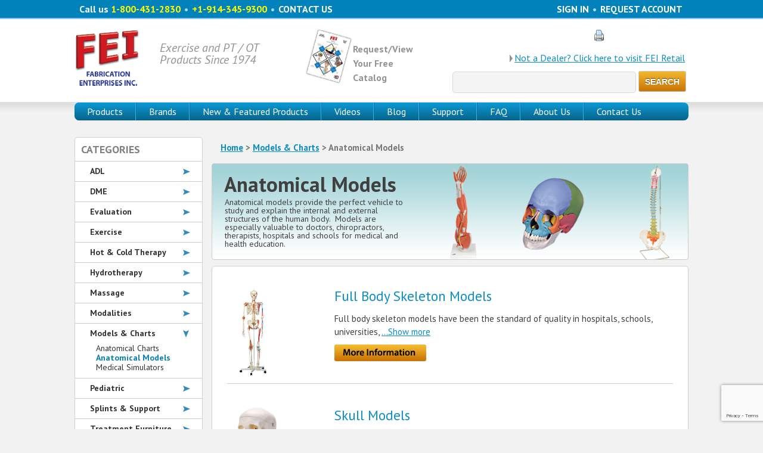

--- FILE ---
content_type: text/html; charset=UTF-8
request_url: https://www.fab-ent.com/models-charts/anatomical-models/
body_size: 17899
content:
<!DOCTYPE html>
<html lang="en-US">
<head>
    <meta charset="UTF-8" />
    <meta name="viewport" content="width=device-width, initial-scale=0.5">

<meta name="p:domain_verify" content="0b347b50e7d3465d328b33fbd18d1d5a"/>

            <title>Anatomical Models</title><link rel="preload" as="style" href="https://fonts.googleapis.com/css?family=PT%20Sans%3A400%2C700%2C400italic%2C700italic%7COpen%20Sans%3A400%2C700&#038;display=swap" /><link rel="stylesheet" href="https://fonts.googleapis.com/css?family=PT%20Sans%3A400%2C700%2C400italic%2C700italic%7COpen%20Sans%3A400%2C700&#038;display=swap" media="print" onload="this.media='all'" /><noscript><link rel="stylesheet" href="https://fonts.googleapis.com/css?family=PT%20Sans%3A400%2C700%2C400italic%2C700italic%7COpen%20Sans%3A400%2C700&#038;display=swap" /></noscript>
    
    <link rel="profile" href="http://gmpg.org/xfn/11" />
    <link rel="pingback" href="https://www.fab-ent.com/xmlrpc.php" />
    <!--[if lt IE 9]>
    <script src="https://www.fab-ent.com/wp-content/themes/fabent/js/html5.js" type="text/javascript"></script>
    <![endif]-->
    
        <meta name='robots' content='max-image-preview:large, index,follow' />

	<!-- This site is optimized with the Yoast SEO plugin v18.4.1 - https://yoast.com/wordpress/plugins/seo/ -->
	<link rel="canonical" href="https://www.fab-ent.com/models-charts/anatomical-models/" />
	<link rel="next" href="https://www.fab-ent.com/models-charts/anatomical-models/page/2/" />
	<meta property="og:locale" content="en_US" />
	<meta property="og:type" content="article" />
	<meta property="og:title" content="Anatomical Models - Fabrication Enterprises" />
	<meta property="og:url" content="https://www.fab-ent.com/models-charts/anatomical-models/" />
	<meta property="og:site_name" content="Fabrication Enterprises" />
	<meta name="twitter:card" content="summary" />
	<meta name="twitter:site" content="@FabricationEnt" />
	<script type="application/ld+json" class="yoast-schema-graph">{"@context":"https://schema.org","@graph":[{"@type":"Organization","@id":"https://www.fab-ent.com/#organization","name":"Fabrication Enterprises Inc","url":"https://www.fab-ent.com/","sameAs":["https://www.facebook.com/FabEnt","https://www.instagram.com/fabent/","https://www.linkedin.com/company/fabrication-enterprises","https://www.youtube.com/channel/UCy2BFRTmOw1tRttYziFes9g","https://www.pinterest.com/FabricationEnt/","https://twitter.com/FabricationEnt"],"logo":{"@type":"ImageObject","@id":"https://www.fab-ent.com/#logo","inLanguage":"en-US","url":"https://www.fab-ent.com/wp-content/uploads/2016/03/logo.png","contentUrl":"https://www.fab-ent.com/wp-content/uploads/2016/03/logo.png","width":149,"height":135,"caption":"Fabrication Enterprises Inc"},"image":{"@id":"https://www.fab-ent.com/#logo"}},{"@type":"WebSite","@id":"https://www.fab-ent.com/#website","url":"https://www.fab-ent.com/","name":"Fabrication Enterprises","description":"Exercise and PT / OT Products Since 1974","publisher":{"@id":"https://www.fab-ent.com/#organization"},"potentialAction":[{"@type":"SearchAction","target":{"@type":"EntryPoint","urlTemplate":"https://www.fab-ent.com/?s={search_term_string}"},"query-input":"required name=search_term_string"}],"inLanguage":"en-US"},{"@type":"CollectionPage","@id":"https://www.fab-ent.com/models-charts/anatomical-models/#webpage","url":"https://www.fab-ent.com/models-charts/anatomical-models/","name":"Anatomical Models - Fabrication Enterprises","isPartOf":{"@id":"https://www.fab-ent.com/#website"},"breadcrumb":{"@id":"https://www.fab-ent.com/models-charts/anatomical-models/#breadcrumb"},"inLanguage":"en-US","potentialAction":[{"@type":"ReadAction","target":["https://www.fab-ent.com/models-charts/anatomical-models/"]}]},{"@type":"BreadcrumbList","@id":"https://www.fab-ent.com/models-charts/anatomical-models/#breadcrumb","itemListElement":[{"@type":"ListItem","position":1,"name":"Home","item":"https://www.fab-ent.com/"},{"@type":"ListItem","position":2,"name":"Models & Charts","item":"https://www.fab-ent.com/models-charts/"},{"@type":"ListItem","position":3,"name":"Anatomical Models"}]}]}</script>
	<!-- / Yoast SEO plugin. -->


<link rel='dns-prefetch' href='//www.google.com' />
<link rel='dns-prefetch' href='//fonts.googleapis.com' />
<link href='https://fonts.gstatic.com' crossorigin rel='preconnect' />
<link rel="alternate" type="application/rss+xml" title="Fabrication Enterprises &raquo; Feed" href="https://www.fab-ent.com/feed/" />
<link rel="alternate" type="application/rss+xml" title="Fabrication Enterprises &raquo; Comments Feed" href="https://www.fab-ent.com/comments/feed/" />
<link rel="alternate" type="application/rss+xml" title="Fabrication Enterprises &raquo; Anatomical Models Product Category Feed" href="https://www.fab-ent.com/models-charts/anatomical-models/feed/" />
<style type="text/css">
img.wp-smiley,
img.emoji {
	display: inline !important;
	border: none !important;
	box-shadow: none !important;
	height: 1em !important;
	width: 1em !important;
	margin: 0 0.07em !important;
	vertical-align: -0.1em !important;
	background: none !important;
	padding: 0 !important;
}
</style>
	<link rel='stylesheet' id='q-a-plus-css'  href='https://www.fab-ent.com/wp-content/plugins/q-and-a/css/q-a-plus.css?ver=1.0.6.2' type='text/css' media='screen' />

<link rel='stylesheet' id='ytp-icons-css'  href='https://www.fab-ent.com/wp-content/plugins/rdv-youtube-playlist-video-player/packages/icons/css/icons.min.css?ver=a9e5df1559fc0bd5b6d29e0d3366a34f' type='text/css' media='all' />
<link rel='stylesheet' id='ytp-style-css'  href='https://www.fab-ent.com/wp-content/plugins/rdv-youtube-playlist-video-player/packages/youtube-video-player/css/youtube-video-player.min.css?ver=a9e5df1559fc0bd5b6d29e0d3366a34f' type='text/css' media='all' />
<link rel='stylesheet' id='perfect-scrollbar-style-css'  href='https://www.fab-ent.com/wp-content/plugins/rdv-youtube-playlist-video-player/packages/perfect-scrollbar/perfect-scrollbar.css?ver=a9e5df1559fc0bd5b6d29e0d3366a34f' type='text/css' media='all' />
<link rel='stylesheet' id='wdm_wpe_FE-css'  href='https://www.fab-ent.com/wp-content/plugins/wordpresspasswordexpiry/css/wpe_fe.css?ver=a9e5df1559fc0bd5b6d29e0d3366a34f' type='text/css' media='all' />
<link rel='stylesheet' id='smart-coupon-css'  href='https://www.fab-ent.com/wp-content/plugins/woocommerce-smart-coupons/assets/css/smart-coupon.css?ver=a9e5df1559fc0bd5b6d29e0d3366a34f' type='text/css' media='all' />
<link rel='stylesheet' id='jquery.bxslider-css'  href='//www.fab-ent.com/wp-content/plugins/testimonials-widget/includes/libraries/testimonials-widget/includes/libraries/bxslider-4/dist/jquery.bxslider.css?ver=a9e5df1559fc0bd5b6d29e0d3366a34f' type='text/css' media='all' />
<link rel='stylesheet' id='Axl_Testimonials_Widget-css'  href='//www.fab-ent.com/wp-content/plugins/testimonials-widget/includes/libraries/testimonials-widget/assets/css/testimonials-widget.css?ver=a9e5df1559fc0bd5b6d29e0d3366a34f' type='text/css' media='all' />
<link rel='stylesheet' id='Axl_Testimonials_Widget_Premium-css'  href='//www.fab-ent.com/wp-content/plugins/testimonials-widget/assets/css/testimonials-widget-premium.css?ver=a9e5df1559fc0bd5b6d29e0d3366a34f' type='text/css' media='all' />
<link rel='stylesheet' id='testimonials-widget-premium-form-css'  href='//www.fab-ent.com/wp-content/plugins/testimonials-widget/assets/css/testimonials-widget-premium-form.css?ver=a9e5df1559fc0bd5b6d29e0d3366a34f' type='text/css' media='all' />
<link rel='stylesheet' id='royalslider-frontend-css-css'  href='https://www.fab-ent.com/wp-content/plugins/royalslider/css/royalslider.css?ver=a9e5df1559fc0bd5b6d29e0d3366a34f' type='text/css' media='all' />
<link rel='stylesheet' id='royalslider-skin-default-css'  href='https://www.fab-ent.com/wp-content/plugins/royalslider/css/royalslider-skins/default/default.css?ver=a9e5df1559fc0bd5b6d29e0d3366a34f' type='text/css' media='all' />
<link rel='stylesheet' id='wp-block-library-css'  href='https://www.fab-ent.com/wp-includes/css/dist/block-library/style.min.css?ver=a9e5df1559fc0bd5b6d29e0d3366a34f' type='text/css' media='all' />
<style id='global-styles-inline-css' type='text/css'>
body{--wp--preset--color--black: #000000;--wp--preset--color--cyan-bluish-gray: #abb8c3;--wp--preset--color--white: #ffffff;--wp--preset--color--pale-pink: #f78da7;--wp--preset--color--vivid-red: #cf2e2e;--wp--preset--color--luminous-vivid-orange: #ff6900;--wp--preset--color--luminous-vivid-amber: #fcb900;--wp--preset--color--light-green-cyan: #7bdcb5;--wp--preset--color--vivid-green-cyan: #00d084;--wp--preset--color--pale-cyan-blue: #8ed1fc;--wp--preset--color--vivid-cyan-blue: #0693e3;--wp--preset--color--vivid-purple: #9b51e0;--wp--preset--gradient--vivid-cyan-blue-to-vivid-purple: linear-gradient(135deg,rgba(6,147,227,1) 0%,rgb(155,81,224) 100%);--wp--preset--gradient--light-green-cyan-to-vivid-green-cyan: linear-gradient(135deg,rgb(122,220,180) 0%,rgb(0,208,130) 100%);--wp--preset--gradient--luminous-vivid-amber-to-luminous-vivid-orange: linear-gradient(135deg,rgba(252,185,0,1) 0%,rgba(255,105,0,1) 100%);--wp--preset--gradient--luminous-vivid-orange-to-vivid-red: linear-gradient(135deg,rgba(255,105,0,1) 0%,rgb(207,46,46) 100%);--wp--preset--gradient--very-light-gray-to-cyan-bluish-gray: linear-gradient(135deg,rgb(238,238,238) 0%,rgb(169,184,195) 100%);--wp--preset--gradient--cool-to-warm-spectrum: linear-gradient(135deg,rgb(74,234,220) 0%,rgb(151,120,209) 20%,rgb(207,42,186) 40%,rgb(238,44,130) 60%,rgb(251,105,98) 80%,rgb(254,248,76) 100%);--wp--preset--gradient--blush-light-purple: linear-gradient(135deg,rgb(255,206,236) 0%,rgb(152,150,240) 100%);--wp--preset--gradient--blush-bordeaux: linear-gradient(135deg,rgb(254,205,165) 0%,rgb(254,45,45) 50%,rgb(107,0,62) 100%);--wp--preset--gradient--luminous-dusk: linear-gradient(135deg,rgb(255,203,112) 0%,rgb(199,81,192) 50%,rgb(65,88,208) 100%);--wp--preset--gradient--pale-ocean: linear-gradient(135deg,rgb(255,245,203) 0%,rgb(182,227,212) 50%,rgb(51,167,181) 100%);--wp--preset--gradient--electric-grass: linear-gradient(135deg,rgb(202,248,128) 0%,rgb(113,206,126) 100%);--wp--preset--gradient--midnight: linear-gradient(135deg,rgb(2,3,129) 0%,rgb(40,116,252) 100%);--wp--preset--duotone--dark-grayscale: url('#wp-duotone-dark-grayscale');--wp--preset--duotone--grayscale: url('#wp-duotone-grayscale');--wp--preset--duotone--purple-yellow: url('#wp-duotone-purple-yellow');--wp--preset--duotone--blue-red: url('#wp-duotone-blue-red');--wp--preset--duotone--midnight: url('#wp-duotone-midnight');--wp--preset--duotone--magenta-yellow: url('#wp-duotone-magenta-yellow');--wp--preset--duotone--purple-green: url('#wp-duotone-purple-green');--wp--preset--duotone--blue-orange: url('#wp-duotone-blue-orange');--wp--preset--font-size--small: 13px;--wp--preset--font-size--medium: 20px;--wp--preset--font-size--large: 36px;--wp--preset--font-size--x-large: 42px;}.has-black-color{color: var(--wp--preset--color--black) !important;}.has-cyan-bluish-gray-color{color: var(--wp--preset--color--cyan-bluish-gray) !important;}.has-white-color{color: var(--wp--preset--color--white) !important;}.has-pale-pink-color{color: var(--wp--preset--color--pale-pink) !important;}.has-vivid-red-color{color: var(--wp--preset--color--vivid-red) !important;}.has-luminous-vivid-orange-color{color: var(--wp--preset--color--luminous-vivid-orange) !important;}.has-luminous-vivid-amber-color{color: var(--wp--preset--color--luminous-vivid-amber) !important;}.has-light-green-cyan-color{color: var(--wp--preset--color--light-green-cyan) !important;}.has-vivid-green-cyan-color{color: var(--wp--preset--color--vivid-green-cyan) !important;}.has-pale-cyan-blue-color{color: var(--wp--preset--color--pale-cyan-blue) !important;}.has-vivid-cyan-blue-color{color: var(--wp--preset--color--vivid-cyan-blue) !important;}.has-vivid-purple-color{color: var(--wp--preset--color--vivid-purple) !important;}.has-black-background-color{background-color: var(--wp--preset--color--black) !important;}.has-cyan-bluish-gray-background-color{background-color: var(--wp--preset--color--cyan-bluish-gray) !important;}.has-white-background-color{background-color: var(--wp--preset--color--white) !important;}.has-pale-pink-background-color{background-color: var(--wp--preset--color--pale-pink) !important;}.has-vivid-red-background-color{background-color: var(--wp--preset--color--vivid-red) !important;}.has-luminous-vivid-orange-background-color{background-color: var(--wp--preset--color--luminous-vivid-orange) !important;}.has-luminous-vivid-amber-background-color{background-color: var(--wp--preset--color--luminous-vivid-amber) !important;}.has-light-green-cyan-background-color{background-color: var(--wp--preset--color--light-green-cyan) !important;}.has-vivid-green-cyan-background-color{background-color: var(--wp--preset--color--vivid-green-cyan) !important;}.has-pale-cyan-blue-background-color{background-color: var(--wp--preset--color--pale-cyan-blue) !important;}.has-vivid-cyan-blue-background-color{background-color: var(--wp--preset--color--vivid-cyan-blue) !important;}.has-vivid-purple-background-color{background-color: var(--wp--preset--color--vivid-purple) !important;}.has-black-border-color{border-color: var(--wp--preset--color--black) !important;}.has-cyan-bluish-gray-border-color{border-color: var(--wp--preset--color--cyan-bluish-gray) !important;}.has-white-border-color{border-color: var(--wp--preset--color--white) !important;}.has-pale-pink-border-color{border-color: var(--wp--preset--color--pale-pink) !important;}.has-vivid-red-border-color{border-color: var(--wp--preset--color--vivid-red) !important;}.has-luminous-vivid-orange-border-color{border-color: var(--wp--preset--color--luminous-vivid-orange) !important;}.has-luminous-vivid-amber-border-color{border-color: var(--wp--preset--color--luminous-vivid-amber) !important;}.has-light-green-cyan-border-color{border-color: var(--wp--preset--color--light-green-cyan) !important;}.has-vivid-green-cyan-border-color{border-color: var(--wp--preset--color--vivid-green-cyan) !important;}.has-pale-cyan-blue-border-color{border-color: var(--wp--preset--color--pale-cyan-blue) !important;}.has-vivid-cyan-blue-border-color{border-color: var(--wp--preset--color--vivid-cyan-blue) !important;}.has-vivid-purple-border-color{border-color: var(--wp--preset--color--vivid-purple) !important;}.has-vivid-cyan-blue-to-vivid-purple-gradient-background{background: var(--wp--preset--gradient--vivid-cyan-blue-to-vivid-purple) !important;}.has-light-green-cyan-to-vivid-green-cyan-gradient-background{background: var(--wp--preset--gradient--light-green-cyan-to-vivid-green-cyan) !important;}.has-luminous-vivid-amber-to-luminous-vivid-orange-gradient-background{background: var(--wp--preset--gradient--luminous-vivid-amber-to-luminous-vivid-orange) !important;}.has-luminous-vivid-orange-to-vivid-red-gradient-background{background: var(--wp--preset--gradient--luminous-vivid-orange-to-vivid-red) !important;}.has-very-light-gray-to-cyan-bluish-gray-gradient-background{background: var(--wp--preset--gradient--very-light-gray-to-cyan-bluish-gray) !important;}.has-cool-to-warm-spectrum-gradient-background{background: var(--wp--preset--gradient--cool-to-warm-spectrum) !important;}.has-blush-light-purple-gradient-background{background: var(--wp--preset--gradient--blush-light-purple) !important;}.has-blush-bordeaux-gradient-background{background: var(--wp--preset--gradient--blush-bordeaux) !important;}.has-luminous-dusk-gradient-background{background: var(--wp--preset--gradient--luminous-dusk) !important;}.has-pale-ocean-gradient-background{background: var(--wp--preset--gradient--pale-ocean) !important;}.has-electric-grass-gradient-background{background: var(--wp--preset--gradient--electric-grass) !important;}.has-midnight-gradient-background{background: var(--wp--preset--gradient--midnight) !important;}.has-small-font-size{font-size: var(--wp--preset--font-size--small) !important;}.has-medium-font-size{font-size: var(--wp--preset--font-size--medium) !important;}.has-large-font-size{font-size: var(--wp--preset--font-size--large) !important;}.has-x-large-font-size{font-size: var(--wp--preset--font-size--x-large) !important;}
</style>
<link rel='stylesheet' id='myCustomStyles-css'  href='https://www.fab-ent.com/wp-content/plugins/additional/editor-styles.css?ver=a9e5df1559fc0bd5b6d29e0d3366a34f' type='text/css' media='all' />
<link rel='stylesheet' id='contact-form-7-css'  href='https://www.fab-ent.com/wp-content/plugins/contact-form-7/includes/css/styles.css?ver=5.5.6' type='text/css' media='all' />
<link rel='stylesheet' id='events-manager-css'  href='https://www.fab-ent.com/wp-content/plugins/events-manager/includes/css/events_manager.css?ver=5.99912' type='text/css' media='all' />
<link rel='stylesheet' id='fabent-myaccount-style-css'  href='https://www.fab-ent.com/wp-content/plugins/fabent_myaccount/fabent_myaccount.css?v=1.2&#038;ver=a9e5df1559fc0bd5b6d29e0d3366a34f' type='text/css' media='all' />
<link rel='stylesheet' id='fabent-product-style-css'  href='https://www.fab-ent.com/wp-content/plugins/fabent_products/fabent_products.css?v=1.2.9&#038;ver=a9e5df1559fc0bd5b6d29e0d3366a34f' type='text/css' media='all' />
<link rel='stylesheet' id='swiftype-css'  href='https://www.fab-ent.com/wp-content/plugins/swiftype-search/assets/autocomplete.css?ver=a9e5df1559fc0bd5b6d29e0d3366a34f' type='text/css' media='all' />
<link rel='stylesheet' id='cxecrt-tip-tip-css'  href='https://www.fab-ent.com/wp-content/plugins/woocommerce-email-cart/assets/js/tip-tip/tipTip.css?ver=2.06' type='text/css' media='all' />
<link rel='stylesheet' id='cxecrt-icon-font-css'  href='https://www.fab-ent.com/wp-content/plugins/woocommerce-email-cart/assets/fontello/css/cxecrt-icon-font.css?ver=2.06' type='text/css' media='all' />
<link rel='stylesheet' id='cxecrt-css-css'  href='https://www.fab-ent.com/wp-content/plugins/woocommerce-email-cart/assets/css/ec-style.css?ver=2.06' type='text/css' media='screen' />
<link rel='stylesheet' id='woocommerce-layout-css'  href='//www.fab-ent.com/wp-content/plugins/woocommerce/assets/css/woocommerce-layout.css?ver=2.5.5' type='text/css' media='all' />
<link rel='stylesheet' id='woocommerce-smallscreen-css'  href='//www.fab-ent.com/wp-content/plugins/woocommerce/assets/css/woocommerce-smallscreen.css?ver=2.5.5' type='text/css' media='only screen and (max-width: 768px)' />
<link rel='stylesheet' id='woocommerce-general-css'  href='//www.fab-ent.com/wp-content/plugins/woocommerce/assets/css/woocommerce.css?ver=2.5.5' type='text/css' media='all' />
<link rel='stylesheet' id='jquery-ui-css-css'  href='https://www.fab-ent.com/wp-content/themes/fabent/jquery-ui.css?ver=1.0' type='text/css' media='all' />
<link rel='stylesheet' id='jquery-ui-theme-css-css'  href='https://www.fab-ent.com/wp-content/themes/fabent/jquery-ui.theme.css?ver=1.0' type='text/css' media='all' />
<link rel='stylesheet' id='style-css'  href='https://www.fab-ent.com/wp-content/themes/fabent/style.css?ver=1.1.15' type='text/css' media='all' />
<script type='text/javascript' src='https://www.fab-ent.com/wp-includes/js/jquery/jquery.min.js?ver=3.6.0' id='jquery-core-js'></script>
<script type='text/javascript' src='https://www.fab-ent.com/wp-includes/js/jquery/jquery-migrate.min.js?ver=3.3.2' id='jquery-migrate-js'></script>
<script type='text/javascript' src='https://www.fab-ent.com/wp-content/plugins/rdv-youtube-playlist-video-player/packages/perfect-scrollbar/jquery.mousewheel.js?ver=a9e5df1559fc0bd5b6d29e0d3366a34f' id='jquery-mousewheel-js'></script>
<script type='text/javascript' src='https://www.fab-ent.com/wp-content/plugins/rdv-youtube-playlist-video-player/packages/perfect-scrollbar/perfect-scrollbar.js?ver=a9e5df1559fc0bd5b6d29e0d3366a34f' id='perfect-scrollbar-script-js'></script>
<script type='text/javascript' src='https://www.fab-ent.com/wp-content/plugins/rdv-youtube-playlist-video-player/packages/youtube-video-player/js/youtube-video-player.jquery.min.js?ver=a9e5df1559fc0bd5b6d29e0d3366a34f' id='ytp-script-js'></script>
<script type='text/javascript' src='https://www.fab-ent.com/wp-content/plugins/rdv-youtube-playlist-video-player/js/plugin.js?ver=a9e5df1559fc0bd5b6d29e0d3366a34f' id='ytp-plugin-js'></script>
<script type='text/javascript' src='https://www.fab-ent.com/wp-content/plugins/royalslider/js/jquery.royal-slider.min.js?ver=1.0' id='royalslider-js-js'></script>
<script type='text/javascript' src='https://www.fab-ent.com/wp-content/plugins/royalslider/js/jquery.easing.1.3.min.js?ver=a9e5df1559fc0bd5b6d29e0d3366a34f' id='jquery-easing-js-js'></script>
<script type='text/javascript' src='https://www.fab-ent.com/wp-includes/js/dist/vendor/regenerator-runtime.min.js?ver=0.13.9' id='regenerator-runtime-js'></script>
<script type='text/javascript' src='https://www.fab-ent.com/wp-includes/js/dist/vendor/wp-polyfill.min.js?ver=3.15.0' id='wp-polyfill-js'></script>
<script type='text/javascript' src='https://www.fab-ent.com/wp-includes/js/jquery/ui/core.min.js?ver=1.13.1' id='jquery-ui-core-js'></script>
<script type='text/javascript' src='https://www.fab-ent.com/wp-includes/js/jquery/ui/mouse.min.js?ver=1.13.1' id='jquery-ui-mouse-js'></script>
<script type='text/javascript' src='https://www.fab-ent.com/wp-includes/js/jquery/ui/sortable.min.js?ver=1.13.1' id='jquery-ui-sortable-js'></script>
<script type='text/javascript' src='https://www.fab-ent.com/wp-includes/js/jquery/ui/datepicker.min.js?ver=1.13.1' id='jquery-ui-datepicker-js'></script>
<script type='text/javascript' id='jquery-ui-datepicker-js-after'>
jQuery(function(jQuery){jQuery.datepicker.setDefaults({"closeText":"Close","currentText":"Today","monthNames":["January","February","March","April","May","June","July","August","September","October","November","December"],"monthNamesShort":["Jan","Feb","Mar","Apr","May","Jun","Jul","Aug","Sep","Oct","Nov","Dec"],"nextText":"Next","prevText":"Previous","dayNames":["Sunday","Monday","Tuesday","Wednesday","Thursday","Friday","Saturday"],"dayNamesShort":["Sun","Mon","Tue","Wed","Thu","Fri","Sat"],"dayNamesMin":["S","M","T","W","T","F","S"],"dateFormat":"MM d, yy","firstDay":0,"isRTL":false});});
</script>
<script type='text/javascript' src='https://www.fab-ent.com/wp-includes/js/jquery/ui/menu.min.js?ver=1.13.1' id='jquery-ui-menu-js'></script>
<script type='text/javascript' src='https://www.fab-ent.com/wp-includes/js/dist/dom-ready.min.js?ver=ecda74de0221e1c2ce5c57cbb5af09d5' id='wp-dom-ready-js'></script>
<script type='text/javascript' src='https://www.fab-ent.com/wp-includes/js/dist/hooks.min.js?ver=1e58c8c5a32b2e97491080c5b10dc71c' id='wp-hooks-js'></script>
<script type='text/javascript' src='https://www.fab-ent.com/wp-includes/js/dist/i18n.min.js?ver=30fcecb428a0e8383d3776bcdd3a7834' id='wp-i18n-js'></script>
<script type='text/javascript' id='wp-i18n-js-after'>
wp.i18n.setLocaleData( { 'text direction\u0004ltr': [ 'ltr' ] } );
</script>
<script type='text/javascript' id='wp-a11y-js-translations'>
( function( domain, translations ) {
	var localeData = translations.locale_data[ domain ] || translations.locale_data.messages;
	localeData[""].domain = domain;
	wp.i18n.setLocaleData( localeData, domain );
} )( "default", { "locale_data": { "messages": { "": {} } } } );
</script>
<script type='text/javascript' src='https://www.fab-ent.com/wp-includes/js/dist/a11y.min.js?ver=68e470cf840f69530e9db3be229ad4b6' id='wp-a11y-js'></script>
<script type='text/javascript' id='jquery-ui-autocomplete-js-extra'>
/* <![CDATA[ */
var uiAutocompleteL10n = {"noResults":"No results found.","oneResult":"1 result found. Use up and down arrow keys to navigate.","manyResults":"%d results found. Use up and down arrow keys to navigate.","itemSelected":"Item selected."};
/* ]]> */
</script>
<script type='text/javascript' src='https://www.fab-ent.com/wp-includes/js/jquery/ui/autocomplete.min.js?ver=1.13.1' id='jquery-ui-autocomplete-js'></script>
<script type='text/javascript' src='https://www.fab-ent.com/wp-includes/js/jquery/ui/resizable.min.js?ver=1.13.1' id='jquery-ui-resizable-js'></script>
<script type='text/javascript' src='https://www.fab-ent.com/wp-includes/js/jquery/ui/draggable.min.js?ver=1.13.1' id='jquery-ui-draggable-js'></script>
<script type='text/javascript' src='https://www.fab-ent.com/wp-includes/js/jquery/ui/controlgroup.min.js?ver=1.13.1' id='jquery-ui-controlgroup-js'></script>
<script type='text/javascript' src='https://www.fab-ent.com/wp-includes/js/jquery/ui/checkboxradio.min.js?ver=1.13.1' id='jquery-ui-checkboxradio-js'></script>
<script type='text/javascript' src='https://www.fab-ent.com/wp-includes/js/jquery/ui/button.min.js?ver=1.13.1' id='jquery-ui-button-js'></script>
<script type='text/javascript' src='https://www.fab-ent.com/wp-includes/js/jquery/ui/dialog.min.js?ver=1.13.1' id='jquery-ui-dialog-js'></script>
<script type='text/javascript' id='events-manager-js-extra'>
/* <![CDATA[ */
var EM = {"ajaxurl":"https:\/\/www.fab-ent.com\/wp-admin\/admin-ajax.php","locationajaxurl":"https:\/\/www.fab-ent.com\/wp-admin\/admin-ajax.php?action=locations_search","firstDay":"0","locale":"en","dateFormat":"dd\/mm\/yy","ui_css":"https:\/\/www.fab-ent.com\/wp-content\/plugins\/events-manager\/includes\/css\/jquery-ui.min.css","show24hours":"","is_ssl":"1","bookingInProgress":"Please wait while the booking is being submitted.","tickets_save":"Save Ticket","bookingajaxurl":"https:\/\/www.fab-ent.com\/wp-admin\/admin-ajax.php","bookings_export_save":"Export Bookings","bookings_settings_save":"Save Settings","booking_delete":"Are you sure you want to delete?","booking_offset":"30","bb_full":"Sold Out","bb_book":"Book Now","bb_booking":"Booking...","bb_booked":"Booking Submitted","bb_error":"Booking Error. Try again?","bb_cancel":"Cancel","bb_canceling":"Canceling...","bb_cancelled":"Cancelled","bb_cancel_error":"Cancellation Error. Try again?","txt_search":"Search","txt_searching":"Searching...","txt_loading":"Loading..."};
/* ]]> */
</script>
<script type='text/javascript' src='https://www.fab-ent.com/wp-content/plugins/events-manager/includes/js/events-manager.js?ver=5.99912' id='events-manager-js'></script>
<script type='text/javascript' src='https://www.fab-ent.com/wp-content/plugins/fabent_products/lib/jquery.truncatable.js?v=1.2.9&#038;ver=a9e5df1559fc0bd5b6d29e0d3366a34f' id='fabent-truncatable-js-js'></script>
<script type='text/javascript' src='https://www.fab-ent.com/wp-content/plugins/fabent_products/lib/adgallery/jquery.ad-gallery.js?v=1.2.9&#038;ver=a9e5df1559fc0bd5b6d29e0d3366a34f' id='fabent-adgallery-js-js'></script>
<script type='text/javascript' id='fabent-product-js-js-extra'>
/* <![CDATA[ */
var FabEntProduct = {"ajax_url":"https:\/\/www.fab-ent.com\/wp-admin\/admin-ajax.php","nonce":"b03ddf0f17","loading":"https:\/\/www.fab-ent.com\/wp-content\/plugins\/fabent_products\/lib\/adgallery\/loader.gif","arrow":"https:\/\/www.fab-ent.com\/wp-content\/plugins\/fabent_products\/images\/accordion-arrow.png","arrow_down":"https:\/\/www.fab-ent.com\/wp-content\/plugins\/fabent_products\/images\/accordion-arrow-down.png"};
/* ]]> */
</script>
<script type='text/javascript' src='https://www.fab-ent.com/wp-content/plugins/fabent_products/fabent_products.js?v=1.2.9&#038;ver=a9e5df1559fc0bd5b6d29e0d3366a34f' id='fabent-product-js-js'></script>
<script type='text/javascript' id='swiftype-js-extra'>
/* <![CDATA[ */
var swiftypeParams = {"engineKey":"dnyk_zpZmJqxxzqgxLTz"};
/* ]]> */
</script>
<script type='text/javascript' src='https://www.fab-ent.com/wp-content/plugins/swiftype-search/assets/install_swiftype.min.js?ver=a9e5df1559fc0bd5b6d29e0d3366a34f' id='swiftype-js'></script>
<!-- Start WooCommerce Google Analytics Pro -->
	<script>
	(function(i,s,o,g,r,a,m){i['GoogleAnalyticsObject']=r;i[r]=i[r]||function(){
	(i[r].q=i[r].q||[]).push(arguments)},i[r].l=1*new Date();a=s.createElement(o),
	m=s.getElementsByTagName(o)[0];a.async=1;a.src=g;m.parentNode.insertBefore(a,m)
	})(window,document,'script','//www.google-analytics.com/analytics.js','__gaTracker');
	__gaTracker( 'create', 'UA-42580138-1', 'auto' );
	__gaTracker( 'set', 'forceSSL', true );
	__gaTracker( 'require', 'ec' );
</script>
	<!-- end WooCommerce Google Analytics Pro -->
		<link rel="https://api.w.org/" href="https://www.fab-ent.com/wp-json/" /><link rel="EditURI" type="application/rsd+xml" title="RSD" href="https://www.fab-ent.com/xmlrpc.php?rsd" />
<link rel="wlwmanifest" type="application/wlwmanifest+xml" href="https://www.fab-ent.com/wp-includes/wlwmanifest.xml" /> 

<!-- Q & A -->
		<noscript><link rel="stylesheet" type="text/css" href="https://www.fab-ent.com/wp-content/plugins/q-and-a/css/q-a-plus-noscript.css?ver=1.0.6.2" /></noscript><!-- Q & A --><style type="text/css">/* =Responsive Map fix
-------------------------------------------------------------- */
.pw_map_canvas img {
	max-width: none;
}</style><link rel="alternate" type="application/rss+xml"  title="New products added to Anatomical Models" href="https://www.fab-ent.com/shop/feed/?product_cat=anatomical-models" /><meta name="thumbnail" content="https://www.fab-ent.com/wp-content/plugins/odp_dat_header/header-images/header_15153015d312ed_003001.png" />	<script type="text/javascript">
	var swiftypeConfig = {
		renderFunction: function(document_type, item) {
			//console.log(document_type, item);
			if(typeof item.sku != 'undefined') {
				if(item.url.match(/\/product\//) || item.object_type == 'product') {
					item['url'] = window.location.protocol + '//' + window.location.host + '/' + item.sku;
				} else {
					item['url'] = item['url'] + '#' + item.sku;
				}
			}
			item['highlight']['title'] = typeof item['highlight']['title'] != 'undefined' ? item['highlight']['title'] : item['title'];
			var img_tag = typeof item.website_product_image != 'undefined' ? '<img class="autocomplete-thumb" src="' + item.website_product_image + '" />' : '';
			var result = '<!-- start --><p class="title"><a href="' + item['url'] + '">' + img_tag + '<span class="autocomplete-title">' + item['highlight']['title'] + '</span></a></p><!-- end -->';
			//console.log(result);
			return result;
		}
	};
	</script>
	<script type="text/javascript">
        setTimeout(function(){var a=document.createElement("script");
        var b=document.getElementsByTagName('script')[0];
        a.src=document.location.protocol+"//script.crazyegg.com/pages/scripts/0010/4108.js";
        a.async=true;a.type="text/javascript";b.parentNode.insertBefore(a,b)}, 1);
        </script>
      <link rel="icon" href="https://www.fab-ent.com/wp-content/uploads/2016/08/cropped-FEI-Favicon-32x32.jpg" sizes="32x32" />
<link rel="icon" href="https://www.fab-ent.com/wp-content/uploads/2016/08/cropped-FEI-Favicon-192x192.jpg" sizes="192x192" />
<link rel="apple-touch-icon" href="https://www.fab-ent.com/wp-content/uploads/2016/08/cropped-FEI-Favicon-180x180.jpg" />
<meta name="msapplication-TileImage" content="https://www.fab-ent.com/wp-content/uploads/2016/08/cropped-FEI-Favicon-270x270.jpg" />
    <meta name="google-translate-customization" content="98c13ebe3d6f3bf-5cf0e3cf829e4b89-g837ee732e5486dbd-11" />

<!-- Facebook Pixel Code -->
<script>
!function(f,b,e,v,n,t,s){if(f.fbq)return;n=f.fbq=function(){n.callMethod?
n.callMethod.apply(n,arguments):n.queue.push(arguments)};if(!f._fbq)f._fbq=n;
n.push=n;n.loaded=!0;n.version='2.0';n.queue=[];t=b.createElement(e);t.async=!0;
t.src=v;s=b.getElementsByTagName(e)[0];s.parentNode.insertBefore(t,s)}(window,
document,'script','https://connect.facebook.net/en_US/fbevents.js');

fbq('init', '1584955398465188');
fbq('track', "PageView");
fbq('track', 'Search');
fbq('track', 'AddToCart');
fbq('track', 'Purchase', {value: '1.00', currency: 'USD'});
</script>
<noscript><img height="1" width="1" style="display:none" src="https://www.facebook.com/tr?id=1584955398465188&ev=PageView&noscript=1"/></noscript>
<!-- End Facebook Pixel Code -->

</head>
<body class="archive tax-product_cat term-anatomical-models term-2328 woocommerce woocommerce-page group-blog fabent site-prefix-fabent">
<div id="page" class="hfeed site">
                <div class="aboveHeaderNav">
            <div class="aboveHeaderDivHolder">
                <div class="leftText">
                    &nbsp; Call us <a href="tel:1-800-431-2830" class="yellowPhoneText">1-800-431-2830</a> <span class="bigBullet">&#8226;</span> <a href="tel:1-914-345-9300" class="yellowPhoneText">+1-914-345-9300</a> <span class="bigBullet">&#8226;</span> <a href="/about-us/contact-us/" class="aboveHeaderLink">CONTACT US</a>
                </div>
                <div class="rightText">
                                            <a href="/manage-account/" class="aboveHeaderLink">SIGN IN</a> <span class="bigBullet">&#8226;</span> <a href="/about-us/become-a-dealer/" class="aboveHeaderLink">REQUEST ACCOUNT</a>
                                    </div>
            </div>
        </div>
        <header id="masthead" class="site-header" role="banner">

        <hgroup>
            <div class="logo logoFab">
                                    <a href="/"><img src="https://www.fab-ent.com/wp-content/themes/fabent/img/logo-sm.png"/></a>
                             </div>

                             <div class="headerSlogan headerSloganFab">
                    <span class="tagline">Exercise and PT / OT Products Since 1974</span>
                </div>
                 <div class="catalogRequestLink">
                    <a class="catalogRequestLinkText" href="/request-a-catalog/"><img src="https://www.fab-ent.com/wp-content/themes/fabent/img/fei-aside.png"><span>Request/View Your Free Catalog</span></a>
                </div>
                         <div class="headerRight fabHeaderRight">
                                    <div class="headerLanguage fabHeaderLanguage">
                        <img class="printImgHeaderArea" onclick="window.print();" src="/wp-content/themes/fabent/img/printer.png"><div id="google_translate_element"></div>
                    </div>

                                             <div class="wrongSiteLink">
                            <img class="arrowImgHeaderArea" src="/wp-content/themes/fabent/img/gray-right-arrow.jpg">
                            <a href="https://www.feiretail.com/models-charts/anatomical-models/" class="wrongTypeLink">Not a Dealer? Click here to visit FEI Retail</a>
                        </div>
                                                    
                 <div class="headerSearch fabHeaderSearch">
                     <form role="search" method="get" id="searchform" class="searchform" action="https://www.fab-ent.com/">
				<div>
					<label class="screen-reader-text" for="s">Search for:</label>
					<input type="text" value="" name="s" id="s" />
					<input type="submit" id="searchsubmit" value="Search" />
				</div>
			</form>                 </div>
             </div>

        </hgroup>

        <nav role="navigation" class="site-navigation main-navigation" >
            
            <div class="menu-main-container"><ul id="menu-main" class="menu"><li class="menu-item menu-item-type-post_type menu-item-object-page"><a>Products</a><ul class="sub-menu"><li class="menu-item menu-item-type-post_type menu-item-object-page"><a href="/adl/">ADL</a></li><li class="menu-item menu-item-type-post_type menu-item-object-page"><a href="/dme/">DME</a></li><li class="menu-item menu-item-type-post_type menu-item-object-page"><a href="/evaluation/">Evaluation</a></li><li class="menu-item menu-item-type-post_type menu-item-object-page"><a href="/exercise/">Exercise</a></li><li class="menu-item menu-item-type-post_type menu-item-object-page"><a href="/hot-cold-therapy/">Hot & Cold Therapy</a></li><li class="menu-item menu-item-type-post_type menu-item-object-page"><a href="/hydrotherapy/">Hydrotherapy</a></li><li class="menu-item menu-item-type-post_type menu-item-object-page"><a href="/massage/">Massage</a></li><li class="menu-item menu-item-type-post_type menu-item-object-page"><a href="/modalities/">Modalities</a></li><li class="menu-item menu-item-type-post_type menu-item-object-page"><a href="/models-charts/">Models & Charts</a></li><li class="menu-item menu-item-type-post_type menu-item-object-page"><a href="/pediatric/">Pediatric</a></li><li class="menu-item menu-item-type-post_type menu-item-object-page"><a href="/splints-support/">Splints & Support</a></li><li class="menu-item menu-item-type-post_type menu-item-object-page"><a href="/treatment-furniture/">Treatment Furniture</a></li></ul></li> <li id="menu-item-22" class="menu-item menu-item-type-post_type menu-item-object-page menu-item-has-children menu-item-22"><a href="https://www.fab-ent.com/brands/">Brands</a>
<ul class="sub-menu">
	<li id="menu-item-130" class="menu-item menu-item-type-post_type menu-item-object-page menu-item-130"><a href="https://www.fab-ent.com/brands/baseline/">Baseline® measurement</a></li>
	<li id="menu-item-134" class="menu-item menu-item-type-post_type menu-item-object-page menu-item-134"><a href="https://www.fab-ent.com/brands/cando/">CanDo® exercise</a></li>
	<li id="menu-item-137" class="menu-item menu-item-type-post_type menu-item-object-page menu-item-137"><a href="https://www.fab-ent.com/brands/dipsters/">Dipsters® patientwear</a></li>
	<li id="menu-item-143" class="menu-item menu-item-type-post_type menu-item-object-page menu-item-143"><a href="https://www.fab-ent.com/brands/point-relief/">Point Relief® pain relief products</a></li>
	<li id="menu-item-146" class="menu-item menu-item-type-post_type menu-item-object-page menu-item-146"><a href="https://www.fab-ent.com/brands/relief-pak/">Relief Pak® compress</a></li>
	<li id="menu-item-149" class="menu-item menu-item-type-post_type menu-item-object-page menu-item-149"><a href="https://www.fab-ent.com/brands/skill-builders/">Skillbuilders® positioning</a></li>
	<li id="menu-item-11803802" class="menu-item menu-item-type-post_type menu-item-object-page menu-item-11803802"><a href="https://www.fab-ent.com/brands/stayput/">StayPut®</a></li>
	<li id="menu-item-152" class="menu-item menu-item-type-post_type menu-item-object-page menu-item-152"><a href="https://www.fab-ent.com/brands/theraputty/">TheraPutty® exercise material</a></li>
	<li id="menu-item-155" class="menu-item menu-item-type-post_type menu-item-object-page menu-item-155"><a href="https://www.fab-ent.com/brands/waxwel/">WaxWel® therapy</a></li>
	<li id="menu-item-158" class="menu-item menu-item-type-post_type menu-item-object-page menu-item-158"><a href="https://www.fab-ent.com/brands/fablife/">FabLife™ ADL</a></li>
	<li id="menu-item-164" class="menu-item menu-item-type-post_type menu-item-object-page menu-item-164"><a href="https://www.fab-ent.com/brands/valuband/">Val-u-Band® exercise</a></li>
	<li id="menu-item-2721" class="menu-item menu-item-type-post_type menu-item-object-page menu-item-2721"><a href="https://www.fab-ent.com/brands/cuff/">Cuff® exercise</a></li>
</ul>
</li>
<li id="menu-item-278" class="menu-item menu-item-type-post_type menu-item-object-page menu-item-has-children menu-item-278"><a href="https://www.fab-ent.com/new-featured-products/">New &#038; Featured Products</a>
<ul class="sub-menu">
	<li id="menu-item-332" class="menu-item menu-item-type-post_type menu-item-object-page menu-item-332"><a href="https://www.fab-ent.com/new-featured-products/new-products/">New Products</a></li>
	<li id="menu-item-331" class="menu-item menu-item-type-post_type menu-item-object-page menu-item-331"><a href="https://www.fab-ent.com/new-featured-products/featured-products/">Featured Products</a></li>
</ul>
</li>
<li id="menu-item-11676351" class="menu-item menu-item-type-post_type menu-item-object-page menu-item-11676351"><a href="https://www.fab-ent.com/videos/">Videos</a></li>
<li id="menu-item-290" class="menu-item menu-item-type-post_type menu-item-object-page menu-item-has-children menu-item-290"><a href="https://www.fab-ent.com/news/">Blog</a>
<ul class="sub-menu">
	<li id="menu-item-2235" class="menu-item menu-item-type-taxonomy menu-item-object-category menu-item-2235"><a href="https://www.fab-ent.com/news-posts/industry-news/">Industry News</a></li>
	<li id="menu-item-11760029" class="menu-item menu-item-type-taxonomy menu-item-object-category menu-item-11760029"><a href="https://www.fab-ent.com/news-posts/clinical/">Clinical</a></li>
	<li id="menu-item-9118439" class="menu-item menu-item-type-post_type menu-item-object-page menu-item-9118439"><a href="https://www.fab-ent.com/news/trade-shows/">Trade Shows</a></li>
</ul>
</li>
<li id="menu-item-293" class="menu-item menu-item-type-post_type menu-item-object-page menu-item-has-children menu-item-293"><a href="https://www.fab-ent.com/support/">Support</a>
<ul class="sub-menu">
	<li id="menu-item-11690565" class="menu-item menu-item-type-post_type menu-item-object-page menu-item-11690565"><a href="https://www.fab-ent.com/support/translated-manuals-sell-sheets/">Translated Manuals &#038; Sell Sheets</a></li>
	<li id="menu-item-11641553" class="menu-item menu-item-type-post_type menu-item-object-page menu-item-11641553"><a href="https://www.fab-ent.com/support/submit-ticket/">Submit a Ticket</a></li>
</ul>
</li>
<li id="menu-item-271" class="menu-item menu-item-type-post_type menu-item-object-page menu-item-271"><a href="https://www.fab-ent.com/support/faq/">FAQ</a></li>
<li id="menu-item-107" class="menu-item menu-item-type-post_type menu-item-object-page menu-item-107"><a href="https://www.fab-ent.com/about-us/">About Us</a></li>
<li id="menu-item-289" class="menu-item menu-item-type-post_type menu-item-object-page menu-item-has-children menu-item-289"><a href="https://www.fab-ent.com/about-us/contact-us/">Contact Us</a>
<ul class="sub-menu">
	<li id="menu-item-11643583" class="menu-item menu-item-type-post_type menu-item-object-page menu-item-11643583"><a href="https://www.fab-ent.com/contacts/">Sales Representatives</a></li>
	<li id="menu-item-11641554" class="menu-item menu-item-type-post_type menu-item-object-page menu-item-11641554"><a href="https://www.fab-ent.com/support/submit-ticket/">Submit a Ticket</a></li>
</ul>
</li>
</ul></div>            </nav>
        <!-- .site-navigation .main-navigation -->

    </header><!-- #masthead .site-header -->

        <div id="main" class="site-main">


    <div id="container" class="category-thin-image">
                <nav class="woocommerce-breadcrumb">
            <a href="https://www.fab-ent.com">Home</a> &gt;
             <a href="/models-charts/">Models & Charts</a> &gt; Anatomical Models        </nav>
        
        <div id="fabent-category-header-wrapper">
            <div id="fabent-category-header" style=";background: url(https://www.fab-ent.com/wp-content/plugins/odp_dat_header/header-images/header_15153015d312ed_003001.png) no-repeat top right transparent;min-height: 160px;min-width: 450px">
                <div id="fabent-category-content">
                    <div id="fabent-category-title">Anatomical Models</div>
                    <div id="fabent-category-overlay">Anatomical models provide the perfect vehicle to study and explain the internal and external structures of the human body.  Models are especially valuable to doctors, chiropractors, therapists, hospitals and schools for medical and health education.</div>
                </div>
            </div>
        </div>

        <div id="content" role="main">
                            <ul class="products">
                                    <div class="search_results_item_wrapper">
                        <div class="search_result">
                            <div class="search_result_image "><img src="/media/03_Model/12-4503.jpg"></div>
                            <div class="search_result_content ">
                                <div class="search_result_title">
                                    <h3><a href="/models-charts/anatomical-models/full-body-skeleton-models/">Full Body Skeleton Models</a></h3>
                                </div>
                                <div class="search_result_description">
                                    Full body skeleton models have been the standard of quality in hospitals, schools, universities, and laboratories for over 50 years. These models are Ideal for active use in teaching and demonstrations.                                </div>
                                                                    <a href="/models-charts/anatomical-models/full-body-skeleton-models/">
                                        <img src="https://www.fab-ent.com/wp-content/themes/fabent/img/more-information.png">
                                    </a>
                                                            </div>
                                                        <div class="clear search_result_separator"></div>
                                                    </div>
                    </div>
                                        <div class="search_results_item_wrapper">
                        <div class="search_result">
                            <div class="search_result_image "><img src="/media/03_Model/12-4551.jpg"></div>
                            <div class="search_result_content ">
                                <div class="search_result_title">
                                    <h3><a href="/models-charts/anatomical-models/skull-models/">Skull Models</a></h3>
                                </div>
                                <div class="search_result_description">
                                    Anatomical skull models are ideal for active use in teaching and demonstrations.                                </div>
                                                                    <a href="/models-charts/anatomical-models/skull-models/">
                                        <img src="https://www.fab-ent.com/wp-content/themes/fabent/img/more-information.png">
                                    </a>
                                                            </div>
                                                        <div class="clear search_result_separator"></div>
                                                    </div>
                    </div>
                                        <div class="search_results_item_wrapper">
                        <div class="search_result">
                            <div class="search_result_image "><img src="/media/03_Model/12-4580.jpg"></div>
                            <div class="search_result_content ">
                                <div class="search_result_title">
                                    <h3><a href="/models-charts/anatomical-models/loose-bone-models/">Loose Bone Models</a></h3>
                                </div>
                                <div class="search_result_description">
                                    Partial body skeleton sections are made from durable, unbreakable plastic. All medical quality, natural casts. All models available wire mounted, some also available mounted with nylon and bungee.                                </div>
                                                                    <a href="/models-charts/anatomical-models/loose-bone-models/">
                                        <img src="https://www.fab-ent.com/wp-content/themes/fabent/img/more-information.png">
                                    </a>
                                                            </div>
                                                        <div class="clear search_result_separator"></div>
                                                    </div>
                    </div>
                                        <div class="search_results_item_wrapper">
                        <div class="search_result">
                            <div class="search_result_image "><img src="/media/03_Model/12-4539.jpg"></div>
                            <div class="search_result_content ">
                                <div class="search_result_title">
                                    <h3><a href="/models-charts/anatomical-models/spine-models/">Spine Models</a></h3>
                                </div>
                                <div class="search_result_description">
                                    Spinal column models are flexible and designed for hands-on demonstrations.                                </div>
                                                                    <a href="/models-charts/anatomical-models/spine-models/">
                                        <img src="https://www.fab-ent.com/wp-content/themes/fabent/img/more-information.png">
                                    </a>
                                                            </div>
                                                        <div class="clear search_result_separator"></div>
                                                    </div>
                    </div>
                                        <div class="search_results_item_wrapper">
                        <div class="search_result">
                            <div class="search_result_image "><img src="/media/03_Model/12-4516.jpg"></div>
                            <div class="search_result_content ">
                                <div class="search_result_title">
                                    <h3><a href="/models-charts/anatomical-models/joint-models/">Joint Models</a></h3>
                                </div>
                                <div class="search_result_description">
                                    Functional joint models are ideal for active use in teaching and demonstrations.                                </div>
                                                                    <a href="/models-charts/anatomical-models/joint-models/">
                                        <img src="https://www.fab-ent.com/wp-content/themes/fabent/img/more-information.png">
                                    </a>
                                                            </div>
                                                        <div class="clear search_result_separator"></div>
                                                    </div>
                    </div>
                                        <div class="search_results_item_wrapper">
                        <div class="search_result">
                            <div class="search_result_image "><img src="/media/03_Model/12-4521.jpg"></div>
                            <div class="search_result_content ">
                                <div class="search_result_title">
                                    <h3><a href="/models-charts/anatomical-models/hand-models/">Hand Models</a></h3>
                                </div>
                                <div class="search_result_description">
                                    Anatomical hand skeletons are ideal for active use in teaching and demonstrations.                                </div>
                                                                    <a href="/models-charts/anatomical-models/hand-models/">
                                        <img src="https://www.fab-ent.com/wp-content/themes/fabent/img/more-information.png">
                                    </a>
                                                            </div>
                                                        <div class="clear search_result_separator"></div>
                                                    </div>
                    </div>
                                        <div class="search_results_item_wrapper">
                        <div class="search_result">
                            <div class="search_result_image "><img src="/media/03_Model/12-4523.jpg"></div>
                            <div class="search_result_content ">
                                <div class="search_result_title">
                                    <h3><a href="/models-charts/anatomical-models/foot-models/">Foot Models</a></h3>
                                </div>
                                <div class="search_result_description">
                                    Anatomical hand skeletons are ideal for active use in teaching and demonstrations.                                </div>
                                                                    <a href="/models-charts/anatomical-models/foot-models/">
                                        <img src="https://www.fab-ent.com/wp-content/themes/fabent/img/more-information.png">
                                    </a>
                                                            </div>
                                                        <div class="clear search_result_separator"></div>
                                                    </div>
                    </div>
                                        <div class="search_results_item_wrapper">
                        <div class="search_result">
                            <div class="search_result_image "><img src="/media/03_Model/12-4555.jpg"></div>
                            <div class="search_result_content ">
                                <div class="search_result_title">
                                    <h3><a href="/models-charts/anatomical-models/leg-models/">Leg Models</a></h3>
                                </div>
                                <div class="search_result_description">
                                    Anatomical leg models are ideal for active use in teaching and demonstrations.                                </div>
                                                                    <a href="/models-charts/anatomical-models/leg-models/">
                                        <img src="https://www.fab-ent.com/wp-content/themes/fabent/img/more-information.png">
                                    </a>
                                                            </div>
                                                        <div class="clear search_result_separator"></div>
                                                    </div>
                    </div>
                                        <div class="search_results_item_wrapper">
                        <div class="search_result">
                            <div class="search_result_image "><img src="/media/03_Model/12-4556.jpg"></div>
                            <div class="search_result_content ">
                                <div class="search_result_title">
                                    <h3><a href="/models-charts/anatomical-models/arm-models/">Arm Models</a></h3>
                                </div>
                                <div class="search_result_description">
                                    Anatomical arm models are ideal for active use in teaching and demonstrations.                                </div>
                                                                    <a href="/models-charts/anatomical-models/arm-models/">
                                        <img src="https://www.fab-ent.com/wp-content/themes/fabent/img/more-information.png">
                                    </a>
                                                            </div>
                                                        <div class="clear search_result_separator"></div>
                                                    </div>
                    </div>
                                        <div class="search_results_item_wrapper">
                        <div class="search_result">
                            <div class="search_result_image "><img src="/media/03_Model/12-4562.jpg"></div>
                            <div class="search_result_content ">
                                <div class="search_result_title">
                                    <h3><a href="/models-charts/anatomical-models/brain-models/">Brain Models</a></h3>
                                </div>
                                <div class="search_result_description">
                                    Anatomical brain models are ideal for active use in teaching and demonstrations.                                </div>
                                                                    <a href="/models-charts/anatomical-models/brain-models/">
                                        <img src="https://www.fab-ent.com/wp-content/themes/fabent/img/more-information.png">
                                    </a>
                                                            </div>
                                                        <div class="clear search_result_separator"></div>
                                                    </div>
                    </div>
                                    </ul>
            
        </div>

        <div id="fabent-products-pagination">
        <span aria-current="page" class="page-numbers current">1</span>
<a class="page-numbers" href="https://www.fab-ent.com/models-charts/anatomical-models/?page=2">2</a>
<a class="next page-numbers" href="https://www.fab-ent.com/models-charts/anatomical-models/?page=2">Next &raquo;</a>        </div>
    </div><!-- container -->


            <div id="secondary" class="widget-area" role="complementary">
            <div class="secondaryInner">
                                                                
                <aside id="catSidebar" class="widget">
                   
                    <h1>Categories</h1>
                    <ul class="subCat">

                        <li><a href="/adl/">ADL</a></li><li><a href="/dme/">DME</a></li><li><a href="/evaluation/">Evaluation</a></li><li><a href="/exercise/">Exercise</a></li><li><a href="/hot-cold-therapy/">Hot & Cold Therapy</a></li><li><a href="/hydrotherapy/">Hydrotherapy</a></li><li><a href="/massage/">Massage</a></li><li><a href="/modalities/">Modalities</a></li><li><a class="more" href="/models-charts/">Models & Charts</a><ul><li><a href="/models-charts/anatomical-charts/">Anatomical Charts</a></li><li><a href="/models-charts/anatomical-models/"><strong>Anatomical Models</strong></a></li><li><a href="/models-charts/medical-simulators/">Medical Simulators</a></li></ul></li><li><a href="/pediatric/">Pediatric</a></li><li><a href="/splints-support/">Splints & Support</a></li><li><a href="/treatment-furniture/">Treatment Furniture</a></li>                    </ul>
                </aside>

               
              
                                                          </div><br>
        </div><!-- #secondary .widget-area -->


    </div><!-- #main .site-main -->




    <footer id="colophon" class="site-footer" role="contentinfo">
        <div class="footer">
            <div class="footerLeft">
                <div class="footer-menu">
                    <h1>Products</h1>
                    <ul>
                        <li><a href="/adl/">ADL</a></li><li><a href="/dme/">DME</a></li><li><a href="/evaluation/">Evaluation</a></li><li><a href="/exercise/">Exercise</a></li><li><a href="/hot-cold-therapy/">Hot & Cold Therapy</a></li><li><a href="/hydrotherapy/">Hydrotherapy</a></li><li><a href="/massage/">Massage</a></li><li><a href="/modalities/">Modalities</a></li><li><a href="/models-charts/">Models & Charts</a></li><li><a href="/pediatric/">Pediatric</a></li><li><a href="/splints-support/">Splints & Support</a></li><li><a href="/treatment-furniture/">Treatment Furniture</a></li>                    </ul>
                </div>

                <div class="footer-menu">
                    <h1>Brands</h1>
                    <ul>
                    <li><a href="https://www.fab-ent.com/brands/cando/">CanDo® exercise</a><li><a href="https://www.fab-ent.com/brands/baseline/">Baseline® measurement</a><li><a href="https://www.fab-ent.com/brands/relief-pak/">Relief Pak® compress</a><li><a href="https://www.fab-ent.com/brands/theraputty/">TheraPutty® exercise material</a><li><a href="https://www.fab-ent.com/brands/valuband/">Val-u-Band® exercise</a><li><a href="https://www.fab-ent.com/brands/fablife/">FabLife™ ADL</a><li><a href="https://www.fab-ent.com/brands/waxwel/">WaxWel® therapy</a><li><a href="https://www.fab-ent.com/brands/cuff/">Cuff® exercise</a><li><a href="https://www.fab-ent.com/brands/dipsters/">Dipsters® patientwear</a><li><a href="https://www.fab-ent.com/brands/point-relief/">Point Relief® pain relief products</a><li><a href="https://www.fab-ent.com/brands/skill-builders/">Skillbuilders® positioning</a><li><a href="https://www.fab-ent.com/brands/stayput/">StayPut®</a>                    </ul>
                </div>

                <div class="footer-menu">
                    <h1>Support</h1>
                    <ul>
                    <li><a href="https://www.fab-ent.com/support/faq/">Frequently Asked Questions</a><li><a href="https://www.fab-ent.com/support/submit-ticket/">Submit a Ticket</a><li><a href="https://www.fab-ent.com/support/translated-manuals-sell-sheets/">Translated Manuals & Sell Sheets</a><li><a href="https://www.fab-ent.com/support/warranty-information/">Warranty Information</a><li><a href="https://www.fab-ent.com/support/billing/">Billing</a><li><a href="https://www.fab-ent.com/support/orders/">Orders</a><li><a href="https://www.fab-ent.com/support/products/">Products</a><li><a href="https://www.fab-ent.com/support/directions/">Directions</a><li><a href="https://www.fab-ent.com/support/customer-service/">Customer Service</a><li><a href="https://www.fab-ent.com/support/online-authorized-resale-policies/">Online Authorized Resale Policies</a>                    </ul>
                </div>

                <div class="footer-menu">
                    <h1>News</h1>
                    <ul>
                    <li><a href="https://www.fab-ent.com/news-posts/clinical/">Clinical</a></li><li><a href="https://www.fab-ent.com/news-posts/industry-news/">Industry News</a></li><li><a href="https://www.fab-ent.com/news-posts/trade-shows/">Trade Shows</a></li>                    <li><a href="/newsletters/">Newsletters</a></li>
                    </ul>
                </div>

                <div class="footer-menu">
                    <h1>About Us</h1>
                    <ul>
                    <li><a href="https://www.fab-ent.com/about-us/contact-us/">Contact Us</a><li><a href="https://www.fab-ent.com/about-us/certifications-and-accreditations/">Certifications and Accreditations</a><li><a href="https://www.fab-ent.com/about-us/testimonials/">Testimonials</a><li><a href="https://www.fab-ent.com/about-us/career-opportunities/">Career Opportunities</a><li><a href="https://www.fab-ent.com/about-us/locate-a-dealer/">Locate a Dealer</a><li><a href="https://www.fab-ent.com/about-us/become-a-dealer/">Request Website Access</a><li><a href="https://www.fab-ent.com/about-us/privacy-policy/">Privacy Policy / Cookie Policy</a>                    </ul>
                </div>
            </div>
            <div class="footerRight">
                <aside id="text-4" class="widget widget_text"><h1 class="widget-title">Fabrication Enterprises</h1>			<div class="textwidget">PO Box 1500</br>
White Plains, NY 10602 (USA)</br></div>
		</aside><aside id="text-5" class="widget widget_text">			<div class="textwidget"><strong>Phone</strong>: 914-345-9300</br>
800-431-2830</br></div>
		</aside><aside id="text-6" class="widget widget_text">			<div class="textwidget"><strong>Fax</strong>: 914-345-9800</br>
800-634-5370</br></div>
		</aside>
				                    <div id="footerSocialIcons">
                      <a href="https://www.pinterest.com/FabricationEnt/" target="_blank">
                            <img src="/media/42_Media/Pinterest.png" width="30" height="30" />
                        </a>
                        <a href="http://www.linkedin.com/company/fabrication-enterprises?trk=tabs_biz_home" target="_blank">
                            <img src="/media/42_Media/LinkedIn.png" width="30" height="30" />
                        </a><a href="https://twitter.com/FabricationEnt" target="_blank">
                            <img src="/media/42_Media/Twitter.png" width="30" height="30" />
                        </a>
                        <a href="https://www.facebook.com/FabEnt" target="_blank">
                            <img src="/media/42_Media/Facebook.png" width="30" height="30" />
                        </a>
 						<a href="https://www.instagram.com/fabent/" target="_blank">
                            <img src="/media/42_Media/Instagram.png" width="30" height="30" />
                        </a>
						<a href="https://www.youtube.com/fabenterprise" target="_blank">
                            <img src="/media/42_Media/YouTube.png" width="30" height="30" />
                        </a>
                    </div>
                             </div>

            <!-- .site-info -->
        </div>

        <div id="footer-copyright">
                            &copy; 2025 Fabrication Enterprises, Inc. all rights reserved
                    </div>
    </footer><!-- #colophon .site-footer -->
</div><!-- #page .hfeed .site -->

		
				
		<div id="cxecrt-save-share-cart-modal" class="cxecrt-component-slides cxecrt-component-modal-content-hard-hide">
		
			<div class="cxecrt-component-slide cxecrt-main-modal-slide-1">
			
				<div class="cxecrt-slide-content">
					
					<div class="cxecrt-top-bar">
						Save & Share Cart						<span class="cxecrt-cross cxecrt-top-bar-cross cxecrt-icon-cancel"></span>
					</div>
					
					<div class="cxecrt-form-description cxecrt-form-description-four">
						Your Shopping Cart will be saved and you'll be given a link. You, or anyone with the link, can use it to retrieve your Cart at any time.					</div>
					
					<form class="cxecrt-cart-form cxecrt-save-and-get-link-form" method="post">
						
						<input type="hidden" name="is_cart_page" value="1" />
						
												
						<div class="cxecrt-component-slides">
							<div class="cxecrt-component-slide cxecrt-save-get-button-slide-1">
								
																
								<div class="cxecrt-row">
									<a type="submit" class="button alt cxecrt-button" name="cxecrt_submit_get_link" id="cxecrt_submit_get_link">
										Save Cart & Generate Link										<i class="cxecrt-icon-cart-arrow-down"></i>
									</a>
								</div>
								
							</div>
							<div class="cxecrt-component-slide cxecrt-save-get-button-slide-2">
								
								<div class="cxecrt-row">
									<div class="cxecrt-row-field cxecrt-row-field-full-width cxecrt-row-with-help">
										<input class="cxecrt-input-text" type="text" name="success-get-link-url" id="success-get-link-url" placeholder="http://&nbsp; (click below to save cart & generate your link)" value="" />
										<div class="cxecrt-input-help cxecrt-icon-info-circled" data-tip="Copy this cart link and save it, or send it to a friend. Anyone who clicks on the link can retrieve it."></div>
									</div>
								</div>
								
								<div class="cxecrt-row cxecrt-double-buttons">
									<a class="button alt cxecrt-button" id="cxecrt_send_email_new">
										Send Cart in an Email									</a>
									<a class="button alt cxecrt-button" id="cxecrt_finish_new">
										Done! close									</a>
								</div>
								
							</div>
							<div class="cxecrt-component-slide cxecrt-save-get-button-slide-3">
							
								<div class="cxecrt-sent-notification">
									Empty cart. Please add products before saving :)								</div>
								<br />
								
							</div>
							
						</div>

					</form>
				
				</div>
				
			</div>
			
			<div class="cxecrt-component-slide cxecrt-main-modal-slide-2">
				
				<div class="cxecrt-slide-content">
				
					<div class="cxecrt-top-bar">
						<span class="cxecrt-top-bar-back">
							<i class="cxecrt-icon-left-open"></i>
							Back						</span>
						Save & Share Cart						<span class="cxecrt-cross cxecrt-top-bar-cross cxecrt-icon-cancel"></span>
					</div>
					
					<div class="cxecrt-form-description cxecrt-form-description-two">
						Your Shopping Cart will be saved with Product pictures and information, and Cart Totals. Then send it to yourself, or a friend, with a link to retrieve it at any time.					</div>
						
					<div class="cxecrt-component-slides">
						
						<div class="cxecrt-component-slide cxecrt-email-button-slide-1">
						
							<form class="cxecrt-cart-form cxecrt-send-cart-email-form" method="post">
								
								<input type="hidden" name="is_cart_page" value="1" />
								<input type="hidden" name="cart_id" id="cart_id" value="" />
								
																
								<div class="cxecrt-row">
									<div class="cxecrt-row-field cxecrt-row-to-address">
										<input class="cxecrt-input-text" type="text" name="to_email_address" id="to_email_address" placeholder="To email address(es), comma separated" value="" />
										<label>To</label>
									</div>
								</div>
								
																<!--
								<div class="cxecrt-row">
									<div class="cxecrt-row-field cxecrt-row-from-address">
										<input class="cxecrt-input-text" type="text" name="from_email_address" id="from_email_address" placeholder="Your email address" value="" />
										<label>From</label>
									</div>
								</div>
								-->
								
								<div class="cxecrt-row">
									<div class="cxecrt-row-field cxecrt-row-from-name">
										<input class="cxecrt-input-text" type="text" name="from_name" id="from_name" placeholder="Your Name" value="Fabrication Enterprises" />
										<label>From Name</label>
									</div>
								</div>
								
																<div class="cxecrt-row">
									<div class="cxecrt-row-field">
										<input class="cxecrt-input-text" type="text" name="email_subject" id="email_subject" placeholder="Your subject" value="Shopping Cart sent to you via Fabrication Enterprises" />
										<label>Subject</label>
									</div>
								</div>
								
																<div class="cxecrt-row">
									<div class="cxecrt-row-field">
										<textarea name="email_content" id="email_content" rows="18" cols="20">Have a look at this Shopping Cart sent by a friend via Fabrication Enterprises</textarea>
									</div>
								</div>
								
								
								<div class="cxecrt-row">
									<a class="button alt cxecrt-button" id="cxecrt_save_and_send">
										Send Cart Email										<i class="cxecrt-icon-export"></i>
									</a>
								</div>
								
							</form>
								
						</div>
						
						<div class="cxecrt-component-slide cxecrt-email-button-slide-2">
						
							<div class="cxecrt-sent-notification">
								Your cart email sent successfully :)							</div>
							<br />
							
						</div>
						
					</div>
				
				</div>
				
			</div>
		
		</div>
		<script type='text/javascript' src='https://www.fab-ent.com/wp-content/plugins/q-and-a/js/q-a-plus.js?ver=1.0.6.2' id='q-a-plus-js'></script>
<script type='text/javascript' id='contact-form-7-js-extra'>
/* <![CDATA[ */
var wpcf7 = {"api":{"root":"https:\/\/www.fab-ent.com\/wp-json\/","namespace":"contact-form-7\/v1"},"cached":"1"};
/* ]]> */
</script>
<script type='text/javascript' src='https://www.fab-ent.com/wp-content/plugins/contact-form-7/includes/js/index.js?ver=5.5.6' id='contact-form-7-js'></script>
<script type='text/javascript' src='https://www.fab-ent.com/wp-content/plugins/woocommerce-email-cart/assets/js/tip-tip/jquery.tipTip.minified.js?ver=2.06' id='cxecrt-tip-tip-js'></script>
<script type='text/javascript' id='cxecrt-frontend-js-js-extra'>
/* <![CDATA[ */
var cxecrt_params = {"plugin_url":"https:\/\/www.fab-ent.com\/wp-content\/plugins\/woocommerce","ajax_url":"https:\/\/www.fab-ent.com\/wp-admin\/admin-ajax.php","order_item_nonce":"473575e0df","home_url":"https:\/\/www.fab-ent.com\/","cart_url":"https:\/\/www.fab-ent.com\/cart\/"};
/* ]]> */
</script>
<script type='text/javascript' src='https://www.fab-ent.com/wp-content/plugins/woocommerce-email-cart/assets/js/email-cart-frontend.js?ver=2.06' id='cxecrt-frontend-js-js'></script>
<script type='text/javascript' id='wc-add-to-cart-js-extra'>
/* <![CDATA[ */
var wc_add_to_cart_params = {"ajax_url":"\/wp-admin\/admin-ajax.php","wc_ajax_url":"\/models-charts\/anatomical-models\/?wc-ajax=%%endpoint%%","i18n_view_cart":"View Cart","cart_url":"https:\/\/www.fab-ent.com\/cart\/","is_cart":"","cart_redirect_after_add":"no"};
/* ]]> */
</script>
<script type='text/javascript' src='//www.fab-ent.com/wp-content/plugins/woocommerce/assets/js/frontend/add-to-cart.min.js?ver=2.5.5' id='wc-add-to-cart-js'></script>
<script type='text/javascript' src='//www.fab-ent.com/wp-content/plugins/woocommerce/assets/js/jquery-blockui/jquery.blockUI.min.js?ver=2.70' id='jquery-blockui-js'></script>
<script type='text/javascript' id='woocommerce-js-extra'>
/* <![CDATA[ */
var woocommerce_params = {"ajax_url":"\/wp-admin\/admin-ajax.php","wc_ajax_url":"\/models-charts\/anatomical-models\/?wc-ajax=%%endpoint%%"};
/* ]]> */
</script>
<script type='text/javascript' src='//www.fab-ent.com/wp-content/plugins/woocommerce/assets/js/frontend/woocommerce.min.js?ver=2.5.5' id='woocommerce-js'></script>
<script type='text/javascript' src='//www.fab-ent.com/wp-content/plugins/woocommerce/assets/js/jquery-cookie/jquery.cookie.min.js?ver=1.4.1' id='jquery-cookie-js'></script>
<script type='text/javascript' id='wc-cart-fragments-js-extra'>
/* <![CDATA[ */
var wc_cart_fragments_params = {"ajax_url":"\/wp-admin\/admin-ajax.php","wc_ajax_url":"\/models-charts\/anatomical-models\/?wc-ajax=%%endpoint%%","fragment_name":"wc_fragments"};
/* ]]> */
</script>
<script type='text/javascript' src='//www.fab-ent.com/wp-content/plugins/woocommerce/assets/js/frontend/cart-fragments.min.js?ver=2.5.5' id='wc-cart-fragments-js'></script>
<script type='text/javascript' src='https://www.fab-ent.com/wp-content/themes/fabent/js/small-menu.js?ver=20120206' id='small-menu-js'></script>
<script type='text/javascript' src='https://www.fab-ent.com/wp-content/themes/fabent/js/responsiveslides.min.js?ver=1.1' id='responsiveslides-js'></script>
<script type='text/javascript' src='https://www.fab-ent.com/wp-content/themes/fabent/fancybox/jquery.fancybox.pack.js?ver=1.1' id='fancybox-js'></script>
<script type='text/javascript' src='https://www.fab-ent.com/wp-content/themes/fabent/js/scripts.js?ver=1.0.23' id='scripts-js'></script>
<script type='text/javascript' src='https://www.google.com/recaptcha/api.js?render=6LctIfEUAAAAANnYDePUMQCyvYGcJL-23FeUzAeb&#038;ver=3.0' id='google-recaptcha-js'></script>
<script type='text/javascript' id='wpcf7-recaptcha-js-extra'>
/* <![CDATA[ */
var wpcf7_recaptcha = {"sitekey":"6LctIfEUAAAAANnYDePUMQCyvYGcJL-23FeUzAeb","actions":{"homepage":"homepage","contactform":"contactform"}};
/* ]]> */
</script>
<script type='text/javascript' src='https://www.fab-ent.com/wp-content/plugins/contact-form-7/modules/recaptcha/index.js?ver=5.5.6' id='wpcf7-recaptcha-js'></script>
<!-- WooCommerce JavaScript -->
<script type="text/javascript">
jQuery(function($) {

__gaTracker( 'send', 'pageview' );

});
</script>


<script type="text/javascript">
    jQuery(document).ready(function() {
        jQuery(".menu-main-container ul li:first-child a").css("border-left", "0px");
        jQuery(".menu-main-container ul li:last-child a").css("border-right", "0px");
        jQuery( '#menu-item-278 > a' )
            .removeAttr( 'href' );

        jQuery(".subCat li:last-child").css("border", "0px");

        jQuery("#mc_mv_EMAIL").attr("placeholder", "Email Address");
    });

    jQuery('.show-more-link').toggle(
        function() {
            jQuery('.prod-row-more').fadeIn();
            jQuery(this).html('Click Here To View Less Brands');
            jQuery(this).addClass('show-less');
        },function() {
            jQuery('.prod-row-more').hide();
            jQuery(this).html('Click Here To View All Brands');
            jQuery(this).removeClass('show-less');
        }
    );

    var children = jQuery('.prod-col');
    for(var i = 0, l = children.length; i < l; i += 4) {
        children.slice(i, i+4).wrapAll('<div class="prod-row-more"></div>');
    }

    jQuery(document).ready(function() {
        jQuery( ".prod-row-more:nth-of-type(1)" ).addClass( "prod-row1" );
    });
</script>

<script type="text/javascript">
function googleTranslateElementInit() {
  new google.translate.TranslateElement({pageLanguage: 'en', layout: google.translate.TranslateElement.InlineLayout.SIMPLE}, 'google_translate_element');
}
</script>
<script type="text/javascript" src="//translate.google.com/translate_a/element.js?cb=googleTranslateElementInit"></script>

<script type="text/javascript">
(function() {
  var didInit = false;
  function initMunchkin() {
    if(didInit === false) {
      didInit = true;
      Munchkin.init('672-BAK-352');
    }
  }
  var s = document.createElement('script');
  s.type = 'text/javascript';
  s.async = true;
  s.src = '//munchkin.marketo.net/munchkin.js';
  s.onreadystatechange = function() {
    if (this.readyState == 'complete' || this.readyState == 'loaded') {
      initMunchkin();
    }
  };
  s.onload = initMunchkin;
  document.getElementsByTagName('head')[0].appendChild(s);
})();
</script>

</body>
</html>

<!-- This website is like a Rocket, isn't it? Performance optimized by WP Rocket. Learn more: https://wp-rocket.me -->

--- FILE ---
content_type: text/html; charset=utf-8
request_url: https://www.google.com/recaptcha/api2/anchor?ar=1&k=6LctIfEUAAAAANnYDePUMQCyvYGcJL-23FeUzAeb&co=aHR0cHM6Ly93d3cuZmFiLWVudC5jb206NDQz&hl=en&v=7gg7H51Q-naNfhmCP3_R47ho&size=invisible&anchor-ms=20000&execute-ms=15000&cb=3gcqtctm9665
body_size: 48216
content:
<!DOCTYPE HTML><html dir="ltr" lang="en"><head><meta http-equiv="Content-Type" content="text/html; charset=UTF-8">
<meta http-equiv="X-UA-Compatible" content="IE=edge">
<title>reCAPTCHA</title>
<style type="text/css">
/* cyrillic-ext */
@font-face {
  font-family: 'Roboto';
  font-style: normal;
  font-weight: 400;
  font-stretch: 100%;
  src: url(//fonts.gstatic.com/s/roboto/v48/KFO7CnqEu92Fr1ME7kSn66aGLdTylUAMa3GUBHMdazTgWw.woff2) format('woff2');
  unicode-range: U+0460-052F, U+1C80-1C8A, U+20B4, U+2DE0-2DFF, U+A640-A69F, U+FE2E-FE2F;
}
/* cyrillic */
@font-face {
  font-family: 'Roboto';
  font-style: normal;
  font-weight: 400;
  font-stretch: 100%;
  src: url(//fonts.gstatic.com/s/roboto/v48/KFO7CnqEu92Fr1ME7kSn66aGLdTylUAMa3iUBHMdazTgWw.woff2) format('woff2');
  unicode-range: U+0301, U+0400-045F, U+0490-0491, U+04B0-04B1, U+2116;
}
/* greek-ext */
@font-face {
  font-family: 'Roboto';
  font-style: normal;
  font-weight: 400;
  font-stretch: 100%;
  src: url(//fonts.gstatic.com/s/roboto/v48/KFO7CnqEu92Fr1ME7kSn66aGLdTylUAMa3CUBHMdazTgWw.woff2) format('woff2');
  unicode-range: U+1F00-1FFF;
}
/* greek */
@font-face {
  font-family: 'Roboto';
  font-style: normal;
  font-weight: 400;
  font-stretch: 100%;
  src: url(//fonts.gstatic.com/s/roboto/v48/KFO7CnqEu92Fr1ME7kSn66aGLdTylUAMa3-UBHMdazTgWw.woff2) format('woff2');
  unicode-range: U+0370-0377, U+037A-037F, U+0384-038A, U+038C, U+038E-03A1, U+03A3-03FF;
}
/* math */
@font-face {
  font-family: 'Roboto';
  font-style: normal;
  font-weight: 400;
  font-stretch: 100%;
  src: url(//fonts.gstatic.com/s/roboto/v48/KFO7CnqEu92Fr1ME7kSn66aGLdTylUAMawCUBHMdazTgWw.woff2) format('woff2');
  unicode-range: U+0302-0303, U+0305, U+0307-0308, U+0310, U+0312, U+0315, U+031A, U+0326-0327, U+032C, U+032F-0330, U+0332-0333, U+0338, U+033A, U+0346, U+034D, U+0391-03A1, U+03A3-03A9, U+03B1-03C9, U+03D1, U+03D5-03D6, U+03F0-03F1, U+03F4-03F5, U+2016-2017, U+2034-2038, U+203C, U+2040, U+2043, U+2047, U+2050, U+2057, U+205F, U+2070-2071, U+2074-208E, U+2090-209C, U+20D0-20DC, U+20E1, U+20E5-20EF, U+2100-2112, U+2114-2115, U+2117-2121, U+2123-214F, U+2190, U+2192, U+2194-21AE, U+21B0-21E5, U+21F1-21F2, U+21F4-2211, U+2213-2214, U+2216-22FF, U+2308-230B, U+2310, U+2319, U+231C-2321, U+2336-237A, U+237C, U+2395, U+239B-23B7, U+23D0, U+23DC-23E1, U+2474-2475, U+25AF, U+25B3, U+25B7, U+25BD, U+25C1, U+25CA, U+25CC, U+25FB, U+266D-266F, U+27C0-27FF, U+2900-2AFF, U+2B0E-2B11, U+2B30-2B4C, U+2BFE, U+3030, U+FF5B, U+FF5D, U+1D400-1D7FF, U+1EE00-1EEFF;
}
/* symbols */
@font-face {
  font-family: 'Roboto';
  font-style: normal;
  font-weight: 400;
  font-stretch: 100%;
  src: url(//fonts.gstatic.com/s/roboto/v48/KFO7CnqEu92Fr1ME7kSn66aGLdTylUAMaxKUBHMdazTgWw.woff2) format('woff2');
  unicode-range: U+0001-000C, U+000E-001F, U+007F-009F, U+20DD-20E0, U+20E2-20E4, U+2150-218F, U+2190, U+2192, U+2194-2199, U+21AF, U+21E6-21F0, U+21F3, U+2218-2219, U+2299, U+22C4-22C6, U+2300-243F, U+2440-244A, U+2460-24FF, U+25A0-27BF, U+2800-28FF, U+2921-2922, U+2981, U+29BF, U+29EB, U+2B00-2BFF, U+4DC0-4DFF, U+FFF9-FFFB, U+10140-1018E, U+10190-1019C, U+101A0, U+101D0-101FD, U+102E0-102FB, U+10E60-10E7E, U+1D2C0-1D2D3, U+1D2E0-1D37F, U+1F000-1F0FF, U+1F100-1F1AD, U+1F1E6-1F1FF, U+1F30D-1F30F, U+1F315, U+1F31C, U+1F31E, U+1F320-1F32C, U+1F336, U+1F378, U+1F37D, U+1F382, U+1F393-1F39F, U+1F3A7-1F3A8, U+1F3AC-1F3AF, U+1F3C2, U+1F3C4-1F3C6, U+1F3CA-1F3CE, U+1F3D4-1F3E0, U+1F3ED, U+1F3F1-1F3F3, U+1F3F5-1F3F7, U+1F408, U+1F415, U+1F41F, U+1F426, U+1F43F, U+1F441-1F442, U+1F444, U+1F446-1F449, U+1F44C-1F44E, U+1F453, U+1F46A, U+1F47D, U+1F4A3, U+1F4B0, U+1F4B3, U+1F4B9, U+1F4BB, U+1F4BF, U+1F4C8-1F4CB, U+1F4D6, U+1F4DA, U+1F4DF, U+1F4E3-1F4E6, U+1F4EA-1F4ED, U+1F4F7, U+1F4F9-1F4FB, U+1F4FD-1F4FE, U+1F503, U+1F507-1F50B, U+1F50D, U+1F512-1F513, U+1F53E-1F54A, U+1F54F-1F5FA, U+1F610, U+1F650-1F67F, U+1F687, U+1F68D, U+1F691, U+1F694, U+1F698, U+1F6AD, U+1F6B2, U+1F6B9-1F6BA, U+1F6BC, U+1F6C6-1F6CF, U+1F6D3-1F6D7, U+1F6E0-1F6EA, U+1F6F0-1F6F3, U+1F6F7-1F6FC, U+1F700-1F7FF, U+1F800-1F80B, U+1F810-1F847, U+1F850-1F859, U+1F860-1F887, U+1F890-1F8AD, U+1F8B0-1F8BB, U+1F8C0-1F8C1, U+1F900-1F90B, U+1F93B, U+1F946, U+1F984, U+1F996, U+1F9E9, U+1FA00-1FA6F, U+1FA70-1FA7C, U+1FA80-1FA89, U+1FA8F-1FAC6, U+1FACE-1FADC, U+1FADF-1FAE9, U+1FAF0-1FAF8, U+1FB00-1FBFF;
}
/* vietnamese */
@font-face {
  font-family: 'Roboto';
  font-style: normal;
  font-weight: 400;
  font-stretch: 100%;
  src: url(//fonts.gstatic.com/s/roboto/v48/KFO7CnqEu92Fr1ME7kSn66aGLdTylUAMa3OUBHMdazTgWw.woff2) format('woff2');
  unicode-range: U+0102-0103, U+0110-0111, U+0128-0129, U+0168-0169, U+01A0-01A1, U+01AF-01B0, U+0300-0301, U+0303-0304, U+0308-0309, U+0323, U+0329, U+1EA0-1EF9, U+20AB;
}
/* latin-ext */
@font-face {
  font-family: 'Roboto';
  font-style: normal;
  font-weight: 400;
  font-stretch: 100%;
  src: url(//fonts.gstatic.com/s/roboto/v48/KFO7CnqEu92Fr1ME7kSn66aGLdTylUAMa3KUBHMdazTgWw.woff2) format('woff2');
  unicode-range: U+0100-02BA, U+02BD-02C5, U+02C7-02CC, U+02CE-02D7, U+02DD-02FF, U+0304, U+0308, U+0329, U+1D00-1DBF, U+1E00-1E9F, U+1EF2-1EFF, U+2020, U+20A0-20AB, U+20AD-20C0, U+2113, U+2C60-2C7F, U+A720-A7FF;
}
/* latin */
@font-face {
  font-family: 'Roboto';
  font-style: normal;
  font-weight: 400;
  font-stretch: 100%;
  src: url(//fonts.gstatic.com/s/roboto/v48/KFO7CnqEu92Fr1ME7kSn66aGLdTylUAMa3yUBHMdazQ.woff2) format('woff2');
  unicode-range: U+0000-00FF, U+0131, U+0152-0153, U+02BB-02BC, U+02C6, U+02DA, U+02DC, U+0304, U+0308, U+0329, U+2000-206F, U+20AC, U+2122, U+2191, U+2193, U+2212, U+2215, U+FEFF, U+FFFD;
}
/* cyrillic-ext */
@font-face {
  font-family: 'Roboto';
  font-style: normal;
  font-weight: 500;
  font-stretch: 100%;
  src: url(//fonts.gstatic.com/s/roboto/v48/KFO7CnqEu92Fr1ME7kSn66aGLdTylUAMa3GUBHMdazTgWw.woff2) format('woff2');
  unicode-range: U+0460-052F, U+1C80-1C8A, U+20B4, U+2DE0-2DFF, U+A640-A69F, U+FE2E-FE2F;
}
/* cyrillic */
@font-face {
  font-family: 'Roboto';
  font-style: normal;
  font-weight: 500;
  font-stretch: 100%;
  src: url(//fonts.gstatic.com/s/roboto/v48/KFO7CnqEu92Fr1ME7kSn66aGLdTylUAMa3iUBHMdazTgWw.woff2) format('woff2');
  unicode-range: U+0301, U+0400-045F, U+0490-0491, U+04B0-04B1, U+2116;
}
/* greek-ext */
@font-face {
  font-family: 'Roboto';
  font-style: normal;
  font-weight: 500;
  font-stretch: 100%;
  src: url(//fonts.gstatic.com/s/roboto/v48/KFO7CnqEu92Fr1ME7kSn66aGLdTylUAMa3CUBHMdazTgWw.woff2) format('woff2');
  unicode-range: U+1F00-1FFF;
}
/* greek */
@font-face {
  font-family: 'Roboto';
  font-style: normal;
  font-weight: 500;
  font-stretch: 100%;
  src: url(//fonts.gstatic.com/s/roboto/v48/KFO7CnqEu92Fr1ME7kSn66aGLdTylUAMa3-UBHMdazTgWw.woff2) format('woff2');
  unicode-range: U+0370-0377, U+037A-037F, U+0384-038A, U+038C, U+038E-03A1, U+03A3-03FF;
}
/* math */
@font-face {
  font-family: 'Roboto';
  font-style: normal;
  font-weight: 500;
  font-stretch: 100%;
  src: url(//fonts.gstatic.com/s/roboto/v48/KFO7CnqEu92Fr1ME7kSn66aGLdTylUAMawCUBHMdazTgWw.woff2) format('woff2');
  unicode-range: U+0302-0303, U+0305, U+0307-0308, U+0310, U+0312, U+0315, U+031A, U+0326-0327, U+032C, U+032F-0330, U+0332-0333, U+0338, U+033A, U+0346, U+034D, U+0391-03A1, U+03A3-03A9, U+03B1-03C9, U+03D1, U+03D5-03D6, U+03F0-03F1, U+03F4-03F5, U+2016-2017, U+2034-2038, U+203C, U+2040, U+2043, U+2047, U+2050, U+2057, U+205F, U+2070-2071, U+2074-208E, U+2090-209C, U+20D0-20DC, U+20E1, U+20E5-20EF, U+2100-2112, U+2114-2115, U+2117-2121, U+2123-214F, U+2190, U+2192, U+2194-21AE, U+21B0-21E5, U+21F1-21F2, U+21F4-2211, U+2213-2214, U+2216-22FF, U+2308-230B, U+2310, U+2319, U+231C-2321, U+2336-237A, U+237C, U+2395, U+239B-23B7, U+23D0, U+23DC-23E1, U+2474-2475, U+25AF, U+25B3, U+25B7, U+25BD, U+25C1, U+25CA, U+25CC, U+25FB, U+266D-266F, U+27C0-27FF, U+2900-2AFF, U+2B0E-2B11, U+2B30-2B4C, U+2BFE, U+3030, U+FF5B, U+FF5D, U+1D400-1D7FF, U+1EE00-1EEFF;
}
/* symbols */
@font-face {
  font-family: 'Roboto';
  font-style: normal;
  font-weight: 500;
  font-stretch: 100%;
  src: url(//fonts.gstatic.com/s/roboto/v48/KFO7CnqEu92Fr1ME7kSn66aGLdTylUAMaxKUBHMdazTgWw.woff2) format('woff2');
  unicode-range: U+0001-000C, U+000E-001F, U+007F-009F, U+20DD-20E0, U+20E2-20E4, U+2150-218F, U+2190, U+2192, U+2194-2199, U+21AF, U+21E6-21F0, U+21F3, U+2218-2219, U+2299, U+22C4-22C6, U+2300-243F, U+2440-244A, U+2460-24FF, U+25A0-27BF, U+2800-28FF, U+2921-2922, U+2981, U+29BF, U+29EB, U+2B00-2BFF, U+4DC0-4DFF, U+FFF9-FFFB, U+10140-1018E, U+10190-1019C, U+101A0, U+101D0-101FD, U+102E0-102FB, U+10E60-10E7E, U+1D2C0-1D2D3, U+1D2E0-1D37F, U+1F000-1F0FF, U+1F100-1F1AD, U+1F1E6-1F1FF, U+1F30D-1F30F, U+1F315, U+1F31C, U+1F31E, U+1F320-1F32C, U+1F336, U+1F378, U+1F37D, U+1F382, U+1F393-1F39F, U+1F3A7-1F3A8, U+1F3AC-1F3AF, U+1F3C2, U+1F3C4-1F3C6, U+1F3CA-1F3CE, U+1F3D4-1F3E0, U+1F3ED, U+1F3F1-1F3F3, U+1F3F5-1F3F7, U+1F408, U+1F415, U+1F41F, U+1F426, U+1F43F, U+1F441-1F442, U+1F444, U+1F446-1F449, U+1F44C-1F44E, U+1F453, U+1F46A, U+1F47D, U+1F4A3, U+1F4B0, U+1F4B3, U+1F4B9, U+1F4BB, U+1F4BF, U+1F4C8-1F4CB, U+1F4D6, U+1F4DA, U+1F4DF, U+1F4E3-1F4E6, U+1F4EA-1F4ED, U+1F4F7, U+1F4F9-1F4FB, U+1F4FD-1F4FE, U+1F503, U+1F507-1F50B, U+1F50D, U+1F512-1F513, U+1F53E-1F54A, U+1F54F-1F5FA, U+1F610, U+1F650-1F67F, U+1F687, U+1F68D, U+1F691, U+1F694, U+1F698, U+1F6AD, U+1F6B2, U+1F6B9-1F6BA, U+1F6BC, U+1F6C6-1F6CF, U+1F6D3-1F6D7, U+1F6E0-1F6EA, U+1F6F0-1F6F3, U+1F6F7-1F6FC, U+1F700-1F7FF, U+1F800-1F80B, U+1F810-1F847, U+1F850-1F859, U+1F860-1F887, U+1F890-1F8AD, U+1F8B0-1F8BB, U+1F8C0-1F8C1, U+1F900-1F90B, U+1F93B, U+1F946, U+1F984, U+1F996, U+1F9E9, U+1FA00-1FA6F, U+1FA70-1FA7C, U+1FA80-1FA89, U+1FA8F-1FAC6, U+1FACE-1FADC, U+1FADF-1FAE9, U+1FAF0-1FAF8, U+1FB00-1FBFF;
}
/* vietnamese */
@font-face {
  font-family: 'Roboto';
  font-style: normal;
  font-weight: 500;
  font-stretch: 100%;
  src: url(//fonts.gstatic.com/s/roboto/v48/KFO7CnqEu92Fr1ME7kSn66aGLdTylUAMa3OUBHMdazTgWw.woff2) format('woff2');
  unicode-range: U+0102-0103, U+0110-0111, U+0128-0129, U+0168-0169, U+01A0-01A1, U+01AF-01B0, U+0300-0301, U+0303-0304, U+0308-0309, U+0323, U+0329, U+1EA0-1EF9, U+20AB;
}
/* latin-ext */
@font-face {
  font-family: 'Roboto';
  font-style: normal;
  font-weight: 500;
  font-stretch: 100%;
  src: url(//fonts.gstatic.com/s/roboto/v48/KFO7CnqEu92Fr1ME7kSn66aGLdTylUAMa3KUBHMdazTgWw.woff2) format('woff2');
  unicode-range: U+0100-02BA, U+02BD-02C5, U+02C7-02CC, U+02CE-02D7, U+02DD-02FF, U+0304, U+0308, U+0329, U+1D00-1DBF, U+1E00-1E9F, U+1EF2-1EFF, U+2020, U+20A0-20AB, U+20AD-20C0, U+2113, U+2C60-2C7F, U+A720-A7FF;
}
/* latin */
@font-face {
  font-family: 'Roboto';
  font-style: normal;
  font-weight: 500;
  font-stretch: 100%;
  src: url(//fonts.gstatic.com/s/roboto/v48/KFO7CnqEu92Fr1ME7kSn66aGLdTylUAMa3yUBHMdazQ.woff2) format('woff2');
  unicode-range: U+0000-00FF, U+0131, U+0152-0153, U+02BB-02BC, U+02C6, U+02DA, U+02DC, U+0304, U+0308, U+0329, U+2000-206F, U+20AC, U+2122, U+2191, U+2193, U+2212, U+2215, U+FEFF, U+FFFD;
}
/* cyrillic-ext */
@font-face {
  font-family: 'Roboto';
  font-style: normal;
  font-weight: 900;
  font-stretch: 100%;
  src: url(//fonts.gstatic.com/s/roboto/v48/KFO7CnqEu92Fr1ME7kSn66aGLdTylUAMa3GUBHMdazTgWw.woff2) format('woff2');
  unicode-range: U+0460-052F, U+1C80-1C8A, U+20B4, U+2DE0-2DFF, U+A640-A69F, U+FE2E-FE2F;
}
/* cyrillic */
@font-face {
  font-family: 'Roboto';
  font-style: normal;
  font-weight: 900;
  font-stretch: 100%;
  src: url(//fonts.gstatic.com/s/roboto/v48/KFO7CnqEu92Fr1ME7kSn66aGLdTylUAMa3iUBHMdazTgWw.woff2) format('woff2');
  unicode-range: U+0301, U+0400-045F, U+0490-0491, U+04B0-04B1, U+2116;
}
/* greek-ext */
@font-face {
  font-family: 'Roboto';
  font-style: normal;
  font-weight: 900;
  font-stretch: 100%;
  src: url(//fonts.gstatic.com/s/roboto/v48/KFO7CnqEu92Fr1ME7kSn66aGLdTylUAMa3CUBHMdazTgWw.woff2) format('woff2');
  unicode-range: U+1F00-1FFF;
}
/* greek */
@font-face {
  font-family: 'Roboto';
  font-style: normal;
  font-weight: 900;
  font-stretch: 100%;
  src: url(//fonts.gstatic.com/s/roboto/v48/KFO7CnqEu92Fr1ME7kSn66aGLdTylUAMa3-UBHMdazTgWw.woff2) format('woff2');
  unicode-range: U+0370-0377, U+037A-037F, U+0384-038A, U+038C, U+038E-03A1, U+03A3-03FF;
}
/* math */
@font-face {
  font-family: 'Roboto';
  font-style: normal;
  font-weight: 900;
  font-stretch: 100%;
  src: url(//fonts.gstatic.com/s/roboto/v48/KFO7CnqEu92Fr1ME7kSn66aGLdTylUAMawCUBHMdazTgWw.woff2) format('woff2');
  unicode-range: U+0302-0303, U+0305, U+0307-0308, U+0310, U+0312, U+0315, U+031A, U+0326-0327, U+032C, U+032F-0330, U+0332-0333, U+0338, U+033A, U+0346, U+034D, U+0391-03A1, U+03A3-03A9, U+03B1-03C9, U+03D1, U+03D5-03D6, U+03F0-03F1, U+03F4-03F5, U+2016-2017, U+2034-2038, U+203C, U+2040, U+2043, U+2047, U+2050, U+2057, U+205F, U+2070-2071, U+2074-208E, U+2090-209C, U+20D0-20DC, U+20E1, U+20E5-20EF, U+2100-2112, U+2114-2115, U+2117-2121, U+2123-214F, U+2190, U+2192, U+2194-21AE, U+21B0-21E5, U+21F1-21F2, U+21F4-2211, U+2213-2214, U+2216-22FF, U+2308-230B, U+2310, U+2319, U+231C-2321, U+2336-237A, U+237C, U+2395, U+239B-23B7, U+23D0, U+23DC-23E1, U+2474-2475, U+25AF, U+25B3, U+25B7, U+25BD, U+25C1, U+25CA, U+25CC, U+25FB, U+266D-266F, U+27C0-27FF, U+2900-2AFF, U+2B0E-2B11, U+2B30-2B4C, U+2BFE, U+3030, U+FF5B, U+FF5D, U+1D400-1D7FF, U+1EE00-1EEFF;
}
/* symbols */
@font-face {
  font-family: 'Roboto';
  font-style: normal;
  font-weight: 900;
  font-stretch: 100%;
  src: url(//fonts.gstatic.com/s/roboto/v48/KFO7CnqEu92Fr1ME7kSn66aGLdTylUAMaxKUBHMdazTgWw.woff2) format('woff2');
  unicode-range: U+0001-000C, U+000E-001F, U+007F-009F, U+20DD-20E0, U+20E2-20E4, U+2150-218F, U+2190, U+2192, U+2194-2199, U+21AF, U+21E6-21F0, U+21F3, U+2218-2219, U+2299, U+22C4-22C6, U+2300-243F, U+2440-244A, U+2460-24FF, U+25A0-27BF, U+2800-28FF, U+2921-2922, U+2981, U+29BF, U+29EB, U+2B00-2BFF, U+4DC0-4DFF, U+FFF9-FFFB, U+10140-1018E, U+10190-1019C, U+101A0, U+101D0-101FD, U+102E0-102FB, U+10E60-10E7E, U+1D2C0-1D2D3, U+1D2E0-1D37F, U+1F000-1F0FF, U+1F100-1F1AD, U+1F1E6-1F1FF, U+1F30D-1F30F, U+1F315, U+1F31C, U+1F31E, U+1F320-1F32C, U+1F336, U+1F378, U+1F37D, U+1F382, U+1F393-1F39F, U+1F3A7-1F3A8, U+1F3AC-1F3AF, U+1F3C2, U+1F3C4-1F3C6, U+1F3CA-1F3CE, U+1F3D4-1F3E0, U+1F3ED, U+1F3F1-1F3F3, U+1F3F5-1F3F7, U+1F408, U+1F415, U+1F41F, U+1F426, U+1F43F, U+1F441-1F442, U+1F444, U+1F446-1F449, U+1F44C-1F44E, U+1F453, U+1F46A, U+1F47D, U+1F4A3, U+1F4B0, U+1F4B3, U+1F4B9, U+1F4BB, U+1F4BF, U+1F4C8-1F4CB, U+1F4D6, U+1F4DA, U+1F4DF, U+1F4E3-1F4E6, U+1F4EA-1F4ED, U+1F4F7, U+1F4F9-1F4FB, U+1F4FD-1F4FE, U+1F503, U+1F507-1F50B, U+1F50D, U+1F512-1F513, U+1F53E-1F54A, U+1F54F-1F5FA, U+1F610, U+1F650-1F67F, U+1F687, U+1F68D, U+1F691, U+1F694, U+1F698, U+1F6AD, U+1F6B2, U+1F6B9-1F6BA, U+1F6BC, U+1F6C6-1F6CF, U+1F6D3-1F6D7, U+1F6E0-1F6EA, U+1F6F0-1F6F3, U+1F6F7-1F6FC, U+1F700-1F7FF, U+1F800-1F80B, U+1F810-1F847, U+1F850-1F859, U+1F860-1F887, U+1F890-1F8AD, U+1F8B0-1F8BB, U+1F8C0-1F8C1, U+1F900-1F90B, U+1F93B, U+1F946, U+1F984, U+1F996, U+1F9E9, U+1FA00-1FA6F, U+1FA70-1FA7C, U+1FA80-1FA89, U+1FA8F-1FAC6, U+1FACE-1FADC, U+1FADF-1FAE9, U+1FAF0-1FAF8, U+1FB00-1FBFF;
}
/* vietnamese */
@font-face {
  font-family: 'Roboto';
  font-style: normal;
  font-weight: 900;
  font-stretch: 100%;
  src: url(//fonts.gstatic.com/s/roboto/v48/KFO7CnqEu92Fr1ME7kSn66aGLdTylUAMa3OUBHMdazTgWw.woff2) format('woff2');
  unicode-range: U+0102-0103, U+0110-0111, U+0128-0129, U+0168-0169, U+01A0-01A1, U+01AF-01B0, U+0300-0301, U+0303-0304, U+0308-0309, U+0323, U+0329, U+1EA0-1EF9, U+20AB;
}
/* latin-ext */
@font-face {
  font-family: 'Roboto';
  font-style: normal;
  font-weight: 900;
  font-stretch: 100%;
  src: url(//fonts.gstatic.com/s/roboto/v48/KFO7CnqEu92Fr1ME7kSn66aGLdTylUAMa3KUBHMdazTgWw.woff2) format('woff2');
  unicode-range: U+0100-02BA, U+02BD-02C5, U+02C7-02CC, U+02CE-02D7, U+02DD-02FF, U+0304, U+0308, U+0329, U+1D00-1DBF, U+1E00-1E9F, U+1EF2-1EFF, U+2020, U+20A0-20AB, U+20AD-20C0, U+2113, U+2C60-2C7F, U+A720-A7FF;
}
/* latin */
@font-face {
  font-family: 'Roboto';
  font-style: normal;
  font-weight: 900;
  font-stretch: 100%;
  src: url(//fonts.gstatic.com/s/roboto/v48/KFO7CnqEu92Fr1ME7kSn66aGLdTylUAMa3yUBHMdazQ.woff2) format('woff2');
  unicode-range: U+0000-00FF, U+0131, U+0152-0153, U+02BB-02BC, U+02C6, U+02DA, U+02DC, U+0304, U+0308, U+0329, U+2000-206F, U+20AC, U+2122, U+2191, U+2193, U+2212, U+2215, U+FEFF, U+FFFD;
}

</style>
<link rel="stylesheet" type="text/css" href="https://www.gstatic.com/recaptcha/releases/7gg7H51Q-naNfhmCP3_R47ho/styles__ltr.css">
<script nonce="zxU3iwAm0PyI1rStpOnOWg" type="text/javascript">window['__recaptcha_api'] = 'https://www.google.com/recaptcha/api2/';</script>
<script type="text/javascript" src="https://www.gstatic.com/recaptcha/releases/7gg7H51Q-naNfhmCP3_R47ho/recaptcha__en.js" nonce="zxU3iwAm0PyI1rStpOnOWg">
      
    </script></head>
<body><div id="rc-anchor-alert" class="rc-anchor-alert"></div>
<input type="hidden" id="recaptcha-token" value="[base64]">
<script type="text/javascript" nonce="zxU3iwAm0PyI1rStpOnOWg">
      recaptcha.anchor.Main.init("[\x22ainput\x22,[\x22bgdata\x22,\x22\x22,\[base64]/[base64]/[base64]/[base64]/cjw8ejpyPj4+eil9Y2F0Y2gobCl7dGhyb3cgbDt9fSxIPWZ1bmN0aW9uKHcsdCx6KXtpZih3PT0xOTR8fHc9PTIwOCl0LnZbd10/dC52W3ddLmNvbmNhdCh6KTp0LnZbd109b2Yoeix0KTtlbHNle2lmKHQuYkImJnchPTMxNylyZXR1cm47dz09NjZ8fHc9PTEyMnx8dz09NDcwfHx3PT00NHx8dz09NDE2fHx3PT0zOTd8fHc9PTQyMXx8dz09Njh8fHc9PTcwfHx3PT0xODQ/[base64]/[base64]/[base64]/bmV3IGRbVl0oSlswXSk6cD09Mj9uZXcgZFtWXShKWzBdLEpbMV0pOnA9PTM/bmV3IGRbVl0oSlswXSxKWzFdLEpbMl0pOnA9PTQ/[base64]/[base64]/[base64]/[base64]\x22,\[base64]\\u003d\\u003d\x22,\x22V8Ouwp3CrFZ1a8K1wrvCjsOnT8OvbcOBfV/Dg8K8wqQKw5RHwqx3ecO0w59dw7PCvcKSL8KNL0rCmcKawozDi8KofcOZCcOUw44LwpI7Zlg5wq3DocOBwpDCvR3DmMOvw5l4w5nDvlbCqAZ/LsOLwrXDmA9rM2PClGYpFsKXMMK6CcKpPUrDtDZqwrHCrcOEBFbCr0gdYMOhL8KJwr8Ta0fDoANowr/CnTpqwqXDkBwnacKhRMOAJGPCucOPwozDtyzDv1k3C8OOw53DgcO9KjbClMKeLcOfw7AucVzDg3sMw6TDsX0Cw7Z3wqVSwrHCqcK3wp3CmRAwwq7DnzsHI8KFPAM2T8OhCXtlwp8Qw5woMTvDq1nClcOgw5R/[base64]/woLDtG9Nw7N/[base64]/Cn8KgBMOkPsK2w7h5Q23Cng3CllVnwqx6CcKyw47DvsKhK8KnSkvDs8OOScO0HsKBFUXCi8Ovw6jCmRbDqQVbwqIoasKLwoAAw6HCt8OTCRDCvsOwwoEBPQxEw6Efdg1Aw7BldcOXwrHDm8Osa2kPCg7DocKqw5nDhEjCicOeWsKeKH/DvMKRI1DCuCtcJSVLf8KTwr/Dq8KFwq7DsgkcMcKnGHrCiWE+wptzwrXCnsK6FAVNKsKLbsOOdwnDqQ/Ds8OoK11Ie1E4wqDDikzDqWjCshjDicOXIMKtKMKWworCr8OHKD9mwp/[base64]/[base64]/CqjHDocOGwpgTEsKgUsOmw5hjwrpXw4PDvxlXw4wXwq5SZ8OAOVQZw7rCp8KlGiDDo8OFw7hdwpp0wqY8X1PDp0LDsC3DoyZxMw9QZsKGAMKKw4I3Kz7DvMKTwrHDtsKaJnHCkQHCv8OYJMOnIiLCrMKKw7glw5QQwoDDnEUnwo7Cqh/Cp8KHwqpHMiJWw6oFwr3DlcKQVALDt2nCnMK9TcO6Snd+wrPDuhnCrwcHRMOUw6tLSMOYXkhAwq0eZcOoUsOldcO/JXolwqQKwojDsMOewpDCnMOjwohkwoLDrsK2R8OMOsO5K33CrULDjWPCkFYoworDlMOLw5QBwq/DuMK5L8OAw7cuw4rClcK+w53DscKAwobDjlPCkTbDsVJde8KEEcKHUTVQw5ZhwpZJw7zDr8KeJzjDqWpQEcKSFljClAdRDsKbwoHCiMOjw4PCmsOnFR7Dr8Okw4Fbw6zDnV7CsTc0wr3Djy4XwqfCnsK5Z8Kdwo/DssKlDjUOwrTCh00MbMOewpApb8OHw5E8XHFtPMOUU8KxaWnDugFXwoxiw5jDpcK1wpoDR8OUw4/[base64]/[base64]/Dv3HDtcOLwqPClcKQwozDnMK7dExdE2IRK0V/EG3Dg8KswrEBw55OD8KfYsOuw7fCksO5PsOXwqvCjTMsF8OGKUHCsUcaw5TDjirClVsfYsO2w6cMw5HDpG9pOxPDqsKsw5VfIMKRw7rCu8OtdMO+wrcWe0rCgGrDokFnw47CjAZRAMKnRWbDkVsYw4kgdsOgJMKqOsOSQAATwpgOwqFJw6gcw6Jjw7TDty0KKH5/HsKNw4hKDMO9wpDDh8O2M8K5w4TDriN3R8OoM8Kzb3/DknlywqUew63CkW8LVAxPw4zConEiwrUpGsOkPMKgOR4TdRhewrrCu1BGwrDCg2XCnkfDmMKQc1nCjgBYMMODw41tw54lX8OJTFIed8KodcKWw5kLw7JoEyJwX8OHw4jCpsOpfcK5Oz7Cp8KzOcKJwpPDqMKpw7UWw5nCmsOvwqVQKTs+wq/DlMOyQnXDlsOhQsOvw6AtXsOuDVJZei7DuMK0ScKWwojCn8OMZlDCrz7ChXvCumFqUcOiVMOJwrjDkcKowrZMw7ofVVhHa8OMwp9FSsOSUTvCrcKWXHTDuTYfVEZfdVHCvcO6wpEgFy7CpsKPf1/DoQDCh8KGw4J6NcOZwpHCnsKOZsOUGlrDusKjwp0TwqbCocKdw4nDsGHCkk8Lw78gwqgGw6PCj8KxwqzDl8OHZcK5GsOEw7NEwrrDvMO1wrUPw4rDvxVEB8OEJsOmTn/Cj8KUKXvCrMOSw4ENw4JZwpVrPsKJQsKDw7oLw5XCgVTDk8KpwpHCq8KxGywRw48PQMKJRcKfR8KMR8Okd3rCjB0YwqrDlcOGwqrComlYTcK1fVkwfsOpw5NnwoBSNVvDmSQAw6p5w6/DhMKVw70MU8KTwrrDksOOO3nCtcKKw6gpw6pdw6weEsKqw5Ipw7NpFSfDrUvDqMKlwqQMwpkgw4zCgsKhesKOUAPDiMO5GMOwfXvCl8KkUhXDuFMCORPDo1/DnFQCWsOnPMKQwpjDhsK2T8Kfwr0Uw4sCfW8OwqsGw57Cp8OyTcKGw5EYwrczOMK/wrTCjcOowrwgIMORw4F4wqrDoFrCuMOMwp7Ck8KDw5kRLMKSCcOOwq7DjAPDm8KAw6sbbykgdRXCksKvbR0wasKLBnDCu8OIw6PDvTdPwo7DmlzCpADCkR1OdMKVwp/CsGt8wqrCgzVKwrHCvWTCpMOQIWgzwrjCjMKgw6jDtFfCmsOKHsOmWQNTEzhHSMOnwr3DrGJcREfDs8OewoTDjsKvZcKaw6dnbSLCvsObYCwSwq3CssO6wpsvw7gFwp3CrsOKDFk/ccKWE8OPw6/[base64]/eCsww7Nkw4tGXyMKwrXDiynCosKxOl/CszHCi0LClsKGBGEnCW0Gwo3CgsOzN8K4wp7Cs8KNLsK3dcO1RBLCucOHFXPChsOkJixEw7U/biAlwrVVwq4DIsO/[base64]/[base64]/CocKbIcKnRwptZVLDk8OVFcO9Lg4ow5pRw5rDhxgyw4PDp8KawpMEwplzemdqGDxWw5kzwp/CkCYsecKrwqnChnMyfybDujB5NsKiVcOESSXDg8Oywo4yCMOWKBECwrIlw4HDvcKJAyHCn2HDu8KhI1sPw7jCqcKhw5vCgsOgwrzCqkIawrLCmTHCscOIAHREGS8mwqfCv8ORw6XCo8K3w6QudChHckUgwpfDiljCtU/CjMODwojChcKjTyvDvkXChcKXwpnDtcKAw4I/HyXDlQ9RIGPCucOPPzjChnzCuMKCwrjCunNgVSpUwr3DtEHCvUsVO3Qlw6nDrB88dQR5S8OeM8OUWxzDqsKdG8OHwrAFO2EmwozDuMOoIcKxFSwaFMOTw7TCrhfCunQ8wrfDmMOxwr3ClsK4w5/DtsKFw74Fw4fCl8OCJcK5wonCvhB1wqkhSknCo8KTw7jDmsKHDMOGXl7DosO8UhrDukzDgcKdw78WNsKew5nDl2XCmcKEczFdFMKNVMO0wq/CqsKAwrsJwr/[base64]/ChE9zRnoNXzDDiFbCtXbCgMOIwpbDgsKNRcKQAVZowpvDhjx3OMKXw4DCs2EUAW7CuCtSwq13CMK1Jy3DnMO1C8OhaSAkQyYwB8OHOAfCuMOww5cBEEM2woXCvBREwqfCtsO2Tj5IaBxew4tjwqbCjMOaw4LCswrDqcOoDMO/wpvCuQjDv1/DqgsSRsOZUHLDv8KRbsOawqtKwrTCmDHChsKkwoduw5thwqDCmm16ScK3Rl44wrhyw5IYwoHClF4vYcKzw6lDwr/Dt8Knw4DCsQM5FCXDn8KHw5x+w43Co3JURMOjX8KLw4tMwq01WyDCusOFwo7DuGNNw5fCsx8Sw6fCnBAuw7nDmBoKwr18aTnCt07CmMKswrLCm8OBwpdhw5nCnMKwUlvDu8OVc8K5wo9Ywr4uw4DCokUJwrAfwpHDsypXw4/DnsOxwrkeSX3DhSEMwpXClwPDmSfCtMKKRMOCQ8Kdw4/[base64]/DmS7DncKsw4nDgcOgwp/DpXQcMxsww5ILdh/[base64]/DscOLCsK7acOCDcK6Hj/CmsKTwr7DnMO0JTYudRXCvE5mwoHCklHCtMO1GsOUDMO/[base64]/[base64]/ClcOIdDDCvMOVw5dSLsOKw74Zw609Ej8nX8KwKn/ChMO9w756w5fCvcOMw7wbBELDv0zCuhpawqM9wog8EgE5w7FyYTzDvVQCw7jDoMKcTi56wqVIw6gYwpLDizTCpmfCmsOjwq3Dm8KjLSpKcMKSwo7DhDDDmQ8ZJ8OhPMOhw44TFcOkwp/CocKdwrbDrcKxDw1HcCvDiFnCgsO3wqPCjBAVw4HCisKfW3TCncOJesO3IsOxwq7DmTDDqQZid23CjWIcwo3Csi9iP8KIO8KjLlbDiEXCsUk/ZsOYHMOqwrfCjkY8wofCqsKAw6gsICHDpjh3GgDDkBk2wqDCoyTCrj/DqnV1woYvwqXCtWBPHVYKdsKPDW4xYsOxwp8IwqAaw4kMwpoobwnDiQZ2PMOhLMKBw7jCgMOXw4PCrnk3dsOrw7AEfcO9MUQXdlU2woc5wohQw6nDkcKzEsKAw4TDkcOSbxgbBgjDu8O9wrQKw69AwpPDgjfCi8KPw5Unw6fCmXbDlMOJDBlBF3XDqcK2YQk0wq/CvhPCkMOZw5tcMkB/wrEYNMKEZsO3w6tMwqUUGcKBw7vDpsOVFcKewoNpBwjDnlliH8KTVx/CmE4LwpLCrlsHw51/PMKZeVrCm3nDs8OZRCvDnHp2wpp2R8KOVMKAYG17VULDp0fCpsK7d0zCmnvDrVhLCMKZwo8Ew5XCicKDEAFkGE4aF8O5wo7DvcOJwoDDiEtiw7xNYH3CjcOKDHDDnMOcwr4WIMOywpXCjRwAWsKqG3bDpSnCnsK6DjNPw79nTHbDlyMkwp7CiSjCnk4fw7Bpw6/DiF8gC8Kgc8K9wpckw4IZw5Arw5/[base64]/Dqx3Dow9MwoRlH01DUTnDuWLChMKROiDDuMKswrUgScO9wqbDlsOew53Cn8K+wrXCq2PClljCvcOAUVHCp8OnChvDmsO5wo7CsX/DqcKfHy/[base64]/U8Kwwq9UwqMnw4fChyAiw4DDgV/DnMOjw6VrKQh8wq7Di0Fhwr98ZsOGwqDChWlhwoTCm8KgBMK5WjPCtTLDt3ZYwohUwqgoEsOXdDJyw6bCucOPwpHCvMO2wonChMOYAcKGO8KzwpLClsOCwrHDm8K4dcOowocXw5xjZsOhwqnCncOQw53Dr8KYw5fCvRVlw4zCtmRGGynCrQzDuzBWwr/Cj8OZHMOKwp3DucOMw49TVRXCvR3DpcOvwo/DuGlKwrY7cMKyw7/CgsKbwpzCh8KjDsKAJMOlw6DCkcOhw5PDmlnCslwwwozCgjHCnw91w7vDoU17wozDmRpxwqDCmj3DlnrDtcK6PMOYLMK5U8Kbw6kcworDq3nCrMOqw7UHw54kAiIjwox1GFxIw6IgwrBIw7E4w5rCgMOpcsKFwqrChcKbccO/A0IpO8OXE0/DlTDDqzvDn8KiAsOzMMO1wpQRw5rCi03CosOTwqTDncO5OH1vwrUkwrrDscK/w58sF213H8KAWDbCv8OCY1zDksKvZ8KEd3TCgCghSsOIw5HCknbCpsOME2cBw5kkwqI2woNbCHMqwq14w6TDi2xWG8OEV8KUwpxcKUY6MkvCgBkFwoHDtn7CnsKAZ1/DpMOHLMO7wo7DjMOgBcKPQsOmMUTCsMOgGhdCw7UDUsK5PMO0w5jDqR0IHX7DoD0Hw7NVwr0GVAsaP8KwacKDwogow7ItwpN0WcKVwqpJw4duBMK/W8KYw4UtwozDp8O2Hy5gIx3CpMOJwozCkcOgw5vDsMK/wrhxHVHDpMOldcOsw67CtxxIfMKtw7lBLX7ClMOZwrfDnAbCpcKgKSPDkA/[base64]/DuiDDkj3DsxN5wqh7YGrCucOVw63Cs8Kcw4XDmcKhcsKiLsOZw4vCsWTCm8KRwoBFwp3ChnsNwofDusKkG2IAwr3Clx3DuxrCqsOmwqHConkSwoZew7zCq8KGPMKwMsOkJ1x/D38RcsKdw49Dw5YPOWseU8KXDyAIfkLDjR8gT8OgOkp8MMKpMFDCjHHCnnYaw4ljw7HCu8Otw6hewqDDoyU0KyV4wp3Cm8Khw7PCqm3DhSDClsOEwqtfw6jCvDhQwoDChC3DssKDw6bDkh8ywrhzwqBbw5zDjQLDrDPDvkrDmsOTJQ/CtsKuwoPDt34UwpEgOMK6wp1WZcKqZ8Odw4XCsMOWNmvDisKuw4cIw5Jbw4XCkAIbYF/DmcOcw67DiR9dEMOHwrvCk8KARjLDvsOswqNJXMOvw6oKNcK1w5ECOcKwTBrCncKvAsOtMVjDvUs6wrwnYVPCncKYwqnDrMOywo7Do8K3PX8LwqPCjMK/wrsMZXnDk8OpeG7DusOYVEjDisOdw4IMQ8ONdcKCwpwHQ2/DpMKYw4HDmnDCuMKyw5TCmHDDlMOUwrceVEVFGFJswofDlsO0eRDDsBQXEMOVwqxBw4MgwqRUHy3DhMOyEQTDr8KWP8KzwrXDkSdUwrzCql9cw6V0wq/DuiHDuMOgwrNAL8KkwonDnMOtw7zCi8Khw5hmPAfCoQNVd8KuwrnCuMK6w7XDucKFw6zCj8KQHMOFYGXCg8OmwqwxIHRXCsOgEHHCtMKewq3DlMKwSMOgwr7DoG7Ck8OVwr3DghRawp/[base64]/DvMKmOMKuISQZQm5LWsO7w4dZw6YVwqsgw6/CgRkIWnBsdsK9WMKjdWjCosOTI3g+wp7DpcOpwpXCnG3DnTfCisO3wrXCucKbw5EBwpjDkMOXw7fCswZmPsKmwpXDs8Olw74zZMO6w7PClsO2wrYPNsO8Ag7CoXw8woLCncKCKn/Drn5rw4hHJz8ZZjvCucO8TAU1w6VQwoMObDZ9TmsKwpvDt8Kew6Yswo4vNHoaeMKjITRDPcK3w4LCrsKBRMO6WcOew4jCnMKBdsOAAsKMw6Y5wpAawqvCqMKow4A/[base64]/CowYMw7zDk8KfwqUmwo85wozCpMKvwprDvF7DlsK9wq3DjH5Zwotiw5kFw5TDssOFasKDw5ZuAMOjTcKqfjrCrsK2w7cmw5fCijfChhswej3Ci18pwrbDj1cdSzLCkwzCvcOKAsK/w4ELJjrDu8KtKEYmw6zCmcOYw7HClsKeL8ONwrFCOEXClMOPSFYjw7jCpnPCicKbw5DDhWbDhUnCuMKrDm92NMKxw4osDmzDgcKgwrdlNFHCtcK+RsKNA0QcHsKraCQlScKoScOZZHUEPMK4w5rDnsKnTMK4RwYlw6jDvTtWw5HCmT/CgMKWw543UgDDu8KpHMKjHMOSN8KzDRESw7YMw7DDqD3CgsOPTVTCkMKsw5PDvcK0I8O9UQo+ScKew5LCpy4Fb3ZWwonDisOsFsOKEn8mIsOiw5zCgcKRw5lawo/[base64]/CjgISQcOlw49zwrHDn0vDk2jCsmAwFRvCjV3DrXdUw5gAex3ClMOlw7bCr8Oaw79FX8OCI8ORfMOWd8O5w5Yaw5oOUsOlw5wPw5zDqXgdecOmYcOnGcKbNRzCq8KXKC/CssO4woTDsXLCnF8WA8OwwrjCkw4mUjsswpbCqcKNw50Vw5syw67Cuz4PwozDr8O+w7hRRyzCkcKGG2FLQlbDicKXw6USw41HSsK6b33Dn0okdcO4w6TDnUImNWEzwrXCpzV2w5YnwqzChzXCh0chZMKiC2bCqsKTwpsJMC/DlDHCjApqwrzCoMKfZ8Oaw5Ngw7vCh8KqRVkIHcKJw4rCqMKgY8O7TjzDsWE5dcKMw6PDgSUFw5IEwqMmcxfDiMOSeDTDs0V7ecOPw6FdQ2LCjnrCnMKRw6LDji/CkMKtw6F5wqHDmiZkHUwmOFcxw7g9w6jCnTvClQrDh0Fmw64+MkciADXChcOZDcO0w5goAVhVZA3DuMKhWkp8QVIfacO5SsKEA3RgVyDCg8OpasK9FW91Pwp7eAo9wqvDmR90FsK9woDCrC7CnCZJw4MvwoE/MHBbw4HCrF7CkVDDpcOnw7lOw4wKWsOjw7cnwpXCuMKqNnXDnsOrQMKJMcK5w7LDh8OBw5TDhRfDii8HLUHCjS1YL2bDvcOYw78xwonDv8Onwo3DjSogwrc2FGXDoRcJwpzDvSLDqWJ4wp3CrFTChQ/DgMKLwr81B8OnaMKTw77DpcOPVjkBwoHDqsOYCkhLTMO1NgvDgApXwqzDhV90WcOvwphkHAjDi1tDw7PDnsKWwpwdw68Xw7PDvcORw71oGWPDq0BGw4EwwoLCm8OWdMK/[base64]/C8KBw6HDniLDsMOOwp3ClsKfcMKEw5LCtMOOw4XDs1IqRMKpNcOMHB0obsOJbgTDqx7DpcKKIcKXacKVwp7ChsKlBADCiMKnwpbCsxpbw6/CkX8/QMOyagxhwqPDniXDvsKmw7vCi8Oow4I6L8KBwpfCvsKsCcOAwpg4wonDqMKQwofCkcKLIQd/[base64]/DkcK5wr8lwoLChlzClMKqwqJww51VISrDsiJzw5fCmMKJCcKJw4Nuw490fcOffSAEw7zDgBvDtcOKwpktC2N2YwHCsVDCjAApwrDDqT3Cg8OrUXnCisONYWTCt8OdUlJTwr7CpcOvwpzCvMOhGlxeasKiw4dTPHJ/wrk6FcKVdsK4w7F0fMKmJR8mBMOREcK8w6DClMOkw6svbsKuBhbCs8O6Jj3ClcK/wqfCqnjCrMOjDXtoFcOIw5bCtWwcw6vCmsOCEsOFw4ZDLsKDYEPCgMKmwp3Ciz/CnjcRwocBTAxgw5fCpFJ9w71VwqDCvcOlw5TCrMOPGU1lw5Jjw6QDRMKfZhLDmgHCp1hGw7HCtsOfN8OzSClTw6l2w77Cu0oENSxdFHdYwrDCrcOTIcO6wo/DjsKKNgN6HhNIS3bDox7Cm8OzbHfClsOHFcKoRcO+w6oKw6MxwoPCrlxGFMOGwrMxZ8O5w4XDmcO4TMOseTzDscK9DyrCksO7PMO+w47DiQLCvsKVw4LDlG7DhwvCqXvDjzE1wpYkw4c2ZcOlwqd3dj5/woXDqj3DrMKPT8O0GFDDg8Oww7HCpEUiwr9tWcOWw6grw75HKcKmeMOAwokVDl0bJMO9w7ZCacK2woHCucORIsKwRsOFwrfCmzMxFS5Vw41PDQXDgi7DmzBkwpLDnlFNa8Odw57CjcOwwq19wp/CrRJfHsKlDMKbwq5gwqvDpMOBworDucKhw6rDscKxMXDCmFklZ8K3OkByNcORP8KpwofDhcOwXg7CtnbDuD/CmA4VwrJKw5QbBsOIwq/[base64]/Cmy3DvmVsZMKUOh1eLUnCnzxFP0/CiSbDosKKw4fCgkNjwpLCgEANQUhOV8O8wooAw49cw4ZqJHTCjWEpwpMeQkPCog/DuRHDssORw4HCuCpII8K+wo/[base64]/CsMOzQTk8bsONwrLCoFsCw7BEZcKvw6TDhcKmwpDCrBrCvUdzJEEURMOPX8O4Q8KTccOXwqc4w6YGw5MgSMOrw4d7J8OCUU1cQsO/wokSw7XCvQ4sfX5Rw4NDwqfCqwx4wrTDk8O5VgcyAMKCH3rCjjjCrMKMcMOKLE/[base64]/E8Ksw4EZZwfDukoXwpI7wqhfwrTCrlXCrsK5A302WcKYO0oOIEzDjAhmL8KXwrYoRcKSMFDDlmx2cjLDvMO6w6rDpsKrw4fDq0TDvcK8JH/CscO/w7jCsMKUw7phIVQew6JlO8Kdwp9Bw5oyD8K6BTHCpcKdw7DDmcOFwqnDsRZgw6IRJcO4w53DvCXCr8OdF8O2w41twp0nw49/wohbWXbDq04Zw6lzbsOYw6pvJcKtbsKVGAlpw6bDriTCvVvCoHzDt2rDlHfDomVzDz7DmgjDnmFtE8KqwqI1wpZuwqMSwopDwptsO8OdEDbCiGx0CMKFw5MuViJ/woZBGsKpw5JXw6zCtMOFwqRGPsOqwq8YJsK6wqHDrsKJw6/Cpik1wr/CqzdjW8KHMcKKHsKPw6N5wpg7w61+TFzChcOWNHPCi8KKA1NdwpjDkzIZWxzCvcOXw4IhwqsyDSBybcOGwpjDmHrDjMOoNMKOfsK2J8O/RF7DvsOqwrHDlSA5w7DDi8KFwoDDnx52wpzCrsKJwphgw41Nw6PDkFs4O1rCm8OpbsOIw7B/w4bDm0nChlUBw7U0w4PCgAXDrhJTAcOGFV3Di8KwJVbDiEI4fMKdwoPDvsOnAMKoFTZow7h3CsKcw6zCo8K0w6bCo8Kncg4dwovDnxpwT8OOw5fCshdsJXDDp8OMwptQw7bCmEFUJsOqwo/CuybCt1YKwp3DtcOZw7LCh8O2w41mdcOfeH5JDsOeZXkUEQ0nwpbDsA9Bwr1QwqRzw5PDiSRCwpzCqjQXw4F5wrB+QQfDjsKuwrMzw41TMUJxw65jw63Cu8K9PFhlBnXDqn/CiMKPwovDqCcRw6QVw5rDrjHDs8KQw5bCuiRqw44jwp8Ad8K7wofDmTLDi1duTHxmwpjCgDTDgyXCn1Jwwq7CkwrCuEY/w4d/w6bDpgDCksKDWcKowpvDscOEw6wQFBwmw6tNasKRwqTCnTLCnMKww5ZLw6bDhMOswpXDuzhKwpLDkxNHOcOOBgZjwqTDuMOjw7fDtW1cecORBMOWw41vfcOCMnJbwrEla8Orw5pXw4Izw57ChGU9w5nDscKnw7TCn8OAJG8+CMOzL0/[base64]/DtMOpwr11woTCt3DChV7CusKDVcKVb8Ozw4klwrBXwrbCjsOkIVEyRBfCo8Ofw5hYw7zDsQkrw7UmbMK+wrbCnMOWLsKQwoDDtsKMw6I/w5dyAnFvw5EbJxbCuGLDhcOZUg/DlRXDgBJHYcOVwpDDuH49wqTCvsKaHX9fw7rDgsOAXMOPDwjDkB/CuEANwq9xSCnCjcOFw6EPYH7DjR3DssOME0bDocKQAho0IcK6MThMw7PDmcOGa2AOw75bUiEIw4k7HgDDvsKRwr1dZMOOwoXCh8OCJVXCq8OYw5bDhC3DnsOBw4w1wowYA2DCssK0fMOddxbDssKzFV/DicO1w4FMCSsIw417DEFwK8OXwr1iw5nCkcOQw5UpS2LCvD4GwpJlwokDw7EBwr0RwpbCkcOew6YgQcKdCybDisKdwqBOwqfCnXnDqMOTwqQ8LVNfw6/CgsKew7VwJxB6w7bCiUXCnsOyUcKEw6rDsGRwwo0kw5xHwqfDosO4wqUBYn7Di2/DqCPCusOUdsKswq44w5jDiMO1DATCqUfCo2PCiF3CpMO8BsOva8KmenvDocKuw4fDl8O/aMKGw4PDq8OpYcKbIsKtBMO/wphEasOxQcO8w7bDiMOGwqEKwo4YwqkWw5VCwq/DhsKswovCksKUTX5zKjwWdVd6wpwkw57DusO1w4bCvUDCt8KsVTcjwqNqIlQtw5poTQzDlhjCry0cwrBhwrEswqdywoE3wp3DjS9aV8Oww4jDmyB5wo3Cr2fDjMKfUcKBw5HDgMK9woTDi8OZw43CqBPCnl5hwq3CkWcsTsOCwpoXw5XCkFfDpsOwB8K/wqjDisKkD8KuwoxoFRfDr8OnPCh3PlVtMUtzM1/DmsOGW25Zw7BBwrNVMRhrwoPCosOHT2pPbcKNHktCZyc6fcO/JMOyI8KgP8KWwp8tw4tUwrg7wp8Yw7pkbjA/[base64]/XcOEJjzCrB/CqF7DnVd2XMKUwr3DrRl/HWUXdk99UElHw4hxLA/DnhbDm8Khw7bCvEQ1bkDDiUEmBGnCjMK4w4oFV8OST2ovw6FBL30iw6fDtsO4wr/DuB9aw59scjFFwp9kw6rCrgR8wr0QNcKDwovCl8OMw4AdwqpRIsOOw7XCpMK5YcKiwojCuUnCmVLCicOHwrnDvzsKaBBEwonDsA/Dj8KGUBLDqiIWw5vDiQXCoQ1Iw4ROwofDvcOAwpxiwqLCqAnDtsOzwqRhDxkXw6odAsKcwq/[base64]/[base64]/CmnUXwpUww5TDtsKIwqYGXMK9woA3WUvDk8O1wpREHR/CnFhJw7bDjsODwq3CnGjDj0HDjMOEwrICw6g1ekYzw6/DoBbCr8K2woZLw4nCu8OtYsODwp13wo9FwpDDsHfDvcOrOGnDj8OTw6/DpsONW8KLw4Zpwq4wdEQhKAtSNVjDpnpVwowmw5nDrsKnw7DDrcOrK8Ohwr4USMK7XMK5w7HCv2QNMTvCo2fDhXvDksK6w6fCmsOlwpFlw5ImUyHDnwHCk1TCmCDDkcOAw5RzDcOqwoJgYsKtAMOsHsO9w5TCk8K/[base64]/DrGA1OsKEw6HDl3x4w4NwesKnwqQ/LMKjJRNbw4xEesOHGDkHw5orwrtlwpMAMCUAQkXDocOtbV/DljFxwrrDksKTw6LCrB3DrWnCmsOkw4kPw6vDuUZsKcOgw7cfw7jClCvDngXDuMOvw6XCgFHCvsO9wp3Dv0HCmcOnwq3CssKTwqbCpRkjA8OMw5Q+w5PCgsOuYjTClMO9XnPDoCLChQA0wq/DrxzDtHXDtMONIF/CuMOEw5k1fsOPDyoPZ1TCqlI4wrlkCx7Cnn/[base64]/w7HDujUywpXDkh/ChcKYwqQhdwENFsKND3zDlMKqwqMyYgnChHYXw4PDksKDbcOyPXfDrw4Lw6EHwosiKsOVJcOaw5XCncOLwpUgPi5GUGjDqhrDhw/DssOmwp8BbMK9w4LDn3wuMVXDpk7DvsK0w5TDlBQDw4XCtsOZGsOeCk99w4fDk0EJw7k3bcO2woXCrmvCkcKqwoUFMMOAw4HDiBTCl3HDo8OBGHd/wrMfaG9oZ8ODwoAUBH3ClcO2wollw4bDgcKwaTM5w6w8wpzDl8OCLVFKTsOUNmldw7xMwpDDiHseM8KQw4gXJUl/CGRCP04dw6o/[base64]/Ci0hlwp/[base64]/DriIcwoVIw6AMGMKBanUMw6E1VcOPNlssw4dqw67DjlMVw7hiwqZgw5/DoSh3ClRAJ8KxRsKoGsKzLXdVAMO/wo7CmMKgw54iJsOnJcK5w5/Cr8K2CMO+wojDl298XMKoR3NrVMKXwqRkf1LDl8KCwpt/[base64]/X8OaRMOWOMKOOcKNw7nCrSFfwqNWw6YIwqALw4XChMKXw4/[base64]/DncKrXFheUFUaw7XCg8OvV2rCsipxwpUOw6DCtcOtH8KRCMK8w5tUw6doFMK4wqrCn8KPZSzDkX7DhRF5wqjCtgNLFsK8anhUIERJwoTCoMO1EWtQXAvCgcKDwrV5w63CqMOyecOJZsKqwpTCjAZlGFjDq3siwqA/w5TDqcOCVnBRwq/Ckw1Jw4zCtsO8M8OJacKjcB5zw7zDoxvCllXCni91VcKSw41XPQE2wpxYXhXDvRUqcsOSwonCvRk0w5XCpA/CrcO/wprDvjXDlcKNNsKrw7XCnSPCkcOMworCqR/CjzlBw40PwokRY0zCscOHwr7Cp8KyfcKBLT/[base64]/CjsKEZMONwoI0woxsw7hMwpDCs8K1wp45w4HChMKowo9DwqvDqsKDwp4ZNcOnE8OPQcOPGil+KCDCqMOucMKJw4nCsMOsw7DCpnJtw5PCkGgKaGbCtnPDgUvCu8ODeinCicKPHAQRw6XCiMKRwphuScKZw702w6Yjwq0rSxdta8Ozwqx8wqrCv3fDpsK/EgjCixPDncKkwpBRe3RBGT/Cl8O2LsKoZcK+dcODwoQewrnDqsODFMOPwpJkNMOWS2zDl2Riw7nCgsKCwpovw4vDvMKgwqUCJsKYScKmAsK8WMOuAw3ChAxew5x+wo/DohtVwrPCm8K2wrvDnj01cMKow7EVRFp0w6dbwrILPcODM8OVw6TDqApqcMOFBz3CgzwmwrB+XUzDpsKpw6cLw7TCn8KbIAQSwqxdKitbwqoBOMOYwqU0UcOIwpjDtmFKwqTCtMOZw7A/fjpsOMOHUW9lwpleM8KKw5TCtcOWw40UwrPDqm1swqUOwptWTykIJsKsB3rDoGjCssOjw4NLw71vw5VTXlN/BMKVCBzCpMKJSMOsY2FIXjnDumNbw7nDpWteQsKhw596wphnw4czwqtmQkRuLcO5VcOrw6RawqNnw5bCssOgTcK1wrQdCCwxFcKJwolOVSkkdUMcwo7DlMKOIcO2BcKaFjbCk3/Ci8KbAsKbFW58w7vCq8OrRcOkwpJtM8KFODTCtsOcw7/CjGTCtS5tw6HCi8Oyw7Ilb0t3E8KNLzHCvgTDnnkUwpTDgcOHw7XDpkLDlw9AKjVWX8OLwp9nBsONw4FQwpt1FcKJwp/DhMOTw7IowovCsVhMBjnCgMOKw6BRasKPw7rDkMKNw5HClD5uwohqZi85BlYAw5howr0yw5REGsKgF8OAw4DDhUJLDcKWw5zDs8OXIUdzw4vDpQnDp33Dsh/CocKWehBFGsOQU8Orw5hqw5TCvFzCjMOOw6XClMOUw7MORGtBLcKXWCTDj8K/Lygvw4Iawq3DjsOCw5jCuMO/wrHCmjk/w4XCpsK/w5Z+wpzDngpcwovDoMKnw6QOwpY2IcK2BcOEw43DhF9CbwVVwrLDnsKewrfCslnDunTDtQTCqXvCiTzDg04gwporXDXCt8Ofwp/[base64]/wrrDgsOWw77CsTlmwqpDw4Fdw6zCjjfDs15aY1VaFcKJwoxNb8Oew6jCgjzCsMKZw5dRUcK7ClHDpMO1GBY8EyQkwocnwr5TNx/Dq8KzI2XDjMKsFkMew4JlKMO0w4TCi3/CjHjCmTbDtsKpwoTCoMK6a8KeSkHDkHdUw7ZgZMOlw4E6w6wDOMONBB/Du8KWYsKaw57DksKgRElGCMKkw7TDoWx1w5fDkGrCr8OJFsOAPxzDnEvDkxjCjMK9AHDDihMowoJfW1hID8OYw71CIcO8w6fCskPCq2/Ct8KJw4/Dv3FRw4/DoSRbFsOewr7Dgm7Cm2dTw4/CkEMDw7HCmMKeQcKWccK3w6/CvVx1VTTDunR9wpxtcyHClQodwqnCjMO/[base64]/FAR/ZsOKw7Nnw7EUwoDCmcKwKw5Xw5TCnSXDiMOhcB9Sw6DCqnjCr8OHwr7DuX7CjQR5JlLDmW4cB8KowonCoTjDhcOBOgfCmhwcJWtScMKZTkXClMO9wpMswqw6w750JsK1wrjDj8OAwo/Dr2TCoGAgOMKmY8KQCjvCt8KIVgQMN8ODZ3l5JRzDsMOOwpnDi3/CjsKFw4AKwoEGwp8gwo4Ic1fCmMKCCsKaC8OaH8KhRcKrwpsLw5cNdSxeVmI9wofDqB7DvTlWwo3CssO+YAUqIS7Dl8OIHl4+DcOgc2TCp8OeAl8yw6Viw7fCoMKZbnHCh2/DvMKcwpHDn8KoYk/DnE3DhTjDhcObNE3CiUcLJkvClBwOwpTDvsKvB07DoxYhwoDClsKswrPDlMKLfXJIcxoXHMKHw6N8PMOsLmpjw7oqw77CjhTDsMOSw7EIZ3JJwoxTw5Jdw4nDowzCscO2w4wkwqhrw5zDrXYaFG/DnSrClzR6NSkTX8OswooxScOJwpbCrsOuM8Oow7/DlsORH08ILBfDtMKuw7RMX0XDt38zfwcGIcKNBwDCrsOxw7wkH2R1dRbCvcKlNMOcQcKGwrzDqsKjM2zDlTPDlx8qwrDCl8OYcjrCpmwHOm/Dvwpyw4sgLMK6AgfDv0LDusKAbTk/[base64]/Ctgh+wqXDgw3CjsKOcQB7RTfCkcKyfMO5woUnUMKPwrfCsxXCp8KuDcOtMiLDhlY/[base64]/Zi7Cs8KQwqTDtsKAbXHDuUPCp8KzZsOrwrp9BnbDtVTCvngdasKmw6F4WsKjDSTCpk/DmBNHw55mDz3Cl8KpwpAMw7jDkGnDj09JGzslDMO3UwYUw4heaMOow7Nbw4BnbClww5ogw7LCmsKbbMORwrfCsy/DjVYkGXTDhcKVBwlqw4TCtQXCrMKOwr8oUHXDqMOOKW/Ck8OnH3ktYMOqU8OSw4sVZ1bDq8Osw7vDoQPChsOOTcK4R8KweMONXCgsCMKWw7XDqlYqwosRBE3Dlk7DsS3CrcONIRNYw63DusOYwpbCgsOewqEkwpAbw4QPw5ZEwow/wonDvsKlw6k5wrNBa3HCvsO1wqc2wo4awqZaYsKzE8KZw53DicOEwqk7cXLDhsOUwoLCoXnDucKXwrzClcOJwoA7ZcOAUsKPTMOdWMKhwoIOacO0WyRGw5fDrjstw55Lw7zDigTDn8OLWMKKBxjDq8OFw7zDqRQcwpAeLBIDw6sBQMKQOsOGw5ZgJl0jwpsfZDDCgRE/dMOZDE02SsOvwpHDsAxaP8O+WMOdEcO9KDjCtEzDlcKEw5/Cj8OrwrDCoMOdb8Ktw70YFcKYw6E7wqrCiCQTwoVmw6rDjR3Dojo3KMOLBMOBZwp3wqsmRcKHHsONZhxpKivDuVPCl3zDgArDocOzNsOewqnCvVBlw4kuGMKtVQfCp8Orw5FeZl01w7Efw75uRcOYwqwMDUHDljw4wqxJwoQ3UG0Zw6zDhcOQf1/[base64]/CMOmEQlBwqt2dcO0EHZFw6jDtxjDh3VnwrE+LT/DksOGJGp7IjnDtsOgwqIIPcKiw4DCgMOzw6LDgw4FRT/Cq8KiwqHDhGcgwo7DqMO2wpkrwqPDsMKUwpDClsKfRB0hwrrCq3/DuV88wqDDm8KewogoCcKvw4lQAMKxwq0dKcK0wr/Cr8OzT8OwBMKiw6/Cr17CpcK/w64rX8O9H8KdWsOuw47CjcOSP8OsQBTDhgAiw6J9w4rDvsOmHcONQ8O7KMKETGhZBiXCjzTCvcOHL2FIw4kFw7nDhxVNFA/CszkodsOeD8Oww5fDvMOJw4nCqhDCrWvDu1Ztw63CknTCpsOqwqjCgRzDqcOiw4Row6Fuwr4ww5AaHx3CniHCp0Fsw5fCqTB8PsKfwohlwrU6EMK7w6HDj8KVGsKCwqbDoE3ClSXCmi/DmcKgdxcLwo9Kansrwq/[base64]/DnTF4w7ITGQ43OkRgwr8NU10iBVBTVnDCii1Fwq3DqDLCrMKMw5LCv1liLlMdwo3Dh2DDu8O6w49bw7BhwqDDicKGwrsJVkbCt8KJwowDwrQ3wqXCv8K+w6XDn3NreiJ8w5BxEHwVWSzDg8KSwp53D0dDZVQPw7/Dj1fDqW/[base64]/[base64]/Du8OFPBjCiMOew7bDozvCosOmwpnDlzdGw4XDgsOaHAYmwpYtw7gnLTDDuBhzFMOZwqRAwrLDpjNFw5FdX8OpZsK3w6jCn8KGwpbCgVkaw7J5wq/ChsORwpzDk3rCgMOWBsKRw7/CunNoeEYgEVTCj8KFwqJ7w4ZJwqw7K8KYLMKwwrvDnwvCijYQw7JKMFDDp8KVwolNdkoqIMKFwogNSMOXUlRww74DwppOBTjCpMO3w6rCn8OfGh5ww6/[base64]/JMKnwq7CkSx3w5fChMKMCcKTw7JVGcOzTkVzDU9AwqtZwrt8GMOrKX7DlwAFDMOPw6nDisK1w44KLT3DscOIY01PKcKJw77CksKww4bDjMOkwofDp8OCw5nCpw0xRcKGw4oGJB1Ww4fCkTHCvsOqw4/DisK4UMOawpnCmsKFwq3Cq1FqwpkhUsOrwol7w7FbwofDv8KiJ1vCtnrCkQhtwpovM8OkwpTCpsKcYsO/w57CmMKtwq1XMnDCk8KlwrPCqMKKUgHDplNTwo/DrjA5w6TCiXHCoF9yVmFQTcO4L19Vek3Dkm7CrMOwwrHCi8OYAEjClkHCnCo9S3XDksOSw6pdw5JewqpSw7B3bzjCslPDuMOldMKKDcKicCYMwqPChXAiw4/CiFfCuMOfbcONYkPCoMKbwq3DjMKiw54Lw6nCrsKQwr/[base64]/DlcOAWE1ODibCnVMcwobCtgd7wrzCmADDqyhfw4nCrsKjfl/Cs8KxdcK/w6lzY8K/[base64]/w5czJMOFw7pFwphSwrlgZMKRwpTCocO2wqgLP8KJYcO5fBrDhcKBwqjDnMKCwpzCqVBYGsKTwrfCrX8Zw5/Dp8KLI8Obw6fDnsOhSGsNw7TCnj4pwoDCqsKwKjMZDMO7YhnCpMOWwrHCjVxDMsKoH1vCo8K8dFobQMOhR2JNw6nChz8Pw5leOX3DjsOqwpHDvcOBw4PDnMOibcOMw4TCtsKLacOnw7/[base64]/Dr8KVO8OjBMOkWAnDv21xAj/DqmnCsivDpjcYwpI6JsKJw7FnF8OCT8KQAMOywph8PXfDl8KKw4laEMOEwplOwrHCoRJVw7/[base64]/CpXo1wp/CnRU0wofChcKwaMKDVWAswozDssOwEXPCucO9OH3DtRbDnS7DtX4ucsOZRsK6bsO/wpBHw4oQwqXCn8Kawq7CpmrChsOuwr8Ow5DDhV/Dgl1BKTZ8FCbCl8OdwowaWMKlwoZMwrcwwroafcKXw5DCn8OlQBF7c8OgwqQCw5nDiQkfA8OVXTzChsO9BcOxecOmw4cSw4gTb8KGYMKHMcKWw5jDqsKVwpTCiMOmeWrCl8O2wrR9w4LDoXYAwohywo7Cu0MfwrXCvH4iwq/CrsOOJzV5A8Kvw4gzLHnDjArDrMKLwpJgwo/CpF7DhMKpw7IxKT8DwpEgw4zCpcKvTcKWwo3DqsK6w4IHw7/CmsOWwp0PLcKvwpQhw5bCry1WFCE6w5PDlGQFw7vCjsKlBMOQwpZIIMOQcMOswrwSwqHDnsOMw7DDiQLDqQvDsAzDsgLClcOIE0fDmcO8w7dXU0/DjDnCqXbDrRTCkAsFwqjDpcKPYHRFwoc4w5M\\u003d\x22],null,[\x22conf\x22,null,\x226LctIfEUAAAAANnYDePUMQCyvYGcJL-23FeUzAeb\x22,0,null,null,null,0,[21,125,63,73,95,87,41,43,42,83,102,105,109,121],[-1442069,467],0,null,null,null,null,0,null,0,null,700,1,null,0,\[base64]/tzcYADoGZWF6dTZkEg4Iiv2INxgAOgVNZklJNBoZCAMSFR0U8JfjNw7/vqUGGcSdCRmc4owCGQ\\u003d\\u003d\x22,0,0,null,null,1,null,0,1],\x22https://www.fab-ent.com:443\x22,null,[3,1,1],null,null,null,1,3600,[\x22https://www.google.com/intl/en/policies/privacy/\x22,\x22https://www.google.com/intl/en/policies/terms/\x22],\x223ihkDff3eGx5+COinvLMEFb9AGGjFlm/xCiUOudgC5c\\u003d\x22,1,0,null,1,1765526244232,0,0,[33,186,134,154,132],null,[163,176,134,82,196],\x22RC-Y3XbXfx4GHLQXA\x22,null,null,null,null,null,\x220dAFcWeA78gJi07--O5FloXA1fDnvXx6K9NrkSrqXyUid7q2afewN69g8QIga9h7BvS1meaSeJbmtrQfDFUWl03eKV2jyjjBgK3g\x22,1765609044169]");
    </script></body></html>

--- FILE ---
content_type: text/css
request_url: https://www.fab-ent.com/wp-content/plugins/wordpresspasswordexpiry/css/wpe_fe.css?ver=a9e5df1559fc0bd5b6d29e0d3366a34f
body_size: 37
content:
.wpe_req_link, .wpe_req_link:hover, .wpe_req_link:active, .wpe_req_link:focus
{
    background: transparent !important;
    border: none !important;
    padding: 0px !important;
    margin: 0 !important;
    box-shadow: none !important;
    cursor: pointer !important;
    font-size: inherit;
}

.wpe_req_link a, .wpe_req_link a:hover, .wpe_req_link a:active, .wpe_req_link a:focus
{
    font-weight: bold;
}

--- FILE ---
content_type: text/css
request_url: https://www.fab-ent.com/wp-content/plugins/additional/editor-styles.css?ver=a9e5df1559fc0bd5b6d29e0d3366a34f
body_size: -130
content:
/*Move Along*/

--- FILE ---
content_type: text/css
request_url: https://www.fab-ent.com/wp-content/plugins/fabent_myaccount/fabent_myaccount.css?v=1.2&ver=a9e5df1559fc0bd5b6d29e0d3366a34f
body_size: 312
content:
/**
 * Styles for the FabEnt My Account plugin
 */

.my_acc_pagination {
    margin-bottom:10px;
    overflow:hidden;
    text-align: center;
}

.my_acc_pagination .prev_link {
    width:150px;
    float:left;
    text-align:left;
}

.my_acc_pagination .next_link {
    width:150px;
    float:right;
    text-align:right;
}

#order_table tr td {
    padding: 5px;
    border-bottom: 1px solid #CCC;
}

.pdf-download-link {
    float: none;
}

.pdf-download-link img {
    position: relative;
    top: 10px;
    margin-right: 5px;
}

.tracking-number-link img {
    margin-right: 5px;
    position: relative;
    top: 3px;
}

#customer-selector-placeholder {
    display: none;
}

/*header.site-header {*/
    /*height: 200px !important;*/
/*}*/

#customer-registration-form .form-row {
    width: 500px;
}

#customer-registration-form .form-label {
    width: 150px;
}

.wpcf7-response-output {
    clear: both;
}

--- FILE ---
content_type: text/css
request_url: https://www.fab-ent.com/wp-content/plugins/fabent_products/fabent_products.css?v=1.2.9&ver=a9e5df1559fc0bd5b6d29e0d3366a34f
body_size: 2303
content:
/**
 * Styles for the FabEnt Product plugin
 */

.clear {
    clear: both;
}

#fabent-product {
	margin-top: 0;
}

#fabent-product .entry-header {
	margin-bottom: 1.5em;
}

#fabent-product .entry-header {
    line-height: 24px;
}

#fabent-product-header-wrapper {
    padding-bottom: 10px;
    border-bottom: 1px solid #ccc;
}

#fabent-product-header {
    position: relative;
    width: 745px;
    overflow: hidden;
}

#fabent-product-header > div {
    float: left;
    width: 360px;/*
    height: 100%;
    padding-bottom:100%;
    margin-bottom:-100%;*/
}

#fabent-product-image {
    text-align: center;
}

#fabent-product-image img {
    border: 2px solid #a4a4a4;
    max-height: 220px;
    max-width: 330px;
}

#fabent-product-images li {
    cursor: pointer;
}

#fabent-product h2 {
    font-weight: bold;
}

#fabent-product-description h2 {
    color: black;
    font-size: 18px;
    line-height: 18px;
    margin-bottom: 10px;
}

#fabent-product-description {
    border-left: 1px solid #CCC;
    padding-left: 15px;
    /*max-height: 350px;*/
}

/*
#fabent-product-description-text {
    height: 100%;
    overflow: visible;
}*/


#fabent-product-images {
    margin: 10px 0;
    border-bottom: 1px solid #ccc;
    padding-bottom: 10px;
}

#fabent-product-images > h3 {
    color: black;
    font-size: 17px;
    line-height: 18px;
    text-align: center;
    width: 100%;
    font-weight: bold;
    margin-bottom: 7px;
}

#fabent-product-images li {
    list-style: none;
    float: left;
    border: 2px solid #A4A4A4;
    margin-right: 4px;
    height: 50px;
    width: 50px;
}

#fabent-product-images li img {
    cursor: pointer;
    margin: 0 auto;
    max-height: 50px;
    max-width: 50px;
}

#fabent-product-options table {
    border-right: 1px solid #ccc;
    border-bottom: 1px solid #ccc;
}

#fabent-product-options th, #fabent-product-options td {
    border-top: 1px solid #ccc;
    border-left: 1px solid #ccc;
    padding: 6px;
    text-align: center;
}

#fabent-product-options th {
    background-color: #E3F4FB;
    font-weight: normal;
    text-align: center;
    min-width: 64px;
}

#fabent-product-options td {
    font-size: 13px;
}

#fabent-product-options-header {
    width: 170px;
    height: 25px;
    font-size: 15px;
    color: white;
    background: url( 'images/product-options-bg.png' ) repeat-x;
    border-radius: 4px 4px 0 0;
    text-align: center;
    line-height: 25px;
}

.fabent-product-accordion-selected td {
    background-color: #EDEDED;
}

.fabent-product-accordion-description-selected {
}

.fabent-product-accordion-selected .fabent-product-options-toggle {
    border-left: 3px solid #ccc !important;
    border-top: 3px solid #ccc !important;
}

.fabent-product-accordion-selected .fabent-product-description, .fabent-product-accordion-selected .fabent-product-price {
    border-top: 3px solid #ccc !important;
}

.fabent-product-accordion-selected .fabent-product-qty-container {
    border-right: 3px solid #ccc !important;
    border-top: 3px solid #ccc !important;
}

.fabent-product-qty-container .fabent-product-qty {
    width: 55px;
}

tr.fabent-product-accordion-description-selected td {
    border-left: 3px solid #ccc !important;
    border-right: 3px solid #ccc !important;
    border-bottom: 3px solid #ccc !important;
}

.fabent-product-accordion {
    display: none;
}

.fabent-product-options-toggle {
    color: #378cb7;
    cursor: pointer;
    text-decoration: underline;
}

.fabent-product-options-toggle img {
    margin-right: 4px;
    position: relative;
    top: 1px;
}

.fabent-product-description {
    text-align: left !important;
}

.fabent-product-options-details {
    text-align: left;
    padding: 15px;
}

.fabent-product-options-details > div {
    float: left;
    width: 350px;
}

.fabent-product-options-details > div.fabent-product-options-img {
    text-align: center;
}

/*
.fabent-product-options-text strong {
    font-size: 13px;
}*/

.fabent-product-options-text {
    font-size: 14px;
}
/*
.fabent-product-options-description {
    max-height: 100px;
    overflow: scroll;
}*/

.fabent-product-truck {
    position: relative;
    top: 2px;
    margin: 0 4px;
}

.fabent-product-options-downloads {
    text-align: left;
}

.fabent-product-options-downloads a {
    color: #08668e;
    width: 118px;
    height: 150px;
    display: block;
    text-align: center;
    font-weight: bold;
    text-decoration: none;
    margin-left: 15px;
    float: left;
}

.fabent-product-options-downloads a:hover, .fabent-product-options-downloads a:visited {
    color: #378cb7;
}

.fabent-product-options-downloads-header {
    clear: left;
    height: 50px;
    background-color: #E9E9E9;
    font-size: 16px;
    font-weight: bold;
    text-align: left;
    line-height: 50px;
    padding-left: 20px;
    margin-bottom: 30px;
    margin-left: -6px;
    margin-right: -6px;
}

#fabent-product-suggestions {
    width: 715px;
    border: 1px solid #ccc;
    padding: 16px;
}

#fabent-product-suggestions-title {
    font-weight: bold;
    font-size: 16px;
    line-height: 14px;
}

#fabent-product-suggestions a .img-wrapper {
    height: 90px;
    width: 90px;
    border: 2px solid #A4A4A4;
}
#fabent-product-suggestions a img {
    height: auto;
	max-height: 90px;
    max-width: 90px;
}

#fabent-product-suggestions a {
    display: block;
    float: left;
    text-align: center;
    margin: 30px 20px 10px;
    font-size: 13px;
    font-weight: bold;
    text-decoration: none;
    color: #0a8ec4
}

#fabent-product-breadcrumb {
    padding: 10px;
    font-size: 14px;
    font-weight: bold;
    color: #666;
}

#fabent-product-breadcrumb a, #fabent-product-breadcrumb a:visited {
    color: #0a8ec4;
    font-weight: bold;
}

#menu-posts-fabent_categories .wp-menu-image {
    height: 28px;
    width: 28px;
    background-image: url(images/category-icon-menu.png);
    background-position: -2px -33px;
}

#menu-posts-fabent_categories:hover .wp-menu-image {
    background-position: -2px -1px;
}

div.icon32-posts-fabent_categories {
    background-position: 2px 2px !important;
    background-image: url(images/category-icon-large.png) !important;
}
/*
#fabent-category-header {
    margin-bottom: 12px;
}*/

#fabent-category-title-wrapper {
    position: absolute;
}

#fabent-category-title {
    position: relative;
    font-size: 35px;
    font-weight: bold;
    left: 20px;
    top: 8px;
}

#fabent-category-overlay {
    width: 300px;
    font-size: 14px;
    line-height: 14px;
    margin-left: 21px;
    margin-top: 5px;
    max-height: 100px;
    overflow: hidden;
}

#fabent-product #search_results_list .search_result, #primary #search_results_list .search_result {
    padding-top: 0;
	min-height: none;
}

#fabent-products-pagination {
    margin-bottom: 30px;
    text-align: center;
    width: 800px;
}

#fabent-products-pagination .page-link, #fabent-products-pagination .current {
    background-color: #CFCFCF;
    border-radius: 4px;
    color: black;
    font-size: 14px;
    font-weight: bold;
    margin: 0 5px;
    padding: 5px 10px;
    text-decoration: none;
}

#fabent-products-pagination .current {
    color: white;
    background-color: #0A7AAA;
}

#fabent-products-pagination .prev, #fabent-products-pagination .next {
    background: none;
    color: black;
}

#fabent-category-header-wrapper {
    background: url( 'images/brand-header.png' ) repeat-x white;
    border-radius: 4px;
    border: 1px solid #ccc;
    margin-bottom: 10px;
}


/* Styles for the filmstrip */

/**
 * Copyright (c) 2012 Anders Ekdahl (http://coffeescripter.com/)
 * Dual licensed under the MIT (http://www.opensource.org/licenses/mit-license.php)
 * and GPL (http://www.opensource.org/licenses/gpl-license.php) licenses.
 *
 * Version: 1.2.7
 *
 * Demo and documentation: http://coffeescripter.com/code/ad-gallery/
 */

    #fabent-product .ad-image-wrapper .ad-loader {
        position: absolute;
        z-index: 10;
        top: 48%;
        left: 48%;
        border: 1px solid #CCC;
    }
    #fabent-product .ad-image-wrapper .ad-next {
        position: absolute;
        right: 0;
        top: 0;
        width: 25%;
        height: 100%;
        cursor: pointer;
        display: block;
        z-index: 200;
    }
    #fabent-product .ad-image-wrapper .ad-prev {
        position: absolute;
        left: 0;
        top: 0;
        width: 25%;
        height: 100%;
        cursor: pointer;
        display: block;
        z-index: 200;
    }
    #fabent-product .ad-image-wrapper .ad-prev, #fabent-product .ad-image-wrapper .ad-next {
        /* Or else IE will hide it */
        background: url(lib/adgallery/trans.gif);
    }
    #fabent-product .ad-image-wrapper .ad-prev .ad-prev-image, #fabent-product .ad-image-wrapper .ad-next .ad-next-image {
        background: url(lib/adgallery/ad_prev.png);
        width: 30px;
        height: 30px;
        display: none;
        position: absolute;
        top: 47%;
        left: 0;
        z-index: 101;
    }
    #fabent-product .ad-image-wrapper .ad-next .ad-next-image {
        background: url(lib/adgallery/ad_next.png);
        width: 30px;
        height: 30px;
        right: 0;
        left: auto;
    }
    #fabent-product .ad-image-wrapper .ad-image {
        position: absolute;
        overflow: hidden;
        top: 0;
        left: 0;
        z-index: 9;
    }
    #fabent-product .ad-image-wrapper .ad-image a img {
        border: 0;
    }
    #fabent-product .ad-image-wrapper .ad-image .ad-image-description {
        position: absolute;
        bottom: 0px;
        left: 0px;
        padding: 7px;
        text-align: left;
        width: 100%;
        z-index: 2;
        background: url(lib/adgallery/opa75.png);
        color: #000;
    }
    * html #fabent-product .ad-image-wrapper .ad-image .ad-image-description {
        background: none;
        filter:progid:DXImageTransform.Microsoft.AlphaImageLoader (enabled=true, sizingMethod=scale, src='opa75.png');
    }
    #fabent-product .ad-image-wrapper .ad-image .ad-image-description .ad-description-title {
        display: block;
    }
    #fabent-product .ad-controls {
        height: 20px;
    }
    #fabent-product .ad-info {
        float: left;
    }
    #fabent-product .ad-slideshow-controls {
        float: right;
    }
    #fabent-product .ad-slideshow-controls .ad-slideshow-start, #fabent-product .ad-slideshow-controls .ad-slideshow-stop {
        padding-left: 5px;
        cursor: pointer;
    }
    #fabent-product .ad-slideshow-controls .ad-slideshow-countdown {
        padding-left: 5px;
        font-size: 0.9em;
    }
    #fabent-product .ad-slideshow-running .ad-slideshow-start {
        cursor: default;
        font-style: italic;
    }
    #fabent-product .ad-nav {
        width: 670px;
        position: relative;
        margin: 0 auto;
    }
    #fabent-product .ad-forward, #fabent-product .ad-back {
        position: absolute;
        top: 0;
        height: 100%;
        z-index: 10;
    }
    /* IE 6 doesn't like height: 100% */
    * html #fabent-product .ad-forward, #fabent-product .ad-back {
        height: 100px;
    }
    #fabent-product .ad-back {
        cursor: pointer;
        left: -20px;
        width: 13px;
        display: block;
        background: url(lib/adgallery/ad_scroll_back.png) 0px 22px no-repeat;
    }
    #fabent-product .ad-forward {
        cursor: pointer;
        display: block;
        right: -20px;
        width: 13px;
        background: url(lib/adgallery/ad_scroll_forward.png) 0px 22px no-repeat;
    }
    #fabent-product .ad-nav .ad-thumbs {
        overflow: hidden;
        width: 670px;
    }
    #fabent-product .ad-thumbs .ad-thumb-list {
        float: left;
        width: 9000px;
        list-style: none;
        margin: 5px;
    }
    #fabent-product .ad-thumbs li {
        float: left;
    }
    #fabent-product .ad-thumbs li a {
        display: block;
    }
    #fabent-product .ad-thumbs li a img {
        display: block;
    }
    #fabent-product .ad-thumbs li a.ad-active img {
    }
/* Can't do display none, since Opera won't load the images then */
.ad-preloads {
    position: absolute;
    left: -9000px;
    top: -9000px;
}

.product-sales-sheet {
    position: relative;
    top: -7px;
    line-height: 16px;
}

--- FILE ---
content_type: text/css
request_url: https://www.fab-ent.com/wp-content/plugins/woocommerce-email-cart/assets/js/tip-tip/tipTip.css?ver=2.06
body_size: 620
content:
/* TipTip CSS - Version 1.2 */

#cxecrtTip_holder {
	display: none;
	position: absolute;
	top: 0;
	left: 0;
	z-index: 99999;
}

#cxecrtTip_holder.tip_top {
	padding-bottom: 5px;
}

#cxecrtTip_holder.tip_bottom {
	padding-top: 5px;
}

#cxecrtTip_holder.tip_right {
	padding-left: 5px;
}

#cxecrtTip_holder.tip_left {
	padding-right: 5px;
}

#cxecrtTip_content {
	font-size: 11px;
	color: #fff;
	text-shadow: 0 0 2px #000;
	padding: 4px 8px;
	border: 1px solid rgba(255,255,255,0.25);
	background-color: rgb(25,25,25);
	background-color: rgba(25,25,25,0.92);
	background-image: -webkit-gradient(linear, 0% 0%, 0% 100%, from(transparent), to(#000));
	border-radius: 3px;
	-webkit-border-radius: 3px;
	-moz-border-radius: 3px;
	box-shadow: 0 0 3px #555;
	-webkit-box-shadow: 0 0 3px #555;
	-moz-box-shadow: 0 0 3px #555;
}

#cxecrtTip_arrow, #cxecrtTip_arrow_inner {
	position: absolute;
	border-color: transparent;
	border-style: solid;
	border-width: 6px;
	height: 0;
	width: 0;
}

#cxecrtTip_holder.tip_top #cxecrtTip_arrow {
	border-top-color: #fff;
	border-top-color: rgba(255,255,255,0.35);
}

#cxecrtTip_holder.tip_bottom #cxecrtTip_arrow {
	border-bottom-color: #fff;
	border-bottom-color: rgba(255,255,255,0.35);
}

#cxecrtTip_holder.tip_right #cxecrtTip_arrow {
	border-right-color: #fff;
	border-right-color: rgba(255,255,255,0.35);
}

#cxecrtTip_holder.tip_left #cxecrtTip_arrow {
	border-left-color: #fff;
	border-left-color: rgba(255,255,255,0.35);
}

#cxecrtTip_holder.tip_top #cxecrtTip_arrow_inner {
	margin-top: -7px;
	margin-left: -6px;
	border-top-color: rgb(25,25,25);
	border-top-color: rgba(25,25,25,0.92);
}

#cxecrtTip_holder.tip_bottom #cxecrtTip_arrow_inner {
	margin-top: -5px;
	margin-left: -6px;
	border-bottom-color: rgb(25,25,25);
	border-bottom-color: rgba(25,25,25,0.92);
}

#cxecrtTip_holder.tip_right #cxecrtTip_arrow_inner {
	margin-top: -6px;
	margin-left: -5px;
	border-right-color: rgb(25,25,25);
	border-right-color: rgba(25,25,25,0.92);
}

#cxecrtTip_holder.tip_left #cxecrtTip_arrow_inner {
	margin-top: -6px;
	margin-left: -7px;
	border-left-color: rgb(25,25,25);
	border-left-color: rgba(25,25,25,0.92);
}

/* Webkit Hacks  */
@media screen and (-webkit-min-device-pixel-ratio:0) {	
	#cxecrtTip_content {
		padding: 4px 8px 5px 8px;
		background-color: rgba(45,45,45,0.88);
	}
	#cxecrtTip_holder.tip_bottom #cxecrtTip_arrow_inner { 
		border-bottom-color: rgba(45,45,45,0.88);
	}
	#cxecrtTip_holder.tip_top #cxecrtTip_arrow_inner { 
		border-top-color: rgba(20,20,20,0.92);
	}
}

--- FILE ---
content_type: text/css
request_url: https://www.fab-ent.com/wp-content/plugins/woocommerce-email-cart/assets/css/ec-style.css?ver=2.06
body_size: 2732
content:

/* ----- RE-USABLE COMPONENTS ----- */
	
	/* ----- MODAL COMPONENT ----- */
	
	.cxecrt-component-modal-cover { width: 100%; height: 100%;background: rgba(0,0,0,0.7); position: fixed;left: 0; top: 0;z-index: 10000; transition: all 0s, opacity .2s;opacity: 0; }
	.cxecrt-component-modal-popup { z-index: 10000;transform: scale(.95) translate(0,0); opacity: 0; display: block; position: fixed; clear: both; float: none; max-width: 610px; top: 50%; left: 50%; right: auto; bottom: auto; background-color: #FFFFFF; border-radius: 4px;box-shadow: 0 0 0 1px rgba(0, 0, 0, 0.025), 0 1px 150px rgba(0,0,0,0.04), 0 1px 15px rgba(0,0,0,0.05), 0 1px 0 rgba(0,0,0,0.05); width: 480px; margin-left: -240px; overflow: hidden;transition: all 0s, opacity .2s, transform .2s;transition-timing-function: cubic-bezier(.55,0,.1,1) !important;}
		
		/* ----- PLAY-IN ANIMATIONS ----- */
		.cxecrt-component-modal-cover.cxecrt-modal-play-in { opacity: 1; }
		.cxecrt-component-modal-popup.cxecrt-modal-play-in { opacity: 1; transform: scale(1) translate(0); }
		
		/* ----- HARD HIDES ----- */
		.cxecrt-component-modal-cover.cxecrt-component-modal-hard-hide,
		.cxecrt-component-modal-popup.cxecrt-component-modal-hard-hide { left: 0; top: -200%; }
		.cxecrt-component-modal-content-hard-hide { left: 0; top: -200% !important; position: fixed !important; }

		/* ----- MODAL POSITIONS ----- */
		.cxecrt-component-modal-popup.cxecrt-modal-position-top-right { top: 70px;right: 60px; left: auto; margin: 0 !important;}
		.cxecrt-component-modal-popup.cxecrt-modal-position-top-center { top: 70px; margin-top: 0 !important; transition: all 0s 0s, opacity .2s, transform .2s; }


	/* ----- SLIDES COMPONENT ----- */

	.cxecrt-component-slides { position: relative; }
	.cxecrt-component-slide{ transform: scale(1); transition: .2s cubic-bezier(0.32, 0, 0, 1);	box-sizing: border-box;	position: relative;	margin: auto;	padding: 0;	/* width: auto; *//* box-shadow: inset 0 0 10px red; *//* background: red; */}
	.cxecrt-component-slide:before,
	.cxecrt-component-slide:after { display: block; content: ''; float: none; clear: both; background: red; }
	.cxecrt-component-slide.cxecrt-component-slide-current{ position: relative;	visibility: visible; opacity: 1; z-index: 10; }
	.cxecrt-component-slide.cxecrt-component-slide-inactive{ visibility: none;opacity: 0;/* z-index: 1; */ position:absolute; top: 0;/* box-shadow: inset 0 0 10px #1A00B1; *//* background: blue; */}
	.cxecrt-hold-open{ min-height: 420px; }
	
	/* ------ TEST BUTTONS ----- */
	.cxecrt-test-buttons{ position: fixed; z-index: 100000; padding: 20px;/* display: none; */}
	.cxecrt-test-buttons a { padding: 4px 10px 3px; display: inline-block;background: #A46497; border-radius: 3px;color: white; transition: .1s;font-size: 12px;font-weight: normal;box-shadow: 0 1px 6px rgba(0, 0, 0, 0.32);cursor: pointer;margin: 0 3px 3px 0; }
	.cxecrt-test-buttons a i { opacity: .4; font-size: 10px;font-style: normal;}
	.cxecrt-test-buttons a:active { position: relative; top: 1px; }
	.cxecrt-test-buttons a.alt { background: #5A5A5A; }
	.cxecrt-test-buttons a:hover {background: #925284;}
	.cxecrt-test-buttons a.alt:hover {background: #4E4E4E;}



/* ----- CART UX ----- */

	/* ----- BUTTON ----- */
	
	.cxecrt-button-holder { clear: both; float: none; margin: 1.5em 0; }
	.cxecrt-button { background: none; }
	
	/* ----- MODAL ----- */

	.cxecrt-slide-content { padding: 0 20px 10px; text-align: center; color: #565656; width: 100%; }
		
		/* ----- EXCERPTS ----- */

		.cxecrt-form-description.cxecrt-form-description-two { max-width: 540px; width: 100%; }
		.cxecrt-form-description.cxecrt-form-description-three { max-width: 450px; }
		.cxecrt-form-description.cxecrt-form-description-four { max-width: 410px; width: 100%; }

		/* ----- ACTION BAR ----- */
		
		.cxecrt-top-bar { border-bottom: 1px solid #e3e3e3; line-height: 46px; font-size: 16px; font-weight: bold; letter-spacing: -.4px; }
		.cxecrt-top-bar-back { float: left; font-size: 14px; /* text-transform: uppercase; */ font-weight: normal;color: #9F9F9F; letter-spacing: normal; padding: 0 12px; margin: 0 -12px; cursor: pointer; transition: .2s;}
		.cxecrt-top-bar-back i { font-size: 11px; margin-right: -1px; position: relative; top: -1px; }
		.cxecrt-top-bar-back i:before { margin: 0;}
		.cxecrt-top-bar-back:hover {color: #4C4C4C; }
		.cxecrt-cross {line-height: 22px;width: 22px;height: 22px; text-align: center; border-radius: 100px;color: #9F9F9F;font-size: 11px; cursor: pointer;/* float: right; */ font-weight: normal; transition: .1s;top: 13px;right: 14px;position: absolute;}
		.cxecrt-cross:hover {background: rgb(76, 76, 76); color: white;box-shadow: 0 1px 4px rgba(0, 0, 0, 0.2), 0 2px 0 rgba(0, 0, 0, 0.1);}
		.cxecrt-cross:active { background: rgba(0,0,0,0.75); color: white; }

		/* ----- FORM ----- */
		
		.cxecrt-cart-form { padding: 0 15px 15px; margin: 0; position: relative; }
		.cxecrt-cart-form .cxecrt-row {position: relative;padding: 0 0 12px;margin: 0;font-size: 14px;}
		.cxecrt-cart-form .cxecrt-row:after { display:block; content:''; float:none; clear:both; }
		
		
		.cxecrt-cart-form .cxecrt-row-field input { background-color: transparent;border: 0;color: #f1f1f1;padding: 9px 2px 9px 15px;width: 100%;box-sizing: border-box;margin: 0;box-shadow: inset 0 1px 0 rgba(0, 0, 0, 0.03);border-radius: 3px;font-family: inherit;font-size: 14px;line-height: 22px;height: auto;text-align: center;transition: .3s cubic-bezier(0.32, 0, 0, 1);}
		.cxecrt-cart-form .cxecrt-row-field { background: #4c4c4c; border-radius: 3px;text-align: left;min-height: 40px;}
		.cxecrt-cart-form .cxecrt-row-field label {position: absolute;top: 0;left: 0;width: 90px;border-right: 1px solid rgba(255, 255, 255, 0.15);line-height: 22px;padding: 9px 3px;box-sizing: border-box;color: #909090;font-weight: normal;text-transform: uppercase;font-size: 10px;text-align: center;}
		.cxecrt-cart-form .cxecrt-row-field input { padding-left: 102px; text-align: left; }
		.cxecrt-cart-form .cxecrt-row-field textarea { background-color: #4c4c4c; border: 0; border-radius: 3px; color: #F1F1F1; font-family: inherit; font-size: 14px; height: 72px; padding: 12px 30px 6px; width: 100%; line-height: 23px; box-sizing: border-box; box-shadow: inset 0 1px 0 rgba(0, 0, 0, 0.03); margin: 0; text-align: center; }
		.cxecrt-cart-form .cxecrt-row-field select {margin-left: 90px;padding: 11px 30px 11px 10px;background: #4c4c4c;color: #F1F1F1;width: 76%;border: none;outline: none;border-radius: 3px;}

		.cxecrt-cart-form .cxecrt-row-field.cxecrt-row-field-full-width input {padding-left: 9px;text-align: center;}
		
		.cxecrt-cart-form .cxecrt-row.cxecrt-submit-block { margin: 21px 0 9px; }

		.cxecrt-cart-form .cxecrt-row-field input:focus,
		.cxecrt-cart-form .cxecrt-row-field textarea:focus {border: 0;box-shadow: 0 0 0 2px #5AF8CB;background: #4C4C4C !important;color: #f1f1f1;}
		.cxecrt-cart-form .cxecrt-row-field select:focus {   }
		.cxecrt-form-description { color: #A2A2A2; margin: 0 auto; padding: 22px 15px; box-sizing: border-box; }

		.cxecrt-cart-form .cxecrt-row-field input::-webkit-input-placeholder { color: #909090; }
		.cxecrt-cart-form .cxecrt-row-field input:-moz-placeholder { color: #909090; }
		.cxecrt-cart-form .cxecrt-row-field input::-moz-placeholder { color: #909090; }
		.cxecrt-cart-form .cxecrt-row-field input:-ms-input-placeholder { color: #909090; }
		
		.cxecrt-cart-form .cxecrt-row-field.cxecrt-row-cart-name input {padding-left: 140px; }
		.cxecrt-cart-form .cxecrt-row-field.cxecrt-row-cart-name label { width: 125px; }
		
		.cxecrt-cart-form .cxecrt-row-field.cxecrt-row-with-help input { padding-right: 23px; }
		.cxecrt-cart-form .cxecrt-row-field.cxecrt-row-with-help select {width: calc( 100% - 90px ); }
		.cxecrt-cart-form .cxecrt-row-field .cxecrt-input-help { position: absolute;right: 4px;top: 8px; /* background: rgba(253, 255, 0, 0.21); *//* border-radius: 100px; */line-height: 14px; width: 14px; text-align: center; color: rgba(255, 255, 255, 0.3);font-size: 14px; font-weight: bold; /* border: 6px solid transparent; */box-sizing: border-box; cursor: pointer; font-family: cxecrt-icon-font; width: auto; height: auto;}
		.cxecrt-cart-form .cxecrt-row-field .cxecrt-input-help:before { margin: 5px; }
		
		/* ----- FORM ERRORS ----- */

		.cxecrt-form-error { position: absolute; top: -5px; z-index: 1; width: 100%; box-sizing: border-box; background: #e2401c; padding: 10px 8px; margin-top:  0;line-height: 20px; color: white; border-radius: 3px; /* margin: 0 0 10px; */position: relative; overflow: visible !important; transition: .2s .2s ease-in-out, margin .2s 0s ease-in-out; transform: translateY(0) scale(1); opacity: 1; }
		.cxecrt-form-error.cxecrt-form-error-hide { transform: translateY(6px); opacity: 0; margin-top: -40px; transition: .2s ease-in-out; }
		.cxecrt-form-error:after { content:''; display:block; position: absolute; width: 0; height: 0; border-style: solid; border-width: 10px; border-bottom: 0;border-color: #E2401C rgba(0, 0, 0, 0) rgba(0, 0, 0, 0) rgba(0, 0, 0, 0); top: 100%;left: 8%; }

		/* ----- FORM BUTTONS ----- */

		.cxecrt-button.button.cxecrt-button-loading,
		.woocommerce-page .cxecrt-button.button.cxecrt-button-loading { color: rgba(0, 0, 0, 0) !important;background: url('../images/button-loader.gif') no-repeat 50% 50% !important; pointer-events: none; text-indent: -9999px; }
		.cxecrt-button.button,
		.woocommerce-page .cxecrt-button.button {border-radius: 3px;box-shadow: none;border: none;padding: 9px 15px;margin: 0;transition: .1s ease-in-out;background-position: 50% 50%;outline: 0 !important;display: block;width: 100%;line-height: 22px;box-sizing: border-box;text-shadow: 0 1px 0 rgba(0, 0, 0, 0.1);max-width: none;text-align: center;}
		.cxecrt-button.button:hover,
		.woocommerce-page .cxecrt-button.button:hover { box-shadow: 0 1px 4px rgba(0, 0, 0, 0.2), 0 2px 0 rgba(0, 0, 0, 0.1); }
		.cxecrt-button.button:active,
		.woocommerce-page .cxecrt-button.button:active,
		.cxecrt-cross:active {box-shadow: 0 1px 3px rgba(0, 0, 0, 0.3) inset;transform: translate( 0px, 1px );transition: 0s;}
		.cxecrt-button.button i:before,
		.woocommerce-page .cxecrt-button.button i:before { font-weight: normal;opacity: 0.5; }
		
		.cxecrt-double-buttons .cxecrt-button.button,
		.woocommerce-page .cxecrt-double-buttons .cxecrt-button.button { width: 49%; float: left; margin: 0; }
		.cxecrt-double-buttons .cxecrt-button.button:last-child,
		.woocommerce-page .cxecrt-double-buttons .cxecrt-button.button:last-child { margin-left: 2%; }
		.cxecrt-button.button.cxecrt-button-large,
		.woocommerce-page .cxecrt-button.button.cxecrt-button-large { padding: 14px 20px; }

		#cxecrt_submit_get_link i {}
		
		/* ----- NOTIFICATION ----- */

		.cxecrt-sent-notification { background: #FFF7DB; padding: 15px 30px; font-size: 14px; color: rgba(165, 108, 66, 0.76); border: 1px solid rgba(142, 77, 29, 0.12); border-radius: 3px; font-weight: bold; /* margin: 5px 0 15px; */ }


/*---------------------*/
/*- TIP-TIP -----------*/
div#cxecrtTip_holder {
    z-index: 9999999;
}
#cxecrtTip_holder #cxecrtTip_content {
    max-width: 210px;
    padding: 12px 18px;
    font-size: 12px;
    line-height: 17px;
    box-shadow: none;
    border: 0;
    background: #292929;
    color: #C1C1C1;
}
#cxecrtTip_holder.tip_top #cxecrtTip_arrow {
	border-top-color: rgba(255,255,255,0.35);
}
#cxecrtTip_holder.tip_bottom #cxecrtTip_arrow {
	border-bottom-color: rgba(255,255,255,0.35);
}
#cxecrtTip_holder.tip_right #cxecrtTip_arrow {
	border-right-color: rgba(255,255,255,0.35);
}
#cxecrtTip_holder.tip_left #cxecrtTip_arrow {
	border-left-color: rgba(255,255,255,0.35);
}
#cxecrtTip_holder.tip_top #cxecrtTip_arrow_inner {
    margin-top: -6px;
    border-top-color: #292929;
}
#cxecrtTip_holder.tip_bottom #cxecrtTip_arrow_inner {
    margin-top: -6px;
    border-bottom-color: #292929;
}
#cxecrtTip_holder.tip_right #cxecrtTip_arrow_inner {
    margin-left: -6px;
	border-right-color: #292929;
}
#cxecrtTip_holder.tip_left #cxecrtTip_arrow_inner {
    margin-left: -6px;
	border-left-color: #292929;
}


--- FILE ---
content_type: text/css
request_url: https://www.fab-ent.com/wp-content/themes/fabent/style.css?ver=1.1.15
body_size: 13141
content:
/*
Theme Name: FabEnt
Theme URI: http://oyova.com/
Author: Oyova Software
Author URI: http://oyova.com
Description: 2013 Theme for FabEnt
Version: 1.0
License: GNU General Public License
License URI: license.txt
Tags:

Resetting and rebuilding styles have been helped along thanks to the fine work of
Eric Meyer http://meyerweb.com/eric/tools/css/reset/index.html
along with Nicolas Gallagher and Jonathan Neal http://necolas.github.com/normalize.css/
and Blueprint http://www.blueprintcss.org/
*/


/* =Reset
-------------------------------------------------------------- */

html, body, div, span, applet, object, iframe,
h1, h2, h3, h4, h5, h6, p, blockquote, pre,
a, abbr, acronym, address, big, cite, code,
del, dfn, em, font, ins, kbd, q, s, samp,
small, strike, strong, sub, sup, tt, var,
dl, dt, dd, ol, ul, li,
fieldset, form, label, legend,
table, caption, tbody, tfoot, thead, tr, th, td {
    border: 0;
    font-family: inherit;
    font-size: 100%;
    font-style: inherit;
    font-weight: inherit;
    margin: 0;
    outline: 0;
    padding: 0;
    vertical-align: baseline;
}
html {
    font-size: 62.5%; /* Corrects text resizing oddly in IE6/7 when body font-size is set using em units http://clagnut.com/blog/348/#c790 */
    overflow-y: scroll; /* Keeps page centred in all browsers regardless of content height */
    -webkit-text-size-adjust: 100%; /* Prevents iOS text size adjust after orientation change, without disabling user zoom */
    -ms-text-size-adjust: 100%; /* www.456bereastreet.com/archive/201012/controlling_text_size_in_safari_for_ios_without_disabling_user_zoom/ */
}
body {
    background: #fff;
}
article,
aside,
details,
figcaption,
figure,
footer,
header,
hgroup,
nav,
section {
    display: block;
}
ol, ul {
    list-style: none;
}
table { /* tables still need 'cellspacing="0"' in the markup */
    border-collapse: separate;
    border-spacing: 0;
}
caption, th, td {
    font-weight: normal;
    text-align: left;
}
blockquote:before, blockquote:after,
q:before, q:after {
    content: "";
}
blockquote, q {
    quotes: "" "";
}
a:focus {
    outline: thin dotted;
}
a:hover,
a:active { /* Improves readability when focused and also mouse hovered in all browsers people.opera.com/patrickl/experiments/keyboard/test */
    outline: 0;
}
a img {
    border: 0;
}
a:visited {

}


/* =Global
----------------------------------------------- */

body,
button,
input,
select,
textarea {
    color: #404040;
    font-family: sans-serif;
    font-size: 16px;
    /*font-size: 1.6rem; Caused display errors in I.E.*/
    line-height: 1.5;
}

/* Headings */
h1,h2,h3,h4,h5,h6 {
    clear: both;
}
hr {
    background-color: #ccc;
    border: 0;
    height: 1px;
    margin-bottom: 1.5em;
}

/* Text elements */
p {
    margin-bottom: 1.5em;
}
ul, ol {
    margin: 0 0 1.5em 3em;
}
ul {
    list-style: disc;
}
ol {
    list-style: decimal;
}
ul ul, ol ol, ul ol, ol ul {
    margin-bottom: 0;
    margin-left: 1.5em;
}
dt {
    font-weight: bold;
}
dd {
    margin: 0 1.5em 1.5em;
}
b, strong {
    font-weight: bold;
}
dfn, cite, em, i {
    font-style: italic;
}
blockquote {
    margin: 0 1.5em;
}
address {
    margin: 0 0 1.5em;
}
pre {
    background: #eee;
    font-family: "Courier 10 Pitch", Courier, monospace;
    font-size: 15px;
    font-size: 1.5rem;
    line-height: 1.6;
    margin-bottom: 1.6em;
    padding: 1.6em;
    overflow: auto;
    max-width: 100%;
}
code, kbd, tt, var {
    font: 15px Monaco, Consolas, "Andale Mono", "DejaVu Sans Mono", monospace;
}
abbr, acronym {
    border-bottom: 1px dotted #666;
    cursor: help;
}
mark, ins {
    background: #fff9c0;
    text-decoration: none;
}
sup,
sub {
    font-size: 75%;
    height: 0;
    line-height: 0;
    position: relative;
    vertical-align: baseline;
}
sup {
    bottom: 1ex;
}
sub {
    top: .5ex;
}
small {
    font-size: 75%;
}
big {
    font-size: 125%;
}
figure {
    margin: 0;
}
table {
    margin: 0 0 1.5em;
    width: 100%;
}
th {
    font-weight: bold;
}
button,
input,
select,
textarea {
    font-size: 100%; /* Corrects font size not being inherited in all browsers */
    margin: 0; /* Addresses margins set differently in IE6/7, F3/4, S5, Chrome */
    vertical-align: baseline; /* Improves appearance and consistency in all browsers */
    *vertical-align: middle; /* Improves appearance and consistency in all browsers */
}
button,
input {
    line-height: normal; /* Addresses FF3/4 setting line-height using !important in the UA stylesheet */
    *overflow: visible;  /* Corrects inner spacing displayed oddly in IE6/7 */
    outline-width: 0;
}
button,
html input[type="button"],
input[type="reset"],
input[type="submit"] {
    border: 1px solid #ccc;
    border-color: #ccc #ccc #bbb #ccc;
    border-radius: 3px;
    background: #e6e6e6;
    -webkit-box-shadow: inset 0 1px 0 rgba(255,255,255,0.5), inset 0 15px 17px rgba(255,255,255,0.5), inset 0 -5px 12px rgba(0,0,0,0.05);
    -moz-box-shadow: inset 0 1px 0 rgba(255,255,255,0.5), inset 0 15px 17px rgba(255,255,255,0.5), inset 0 -5px 12px rgba(0,0,0,0.05);
    box-shadow: none; /*inset 0 1px 0 rgba(255,255,255,0.5), inset 0 15px 17px rgba(255,255,255,0.5), inset 0 -5px 12px rgba(0,0,0,0.05);*/
    color: rgba(0,0,0,.8);
    cursor: pointer; /* Improves usability and consistency of cursor style between image-type 'input' and others */
    -webkit-appearance: button; /* Corrects inability to style clickable 'input' types in iOS */
    font-size: 12px;
    font-size: 1.4rem;
    line-height: 1;
    padding: 1.12em 1.5em 1em;
    text-shadow: 0 1px 0 rgba(255,255,255,.8);
}
button:hover,
html input[type="button"]:hover,
input[type="reset"]:hover,
input[type="submit"]:hover {
    border-color: #ccc #bbb #aaa #bbb;
    -webkit-box-shadow: inset 0 1px 0 rgba(255,255,255,0.8), inset 0 15px 17px rgba(255,255,255,0.8), inset 0 -5px 12px rgba(0,0,0,0.02);
    -moz-box-shadow: inset 0 1px 0 rgba(255,255,255,0.8), inset 0 15px 17px rgba(255,255,255,0.8), inset 0 -5px 12px rgba(0,0,0,0.02);
    box-shadow: none; /* inset 0 1px 0 rgba(255,255,255,0.8), inset 0 15px 17px rgba(255,255,255,0.8), inset 0 -5px 12px rgba(0,0,0,0.02);*/
}
button:focus,
html input[type="button"]:focus,
input[type="reset"]:focus,
input[type="submit"]:focus,
button:active,
html input[type="button"]:active,
input[type="reset"]:active,
input[type="submit"]:active {
    border-color: #aaa #bbb #bbb #bbb;
    -webkit-box-shadow: inset 0 -1px 0 rgba(255,255,255,0.5), inset 0 2px 5px rgba(0,0,0,0.15);
    -moz-box-shadow: inset 0 -1px 0 rgba(255,255,255,0.5), inset 0 2px 5px rgba(0,0,0,0.15);
    box-shadow: inset 0 -1px 0 rgba(255,255,255,0.5), inset 0 2px 5px rgba(0,0,0,0.15);
}
input[type="checkbox"],
input[type="radio"] {
    box-sizing: border-box; /* Addresses box sizing set to content-box in IE8/9 */
    padding: 0; /* Addresses excess padding in IE8/9 */
}
input[type="search"] {
    -webkit-appearance: textfield; /* Addresses appearance set to searchfield in S5, Chrome */
    -moz-box-sizing: content-box;
    -webkit-box-sizing: content-box; /* Addresses box sizing set to border-box in S5, Chrome (include -moz to future-proof) */
    box-sizing: content-box;
}
input[type="search"]::-webkit-search-decoration { /* Corrects inner padding displayed oddly in S5, Chrome on OSX */
    -webkit-appearance: none;
}
button::-moz-focus-inner,
input::-moz-focus-inner { /* Corrects inner padding and border displayed oddly in FF3/4 www.sitepen.com/blog/2008/05/14/the-devils-in-the-details-fixing-dojos-toolbar-buttons/ */
    border: 0;
    padding: 0;
}
input[type=text],
input[type=email],
input[type=password],
input[type=tel],
textarea {
    color: #666;
    border: 1px solid #ccc;
    border-radius: 3px;
}
input[type=text]:focus,
input[type=email]:focus,
input[type=password]:focus,
input[type=tel]:focus,
textarea:focus {
    color: #111;
}
input[type=text],
input[type=email],
input[type=password],
input[type=tel] {
    padding: 3px;
}
textarea {
    overflow: auto; /* Removes default vertical scrollbar in IE6/7/8/9 */
    padding-left: 3px;
    vertical-align: top; /* Improves readability and alignment in all browsers */
    width: 98%;
}

/* Links */
a {
    color: #0A8EC4;
}
a:visited {
    color: #0A8EC4;
}
a:hover,
a:focus,
a:active {
    color: midnightblue;
}

/* Alignment */
.alignleft {
    display: inline;
    float: left;
    margin-right: 1.5em;
}
.alignright {
    display: inline;
    float: right;
    margin-left: 1.5em;
}
.aligncenter {
    clear: both;
    display: block;
    margin: 0 auto;
}

/* Text meant only for screen readers */
.assistive-text {
    clip: rect(1px 1px 1px 1px); /* IE6, IE7 */
    clip: rect(1px, 1px, 1px, 1px);
    position: absolute !important;
}


/* =Menu
----------------------------------------------- */

.main-navigation {
    clear: both;
    display: block;
    float: left;
    width: 100%;
    margin-top: 3px;
}


/* =Content
----------------------------------------------- */

.sticky {
}
.hentry {
    margin: 0 0 1.5em;
}
.entry-meta {
    clear: both;
    margin-top:7px;
    margin-bottom:7px;
}
.byline {
    display: none;
}
.single .byline,
.group-blog .byline {
    display: inline;
}
.entry-content,
.entry-summary {
    margin: 1.5em 0 0;
}
.page-links {
    clear: both;
    margin: 0 0 1.5em;
}


/* =Asides
----------------------------------------------- */

.blog .format-aside .entry-title,
.archive .format-aside .entry-title {
    display: none;
}


/* =Media
----------------------------------------------- */

.site-header img,
.entry-content img,
.comment-content img,
.widget img {
    max-width: 100%; /* Fluid images for posts, comments, and widgets */
}
.site-header img,
.entry-content img,
.comment-content img[height],
img[class*="align"],
img[class*="wp-image-"] {
    height: auto; /* Make sure images with WordPress-added height and width attributes are scaled correctly */
}
.site-header img,
.entry-content img,
img.size-full {
    max-width: 100%;
    width: auto; /* Prevent stretching of full-size images with height and width attributes in IE8 */
}
.entry-content img.wp-smiley,
.comment-content img.wp-smiley {
    border: none;
    margin-bottom: 0;
    margin-top: 0;
    padding: 0;
}
.wp-caption {
    border: 1px solid #ccc;
    margin-bottom: 1.5em;
    max-width: 100%;
}
.wp-caption img[class*="wp-image-"] {
    display: block;
    margin: 1.2% auto 0;
    max-width: 98%;
}
.wp-caption-text {
    text-align: center;
}
.wp-caption .wp-caption-text {
    margin: 0.8075em 0;
}
.site-content .gallery {
    margin-bottom: 1.5em;
}
.gallery-caption {
}
.site-content .gallery a img {
    border: none;
    height: auto;
    max-width: 90%;
}
.site-content .gallery dd {
    margin: 0;
}
.site-content .gallery-columns-4 .gallery-item {
}
.site-content .gallery-columns-4 .gallery-item img {
}

/* Make sure embeds and iframes fit their containers */
embed,
iframe,
object {
    max-width: 100%;
}


/* =Navigation
----------------------------------------------- */

.site-content .site-navigation {
    margin: 0 0 1.5em;
    overflow: hidden;
}
.site-content .nav-previous {
    float: left;
    width: 50%;
}
.site-content .nav-next {
    float: right;
    text-align: right;
    width: 50%;
}

/* =Comments
----------------------------------------------- */

.comment-content a {
    word-wrap: break-word;
}
.bypostauthor {
}

/* =Widgets
----------------------------------------------- */

.widget {
    margin: 0 0 1.5em;
}

/* Make sure select elements fit in widgets */
.widget select {
    max-width: 100%;
}

/* Search widget */
#searchsubmit {
    display: none;
}
.gsc-search-button{
    width:150px;
    height:36px;
    margin-right: 6px;
}

.gsc-input{
    padding-right: 0px;
    margin-left:33px;
}


/* =Infinite Scroll
----------------------------------------------- */

/* Globally hidden elements when Infinite Scroll is supported and in use. */
.infinite-scroll #nav-above, /* Older / Newer Posts Navigation (always hidden) */
.infinite-scroll #nav-below,
.infinite-scroll.neverending #colophon { /* Theme Footer (when set to scrolling) */
    display: none;
}

/* When Infinite Scroll has reached its end we need to re-display elements that were hidden (via .neverending) before */
.infinity-end.neverending #colophon {
    display: block;
}



/*Custom CSS - Needs to be sorted*/
body{
    background: url(/wp-content/themes/fabent/img/body-bg.png) repeat-x #F2F2F2;
    top:0px !important;
}
#page{
  font-family: 'PT Sans', sans-serif;
}
header.site-header{
  margin: 0 auto;
  width: 1030px;
  height: 200px;
  display: block;

}
nav{
  width: 775px;
  margin:15px auto;
}
#main{
  margin:0 auto;
  width:1030px;
  display:block;
}
#secondary{
  float:left;
  display: block;
  width: 215px;
  margin-right: 15px;
  margin-bottom:15px;
}

.widget{
  background: #fff;
  float:left;
  width:215px;
  margin-right: 15px;
  border-radius:5px;
  box-sizing: border-box;
  -moz-box-sizing: border-box;
  -webkit-box-sizing: border-box;
  border:1px solid #d1d1d1;
  margin-bottom:15px;
}

#primary{
    float:left;
    width:800px;
}

#primary.full-width {
    width:100%;
}


#content{
    width: 800px;
    min-height: 640px;
    margin-bottom:15px;
    display:block;
    background:#fff;
    border-radius:5px;
    box-sizing: border-box;
    -moz-box-sizing: border-box;
    -webkit-box-sizing: border-box;
    border:1px solid #d1d1d1;
    padding: 10px 25px;
}

#content.full-width {
    width:100%;
}

.homeSlider{
    width: 800px;
    margin-bottom:15px;
    display:block;
    background:#fff;
    border-radius:5px;
    box-sizing: border-box;
    -moz-box-sizing: border-box;
    -webkit-box-sizing: border-box;
    border:1px solid #d1d1d1;
    overflow: hidden;
}

footer{
    background:url(/wp-content/themes/fabent/img/html-bg.png) top center repeat-x #f2f2f2;
      margin:0 auto;
      display:block;
      height:300px;
      clear:both;
    padding-top: 20px;
}
body.site-prefix-fabretail footer {
    background:url(/wp-content/themes/fabent/img/html-bg-feiretail.png) top center repeat-x #f2f2f2;
}


.footer{
  margin:0 auto;
  display:block;
  width:1030px;
  height:auto;
  clear:both;
}

#footer-copyright {
    text-align: center;
    clear: both;
    font-size: 0.9em;
}


/*Header Styles*/
.logo{
  height:171px;
  width:150px;
  display: block;
  float: left;
}
.logo img{
  margin-top:20px;
}

.catalogRequestLink {
  /*height:171px;*/
  width: 20%;
  display: block;
  float: left;
  margin-left: 59px;
  padding-top: 20px;
}

.catalogRequestLinkText{
    text-decoration: none;
    display: flex;
}

.catalogRequestLinkText img{
    min-width: 80px;
}

.catalogRequestLinkText span{
    margin-top: 20px;
    color: rgba(51, 51, 51, 0.53);
    font-weight: 800;
}

.headerSlogan{
  height:171px;
  width: 380px;
  display: block;
  float: left;
}
.headerSlogan span{
    margin: 65px 0px 0px 30px;
    font-size: 24px;
    font-style: italic;
    color:#333;
    line-height: 24px;
    display: block;
}

.headerSloganFab{
    max-width: 215px;
    height: auto;
}

.headerSloganFab span{
    font-size: 20px;
    line-height: 20px;
}

.logoFab{
    width: 33%;
    height: auto;
    
    width: 11%;
    margin-top: 0px;
}

.logoFab a img{
    /*margin-top: 0px;*/
}

.headerSloganFab span {
    color: rgba(51, 51, 51, 0.53);
    margin-top: 40px;
    margin-right: 0px; 
}

.headerRight{
  height:171px;
  width: 500px;
  display: block;
  float: left;
}

.fabHeaderRight {
    width: 42%;
    height: auto;
}

.headerLanguage{
    float:left;
    color:#ccc;
    width: 300px;
    display: block;
    height:45px;
    text-align: center;
    padding-top:20px;
}

.fabHeaderLanguage {
    float: right;
    width: 154px;
    display: flex;
}

#google_translate_element{
    color:#ccc !important;
    /*background:#f9f9f9;*/
    /*margin-left:275px;*/
    display: inline-block;
    float: right;
    order: 2;
}

.printImgHeaderArea {
    float: right;
    padding-right: 3px;
    order: 1;
    height: 19px !important;
    width: 16px !important;
    cursor: pointer;
}

.aboveHeaderShopCart {
    padding-top: 7px;
}
.headerPhone{
    float:left;
    width: 200px;
    display: block;
    height:45px;
    padding-top:10px;
}
.headerPhone span{
    float:right;
    text-align: right;
    color:#333;
    line-height: 24px;
}
.headerLinks{
    float:right;
    color:#ccc;
    width: 550px;
    display: block;
    height:45px;
    text-align: right;
    padding-left: 45px;
    padding-top:10px;
}
.headerLinks a.active, .headerLinks span.active{
    margin-left: 25px;
    padding-left: 25px;
    text-decoration: none;
    font-size:16px;
    font-weight: bold;
    background:url(/wp-content/themes/fabent/img/headerLink.png) no-repeat left;
}
.headerLinks a, .headerLinks span{
    color:#0a8ec4;
    font-weight: bold;
    text-decoration: none;
}
.headerLinks a:hover{
    color:#0a8ec4;
}
.headerLinks .headerLinkSeparator {
    color: #ccc;
    padding: 0 5px;
}
.headerLinks div {
    float: right;
}
.headerLinks .subtext {
    font-size: 14px;
    color: #72797c;
    font-weight: normal;
    position: relative;
    top: -2px;
    min-width: 200px;
}

.headerSearch{
    float:left;
    color:#ccc;
    width: 500px;
    display: block;
    height:50px;
    text-align: right;
}

.fabHeaderSearch {
    float: right;
	
}

.headerSearch form input[type=text] {
    width:300px;
    height:28px;
    color:#333;
    background:#f4f4f4;
    border:1px solid #d8d8d8;
    border-radius:5px;

    font-size: 12px;
    font-weight: bold;
}
.headerSearch #searchsubmit, #ticket-submit #submit-btn {
    display: inline-block;
    height:35px;
    color:#fff;
    font-weight: bold;
    text-transform: uppercase;
    text-shadow: 0 -1px 0 rgba(0,0,0,.6);
    padding:3px 10px;
    background: #f2b82e;
    background: -webkit-gradient(linear, 0% 0%, 0% 100%, from(#ca7405), to(#f2b82e));
    background: -webkit-linear-gradient(top, #f2b82e, #ca7405);
    background: -moz-linear-gradient(top, #f2b82e, #ca7405);
    background: -ms-linear-gradient(top, #f2b82e, #ca7405);
    background: -o-linear-gradient(top, #f2b82e, #ca7405);
}
.headerSearch #searchsubmit:hover, #ticket-submit #submit-btn:hover {
    background: #ca7405;
    background: -webkit-gradient(linear, 0% 0%, 0% 100%, from(#f2b82e), to(#ca7405));
    background: -webkit-linear-gradient(top, #ca7405, #f2b82e);
    background: -moz-linear-gradient(top, #ca7405, #f2b82e);
    background: -ms-linear-gradient(top, #ca7405, #f2b82e);
    background: -o-linear-gradient(top, #ca7405, #f2b82e);
}

.wrongTypeLink{
    display: inline-block;
    float: right;
}

.wrongSiteLink {
    float: right;
    display: flex;
	position: relative;
	top: -10px;
}

.site-header .arrowImgHeaderArea{
    order:0;
    height: 12px;
    padding-top: 7px;
    padding-right: 3px;
}

.searchBox {
    margin-top: 10px;
    float: left;
    margin-left: 107px;
}

.aboveHeaderNav{
    width: 100%;
    background-color: #0182bb;
    color: #FFF;
    margin-left: auto;
    margin-right: auto;
    min-height: 30px;
    font-weight: 700;
    -webkit-box-shadow: 0px 2px 0px rgba(33, 150, 243, 0.55);
    -moz-box-shadow:    0px 2px 0px rgba(33, 150, 243, 0.55);
    box-shadow:         0px 2px 0px rgba(33, 150, 243, 0.55);
    line-height: 30px;
}

.skiptranslate + .hfeed{
    margin-top: 41px;
    background: url(/wp-content/themes/fabent/img/body-bg.png) repeat-x #F2F2F2;
}

.leftText{
    float: left;
}
.rightText {
    float: right;
    padding-right: 10px;
}

.aboveHeaderDivHolder{
    width: 100%;
    max-width: 1030px;
    margin-right: auto;
    margin-left: auto;
}

.aboveHeaderLink{
    color: #FFF !important;
    text-decoration: none;
}

.yellowPhoneText{
    color: #ffff01 !important;
    text-decoration: none;
}

.bigBullet{
    color:lightblue;
    font-size: 16px;
    padding-left: 2px;
    padding-right: 2px;
}
.woocommerce a.checkout-button {
    background: #f2b82e;
    background: -webkit-gradient(linear, 0% 0%, 0% 100%, from(#ca7405), to(#f2b82e));
    background: -webkit-linear-gradient(top, #f2b82e, #ca7405);
    background: -moz-linear-gradient(top, #f2b82e, #ca7405);
    background: -ms-linear-gradient(top, #f2b82e, #ca7405);
    background: -o-linear-gradient(top, #f2b82e, #ca7405);
}

.woocommerce a.checkout-button:hover {
    background: #ca7405;
    background: -webkit-gradient(linear, 0% 0%, 0% 100%, from(#f2b82e), to(#ca7405));
    background: -webkit-linear-gradient(top, #ca7405, #f2b82e);
    background: -moz-linear-gradient(top, #ca7405, #f2b82e);
    background: -ms-linear-gradient(top, #ca7405, #f2b82e);
    background: -o-linear-gradient(top, #ca7405, #f2b82e);
}

.woocommerce-cart table.cart td.product-name {
    max-width: 400px;
}

body.site-prefix-fabretail .woocommerce a.checkout-button {
    background: #6a386b;
    background: -webkit-gradient(linear, 0% 0%, 0% 100%, from(#17082A), to(#6a386b));
    background: -webkit-linear-gradient(top, #6a386b, #17082A);
    background: -moz-linear-gradient(top, #6a386b, #17082A);
    background: -ms-linear-gradient(top, #6a386b, #17082A);
    background: -o-linear-gradient(top, #6a386b, #17082A);
}

body.site-prefix-fabretail .woocommerce a.checkout-button:hover {
    background: #17082A;
    background: -webkit-gradient(linear, 0% 0%, 0% 100%, from(#6a386b), to(#17082A));
    background: -webkit-linear-gradient(top, #17082A, #6a386b);
    background: -moz-linear-gradient(top, #17082A, #6a386b);
    background: -ms-linear-gradient(top, #17082A, #6a386b);
    background: -o-linear-gradient(top, #17082A, #6a386b);
}

body.site-prefix-fabretail .headerSearch #searchsubmit, body.site-prefix-fabretail #ticket-submit #submit-btn{
    display: inline-block;
    height:35px;
    color:#fff;
    font-weight: bold;
    text-transform: uppercase;
    text-shadow:none;
    padding:3px 10px;
    background: #A49DB5;
    background: -webkit-gradient(linear, 0% 0%, 0% 100%, from(#76768A), to(#A49DB5));
    background: -webkit-linear-gradient(top, #A49DB5, #76768A);
    background: -moz-linear-gradient(top, #A49DB5, #76768A);
    background: -ms-linear-gradient(top, #A49DB5, #76768A);
    background: -o-linear-gradient(top, #A49DB5, #76768A);
    box-shadow: none;
}
body.site-prefix-fabretail .headerSearch #searchsubmit:hover, body.site-prefix-fabretail #ticket-submit #submit-btn:hover{
    background: #76768A;
    background: -webkit-gradient(linear, 0% 0%, 0% 100%, from(#A49DB5), to(#76768A));
    background: -webkit-linear-gradient(top, #76768A, #A49DB5);
    background: -moz-linear-gradient(top, #76768A, #A49DB5);
    background: -ms-linear-gradient(top, #76768A, #A49DB5);
    background: -o-linear-gradient(top, #76768A, #A49DB5);
}

/*Menu Styles*/

.menu-main-container{
    height:30px;
    border-radius:8px;
}

.menu-main-container ul{
  list-style: none;
  background: #0b9ad6;
  background: -webkit-gradient(linear, 0% 0%, 0% 100%, from(#08638a), to(#0b9ad6));
  background: -webkit-linear-gradient(top, #0b9ad6, #08638a);
  background: -moz-linear-gradient(top, #0b9ad6, #08638a);
  background: -ms-linear-gradient(top, #0b9ad6, #08638a);
  background: -o-linear-gradient(top, #0b9ad6, #08638a);
  height:30px;
  margin:0px;
  border-radius:8px;
  display:block;
}
.menu-main-container ul li{
  background: #0b9ad6;
  background: -webkit-gradient(linear, 0% 0%, 0% 100%, from(#08638a), to(#0b9ad6));
  background: -webkit-linear-gradient(top, #0b9ad6, #08638a);
  background: -moz-linear-gradient(top, #0b9ad6, #08638a);
  background: -ms-linear-gradient(top, #0b9ad6, #08638a);
  background: -o-linear-gradient(top, #0b9ad6, #08638a);
  list-style: none;
  float:left;
}
.menu-main-container ul li:nth-of-type(1){
    border-top-left-radius:8px;
    border-bottom-left-radius: 8px;
}
.menu-main-container ul li:hover{
  background: #08638a;
  background: -webkit-gradient(linear, 0% 0%, 0% 100%, from(#0b9ad6), to(#08638a));
  background: -webkit-linear-gradient(top, #08638a, #0b9ad6);
  background: -moz-linear-gradient(top, #08638a, #0b9ad6);
  background: -ms-linear-gradient(top, #08638a, #0b9ad6);
  background: -o-linear-gradient(top, #08638a, #0b9ad6);
  border-bottom-left-radius: 0px;
}

.menu-main-container ul li a{
    display: inline-block;
    padding: 3px 21px;
    text-align: center;
    font-size:16px;
    color:#fff;
    border-right:1px solid #3ab4e7;
    border-left:1px solid #076d98;
    text-decoration: none;
}
.menu-main-container ul li a:hover{
  color:#fff;
  text-decoration: none;
}


.menu-main-container ul li .sub-menu{
    display:none;
}
.menu-main-container ul li:hover .sub-menu{
    position:absolute;
    display:block;
    z-index:999999;
}


#menu-main ul {
    background:#0B9AD5;
    width: 175px !important;
}
#menu-main ul li{
    border-top:1px solid #fff;
    background:#0B9AD5;
    height:30px;
    line-height: 30px;
    width:175px;
    color:#00518D !important;
    text-align:left;
    border-radius:0;
}
#menu-main ul li:hover{
    background: #08668E !important;
}

#menu-main ul li a{
    background:transparent !important;
    padding:0 0 0 10px !important;
    display:block;
    border-left:0px;
    font-size: 11px;
    font-weight:bold;
    padding-left:20px;
    text-align:left;
}

body.site-prefix-fabretail .menu-main-container ul,
body.site-prefix-fabretail .menu-main-container li,
body.site-prefix-fabretail #menu-main ul li,
body.site-prefix-fabretail .show-more-link,
body.site-prefix-fabretail #cc-form-header {
    background: #6a386b;
    background: -webkit-gradient(linear, 0% 0%, 0% 100%, from(#17082A), to(#6a386b));
    background: -webkit-linear-gradient(top, #6a386b, #17082A);
    background: -moz-linear-gradient(top, #6a386b, #17082A);
    background: -ms-linear-gradient(top, #6a386b, #17082A);
    background: -o-linear-gradient(top, #6a386b, #17082A);
    box-shadow: none;
}

body.site-prefix-fabretail .show-more-link {
    color: white;
}

body.site-prefix-fabretail .menu-main-container ul li:hover{
    background: #17082A;
    background: -webkit-gradient(linear, 0% 0%, 0% 100%, from(#6a386b), to(#17082A));
    background: -webkit-linear-gradient(top, #17082A, #6a386b);
    background: -moz-linear-gradient(top, #17082A, #6a386b);
    background: -ms-linear-gradient(top, #17082A, #6a386b);
    background: -o-linear-gradient(top, #17082A, #6a386b);
    border-bottom-left-radius: 0px;
}

body.site-prefix-fabretail .menu-main-container ul li a {
    border-right:1px solid #6a386b;
    border-left:1px solid #17082A;
}

body.site-prefix-fabretail #menu-main ul li:hover{
    background: #17082A !important;
}

body.site-prefix-fabretail .royalSlider .caption-big-title,
body.site-prefix-fabretail #fabent-category-title {
    text-shadow: 1px 1px 1px rgba(255, 255, 255, 1);
}

/*===================================*/

h1, h2, h3, h4, h5{
    color:#0a8ec4;
    /*font-weight: bold;*/
}
h1.entry-title, h1{
    font-size: 30px;
}
h2{
    font-size: 24px;
}

.site-content p{
    font-size:16px;
    font-family: PT Sans;
    color:#000;
    line-height: 20px;
}

.checked-list li{
    font-weight: bold;
    font-size: 18px;
    padding: 5px 0px 5px 40px;
    margin-left: -40px;
    background:url(/wp-content/themes/fabent/img/checked-list.png) no-repeat left;
    list-style: none;
}

body.site-prefix-fabretail .checked-list li {
    background:url(/wp-content/themes/fabent/img/checked-list-retail.png) no-repeat left;
}


.brand-header{
    display: block;
    height:160px;
    width:800px;
    background:#fff;
    background:url(img/brand-header.png) repeat-x top !important;
    border-radius:5px;
    box-sizing: border-box;
    -moz-box-sizing: border-box;
    -webkit-box-sizing: border-box;
    border:1px solid #d1d1d1;
    margin-bottom: 15px;
    float: left;
    overflow:hidden;
}

body.site-prefix-fabretail #fabent-category-header-wrapper {
    background:url(img/brand-header-feiretail.png) repeat-x top !important;
}

.brand-header .odp-header-wrapper img{
    position:absolute;
    margin-left: 345px;

}

.brand-header .odp-header-overlay-text{
    position:absolute;
    margin-left:25px;
    width:310px;
    font-size:14px;
    line-height:16px;
    color:#000;
    z-index: 999;
}
.brand-header .odp-header-overlay-text h1{
    color:#000;
    margin-top:10px;
    line-height:40px;
}



.wc_view_cart_button {
    background: #f2b82e !important;
    background: -webkit-gradient(linear, 0% 0%, 0% 100%, from(#ca7405), to(#f2b82e))!important;;
    background: -webkit-linear-gradient(top, #f2b82e, #ca7405)!important;;
    background: -moz-linear-gradient(top, #f2b82e, #ca7405)!important;;
    background: -ms-linear-gradient(top, #f2b82e, #ca7405)!important;;
    background: -o-linear-gradient(top, #f2b82e, #ca7405)!important;;
    color: white!important;;
    text-shadow: 1px 1px black!important;;
}


/*===================================*/
#catalogLink{
    float:left;
      display: block;
     width:215px;
     height: 70px;
      margin-right: 15px;
    background: #f2b82e;
    background: -webkit-gradient(linear, 0% 0%, 0% 100%, from(#ca7405), to(#f2b82e));
    background: -webkit-linear-gradient(top, #f2b82e, #ca7405);
    background: -moz-linear-gradient(top, #f2b82e, #ca7405);
    background: -ms-linear-gradient(top, #f2b82e, #ca7405);
    background: -o-linear-gradient(top, #f2b82e, #ca7405);
}


body.site-prefix-fabretail #catalogLink {
    background: #6a386b;
    background: -webkit-gradient(linear, 0% 0%, 0% 100%, from(#17082A), to(#6a386b));
    background: -webkit-linear-gradient(top, #6a386b, #17082A);
    background: -moz-linear-gradient(top, #6a386b, #17082A);
    background: -ms-linear-gradient(top, #6a386b, #17082A);
    background: -o-linear-gradient(top, #6a386b, #17082A);
    box-shadow: none;
}


.catalogLinkCont{
    float:left;
    width:160px;
}
.catalogInfo1{
    color: #333;
    text-align: left;
    padding-left: 10px;
    font-weight: bold;
    line-height: 18px;
    display: block;
    font-size: 16px;
    margin-top: 3px;
    margin-bottom: 1px;
}
.catalogInfo2{
    color:#333;
    text-align: left;
    padding-left:10px;
    font-weight: bold;
    line-height: 18px;
    display: block;
    font-size:20px;
}

.catalogInfo3{
    width:115px;
    margin-top:5px;
    color:#fff;
    text-align: left;
    padding-left:10px;
    font-weight: bold;
    line-height: 18px;
    display: block;
    font-size:14px;
    background:url(/wp-content/themes/fabent/img/fei-aside-arrow.png) no-repeat right;
}


body.site-prefix-fabretail .catalogInfo1,
body.site-prefix-fabretail .catalogInfo2,
body.site-prefix-fabretail .catalogInfo3 {
    color: white;
}

.catalogLinkCont img{
    position: relative;
    top: -72px;
    left: 145px;
}

#catSidebar{
  float:left;
  display: block;
  width:215px;
  margin-right: 15px;
  background:#fff;
  border-radius:5px;
  box-sizing: border-box;
  -moz-box-sizing: border-box;
  -webkit-box-sizing: border-box;
  border:1px solid #d1d1d1;
  margin-bottom:15px;
  overflow:hidden;
}
.mainCat, .subCat{
    list-style: none;
    margin:0px;
}
#catSidebar h1{
    font-size:18px;
    text-transform: uppercase;
    color:#7f7f7f;
    font-weight: bold;
    border-bottom:1px solid #ccc;
    padding:6px 0px 6px 10px;
}
.mainCat li, .subCat li{
    padding-left:10px;
    display: block;
    width:215px;
    border-bottom:1px solid #ccc;
}
.mainCat li a{
    background:url(/wp-content/themes/fabent/img/sidebar-arrow.png) no-repeat 170px center;
    padding-left:10px;
    display: block;
    text-decoration: none;
    font-weight: bold;
    font-size:14px;
    padding:6px 0px 6px 15px;
    color:#0a80b2;
}
body.site-prefix-fabretail .mainCat li a {
    color:#0a80b2;
}

.subCat li a{
    background:url(/wp-content/themes/fabent/img/sidebar-arrow.png) no-repeat 170px center;
    padding-left:10px;
    display: block;
    text-decoration: none;
    font-weight: bold;
    font-size:14px;
    padding:6px 0px 6px 15px;
    color:#333;
}
.subCat li a.more{
    background:url(/wp-content/themes/fabent/img/sidebar-arrow-down.png) no-repeat 170px center;
}


.subCat ul{
    display:none;
}
.subCat li ul{
    display:block;
}
.subCat li ul strong{
    color: #0a80b2;
}
.subCat ul{
    margin:0px;
    background:none;
    margin-bottom:10px;
}
.subCat ul li{
    margin-left:-10px;
    border-bottom:0px;
}
.subCat ul li a{
    background:none !important;
    font-weight:normal;
    line-height: 16px;
    padding:0px;
    padding-left:25px;
}
.subCat ul li.more{
    background:url(/wp-content/themes/fabent/img/sidebar-arrowBW.png) no-repeat 180px center !important;
    font-weight:normal;
}
.subCat ul li.more:hover{
    background:url(/wp-content/themes/fabent/img/sidebar-arrowBW-down.png) no-repeat 180px top !important;
    font-weight:normal;
}

.subCat ul li ul{
    display:none !important;
}
.subCat ul li:hover ul{
    margin-top:5px;
    display:block !important;
}
.subCat ul li ul li a{
    display:block;
    line-height: 16px;
    padding:0px;
    padding-left:35px;
}


#mailchimpsf_widget-2{
    text-align: center;
}
#mailchimpsf_widget-2 h1{
    display: block;
    text-transform: uppercase;
    font-size:18px;
    color:#fff;
    font-weight: bold;
    border-top-left-radius: 5px;
    border-top-right-radius: 5px;
    padding: 12px 0;
    background: #0b96d1;
    background: -webkit-gradient(linear, 0% 0%, 0% 100%, from(#08638a), to(#0b96d1));
    background: -webkit-linear-gradient(top, #0b96d1, #08638a);
    background: -moz-linear-gradient(top, #0b96d1, #08638a);
    background: -ms-linear-gradient(top, #0b96d1, #08638a);
    background: -o-linear-gradient(top, #0b96d1, #08638a);
}
#mc_subheader{
    text-align: left;
    margin:10px;
    font-size:12px;
    color:#000;
}

.mc_input{
    width:190px;
    height:28px;
    color:#333;
    background:#f4f4f4;
    border:1px solid #d8d8d8;
    border-radius:5px;
    font-size: 12px;
    font-weight: bold;
}
#mc_signup_submit{
    margin-top:15px;
    width:198px;
    text-align: center;
    display: inline-block;
    height:35px;
    color:#fff;
    font-weight: bold;
    text-transform: uppercase;
    text-shadow:none;
    padding:3px 10px;
    background: #f2b82e;
    background: -webkit-gradient(linear, 0% 0%, 0% 100%, from(#ca7405), to(#f2b82e));
    background: -webkit-linear-gradient(top, #f2b82e, #ca7405);
    background: -moz-linear-gradient(top, #f2b82e, #ca7405);
    background: -ms-linear-gradient(top, #f2b82e, #ca7405);
    background: -o-linear-gradient(top, #f2b82e, #ca7405);
}
#mc_signup_submit:hover{
    background: #ca7405;
    background: -webkit-gradient(linear, 0% 0%, 0% 100%, from(#f2b82e), to(#ca7405));
    background: -webkit-linear-gradient(top, #ca7405, #f2b82e);
    background: -moz-linear-gradient(top, #ca7405, #f2b82e);
    background: -ms-linear-gradient(top, #ca7405, #f2b82e);
    background: -o-linear-gradient(top, #ca7405, #f2b82e);
}

.mc_var_label, #mc_display_rewards{display: none;}

/*===================================*/

.royalSlider .royalSlide,
.royalSlider .royalWrapper {
    /* Bakground behind slides */
    background:url(/wp-content/themes/fabent/img/slider-bg.png) repeat-x top !important;
}

body.site-prefix-fabretail .royalSlider .royalSlide,
body.site-prefix-fabretail .royalSlider .royalWrapper {
    background:url(img/slider-bg-feiretail.png) repeat-x top !important;
}

.featuredContent{
  display:block;
  height:340px;
  width:880px;
  background:#fff;
  border-radius:5px;
  box-sizing: border-box;
  -moz-box-sizing: border-box;
  -webkit-box-sizing: border-box;
  border:1px solid #d1d1d1;
  margin-bottom:15px;
}
.royalSlider .royalPreloader {
    width: 32px !important;
    height: 32px !important;
    background-image:url(/wp-content/themes/fabent/img/preloader.gif) !important;
}

.royalSlider.default .royalControlNavOverflow {
    margin-top: none !important;
}
.royalSlider .royalControlNavContainer {
    float: right !important;
    left: 0% !important;
}
.royalSlider .royalHtmlContent {
    padding-top: 10px;
    padding-left: 50px;
}

.royalSlider .royalCaptionItem{
    width:350px;

}
.royalSlider .royalCaptionItem h1{
    font-size:36px;
    font-height:bold;
    color:#000;
}
.royalSlider .royalCaptionItem ul{
    margin-left:40px;
}
.royalSlider .royalCaptionItem ul li{
    font-size:16px;
    line-height:16px;
    margin-top:10px;
}


/*===================================*/
footer .widget{
    background: none;
    border:none;
}
.footerLeft{
    height: 240px;
    width: 780px;
    display: block;
    float: left;
    padding-top: 15px;
    overflow: hidden;

}
.footerLeft .footer-menu{
    width: 195px;
    float: left;

    display: inline-block;
    padding: 0px;
    margin: 0px;
    margin-bottom: -10px;
    padding-bottom: 0px;

}
.footerLeft .footer-menu h1{
    font-size:18px;
    color:#0a8ec4;
    text-transform: uppercase;
}
.footerLeft .footer-menu ul{
    list-style: none;
    margin-left:0px;
}
.footerLeft .footer-menu ul li{
    line-height: 14px;
}
.footerLeft .footer-menu ul a{
    text-decoration: none;
    color:#000;
    font-size:14px;
}

.footerRight{
    width: 240px;
    height: 240px;
    display: block;
    float:left;
    padding-top: 15px;
}

.footerRight aside{
    width: 240px;
    text-align: right;
}
.footerRight aside h1{
    color:#000;
    font-size: 20px;
    font-weight: bold;
    text-align: right;
}
.footerRight aside .textwidget {
    font-size: 14px;
    line-height: 15px;
}

#footerSocialIcons a {
    float: right;
    margin-left: 10px;
}

.news-post-link{
    color:#0A8EC4;
    margin-bottom:-7px;
}

.news-post-link a{
    text-decoration: none;
    color:#0A8EC4;
    font-size:20px;
}

.news-post-link a:hover{
    text-decoration: none;
    color:#08668E;
}

#comments{
    display:none;
}
.home article .entry-title{
    display: none;
}
/*
.brand-primary article .entry-title{
    display: none;
}*/
.product-primary article .entry-title{
    display: none;
}

article footer{
    background:transparent;
    height:auto;
}






.prod-box{
    display:block;
}
.prod-row{
    height:100px !important;
    display:block;
}
.prod-row-more{
    display:none;
}
.prod-row1{
    display: block !important;

}
.prod-row1 .prod-col{
    border-top:1px solid #ccc;
}
.prod-col{
    width:185px;
    height:100px;
    float:left;
    border-bottom:1px solid #ccc;
    border-right:1px solid #ccc;
    text-align: center;
    display: block;
}
.prod-col img{
    vertical-align: middle;
    padding-top: 10px;
}
.prod-col:nth-of-type(1){
    border-left:1px solid #ccc;
}
.show-more-link{
    color:#000;
    font-size: 18px;
    text-shadow:none;
    border-radius:0px;
    padding:5px;
    width:745px;
    background:#FBEAC0;
    background: -webkit-gradient(linear, 0% 0%, 0% 100%, from(#EFD5B4), to(#FBEAC0));
    background: -webkit-linear-gradient(top, #FBEAC0, #EFD5B4);
    background: -moz-linear-gradient(top, #FBEAC0, #EFD5B4);
    background: -ms-linear-gradient(top, #FBEAC0, #EFD5B4);
    background: -o-linear-gradient(top, #FBEAC0, #EFD5B4);
    border:1px solid #ccc;
}
.show-more-link:before {
    content: url('/wp-content/themes/fabent/img/show-more-prod.png');
}
.show-more-link:after {
    content: url('/wp-content/themes/fabent/img/show-more-prod.png');
}

.show-more-link.show-less:before {
    content: url('/wp-content/themes/fabent/img/show-less-prod.png');
}
.show-more-link.show-less:after {
    content: url('/wp-content/themes/fabent/img/show-less-prod.png');
}

body.site-prefix-fabretail .show-more-link:before {
    content: url('/wp-content/themes/fabent/img/show-more-retail.png');
}
body.site-prefix-fabretail .show-more-link:after {
    content: url('/wp-content/themes/fabent/img/show-more-retail.png');
}

body.site-prefix-fabretail .show-more-link.show-less:before {
    content: url('/wp-content/themes/fabent/img/show-less-retail.png');
}
body.site-prefix-fabretail .show-more-link.show-less:after {
    content: url('/wp-content/themes/fabent/img/show-less-retail.png');
}



.brand-main-list{
    display: block;
    clear: both;
    width: 100%;
}
.brand-prod-col{
    width: 185px;
    height: 115px;
    float:left;
    text-align: center;
    display: block;
}
.brand-prod-col img{
    vertical-align: middle;
    padding-top: 10px;
}

.type-testimonials-widget{
    border-top:1px solid #ccc;
    padding-top:15px;
    margin-bottom:15px;
}
.type-testimonials-widget:nth-of-type(1){
    border:0px !important;
    padding-top: 0 !important;
}


/*==Contact Page==*/
.contact article{

    width:320px;
}

.contact article header {
    display: none;
}

.contact .form-input input, .contact .form-input .wpcf7-textarea {
    width: 280px;
}

.contact .entry-content table tr td div {
    float: left;
}

.contact .wpcf7{
    width: 375px;
}
.contact  .testimonialswidget_testimonials {
    width: 300px;
}

.contact table td {
    vertical-align: top;
}

.contact  .testimonialswidget_testimonials .testimonials-widget p {
    font-size: 14px;
    line-height: 18px;
    text-align: justify;
}

.contact  .testimonialswidget_testimonials cite {
    font-size: 13px;
}

.testimonialswidget_testimonials .paging {
    display: none;
}


.form-container{
    min-height: 330px;
    display:block;
}
.form-row{
    float:left;
    width:420px;
    min-height: 50px;
    clear:both;
    text-align:center;
    display:block;
}

.form-label{
    float:left;
    text-align:right;
    padding-right:10px;
    width:65px;

}
.form-input{
    float:left;
    width:325px;
    font-size:14px;
}
.form-input input{
    float:left;
    width:315px;
    font-size:14px;
    height:20px;
}
.form-input .wpcf7-textarea{
    float:left;
    width:315px;
    height:100px;
}
.form-submit{
    margin-top:10px;

}
.form-submit input[type="submit"]{
    display: inline-block;
    height:35px;
    color:#fff;
    font-weight:bold;
    text-transform: uppercase;
    text-shadow:none;
    padding:3px 20px;
    background: #f2b82e;
    background: -webkit-gradient(linear, 0% 0%, 0% 100%, from(#ca7405), to(#f2b82e));
    background: -webkit-linear-gradient(top, #f2b82e, #ca7405);
    background: -moz-linear-gradient(top, #f2b82e, #ca7405);
    background: -ms-linear-gradient(top, #f2b82e, #ca7405);
    background: -o-linear-gradient(top, #f2b82e, #ca7405);
}
.form-submit input[type="submit"]:hover{
    background: #ca7405;
    background: -webkit-gradient(linear, 0% 0%, 0% 100%, from(#f2b82e), to(#ca7405));
    background: -webkit-linear-gradient(top, #ca7405, #f2b82e);
    background: -moz-linear-gradient(top, #ca7405, #f2b82e);
    background: -ms-linear-gradient(top, #ca7405, #f2b82e);
    background: -o-linear-gradient(top, #ca7405, #f2b82e);
}

body.site-prefix-fabretail .form-submit input[type="submit"]{
    background: #A49DB5;
    background: -webkit-gradient(linear, 0% 0%, 0% 100%, from(#76768A), to(#A49DB5));
    background: -webkit-linear-gradient(top, #A49DB5, #76768A);
    background: -moz-linear-gradient(top, #A49DB5, #76768A);
    background: -ms-linear-gradient(top, #A49DB5, #76768A);
    background: -o-linear-gradient(top, #A49DB5, #76768A);
}

body.site-prefix-fabretail .form-submit input[type="submit"]:hover{
    background: #76768A;
    background: -webkit-gradient(linear, 0% 0%, 0% 100%, from(#A49DB5), to(#76768A));
    background: -webkit-linear-gradient(top, #76768A, #A49DB5);
    background: -moz-linear-gradient(top, #76768A, #A49DB5);
    background: -ms-linear-gradient(top, #76768A, #A49DB5);
    background: -o-linear-gradient(top, #76768A, #A49DB5);
}

div#main div.contact .form-label {
    width: 90px;
}

div#main div.contact .form-input {
    width: 300px;
}

div#main div.contact .form-input input, div#main div.contact .form-input textarea {
    width: 225px;
}

#breadcrumb {
    height:30px;
    line-height:30px;
    width:100%;
    overflow:hidden;
    margin:0px;
    padding:0px;
    margin-left:-10px;
    color:#000;
}
#breadcrumb li {
    list-style-type:none;
    float:left;
    padding-left:10px;
}

.home {
    border:none;
    margin: 0;
}

.muted {
    color:#999999;
    font-size: 14px;
}

#cc-form-header {
    background: #0b9ad6;
    background: -webkit-gradient(linear, 0% 0%, 0% 100%, from(#08638a), to(#0b9ad6));
    background: -webkit-linear-gradient(top, #0b9ad6, #08638a);
    background: -moz-linear-gradient(top, #0b9ad6, #08638a);
    background: -ms-linear-gradient(top, #0b9ad6, #08638a);
    background: -o-linear-gradient(top, #0b9ad6, #08638a);
}

#cc-form-img {
    position: relative;
    top: -10px;
    left: 5px;
    display: block;
    float: left;
    height: 72px;
    width: 60px;
}

#cc-form-title {
    font-size: 16px;
    color: white;
    float: right;
    width: 137px;
    font-weight: bold;
    line-height: 15px;
    margin-top: 20px;
}

#cc-form-body {
    padding: 10px 10px 0;
    font-size: 12px;
}

#cc-form-fields {
    padding: 10px;
}

#cc-form-fields div {
    width: 200px;
}

#cc-form-fields input {
    width: 185px;
}
/*
#cc_submit {
    background: #ca7405;
    background: -webkit-gradient(linear, 0% 0%, 0% 100%, from(#ca7405), to(#f2b82e));
    background: -webkit-linear-gradient(top, #f2b82e, #ca7405);
    background: -moz-linear-gradient(top, #f2b82e, #ca7405);
    background: -ms-linear-gradient(top, #f2b82e, #ca7405);
    background: -o-linear-gradient(top, #f2b82e, #ca7405);
    margin: 14px 0 2px;
    padding: 12px 12px;
    width: 194px !important;
    color: white;
    font-weight: bold;
    text-shadow: 0 1px 0 rgba(104, 101, 101, .8);
    font-size: 15px;
}
*/
#cc_submit {
    height: 35px;
    color: #fff;
    font-weight: bold;
    text-transform: uppercase;
    text-shadow: 0 -1px 0 rgba(0,0,0,.6);
    padding: 3px 10px;
    background: #f2b82e;
    background: -webkit-gradient(linear, 0% 0%, 0% 100%, from(#ca7405), to(#f2b82e));
    background: -webkit-linear-gradient(top, #f2b82e, #ca7405);
    background: -moz-linear-gradient(top, #f2b82e, #ca7405);
    background: -ms-linear-gradient(top, #f2b82e, #ca7405);
    background: -o-linear-gradient(top, #f2b82e, #ca7405);
    margin: 0 auto;
    width: 193px !important;
}

body.site-prefix-fabretail #cc_submit  {
    background: #6a386b !important;
    background: -webkit-gradient(linear, 0% 0%, 0% 100%, from(#17082A), to(#6a386b)) !important;
    background: -webkit-linear-gradient(top, #6a386b, #17082A) !important;
    background: -moz-linear-gradient(top, #6a386b, #17082A) !important;
    background: -ms-linear-gradient(top, #6a386b, #17082A) !important;
    background: -o-linear-gradient(top, #6a386b, #17082A) !important;

    box-shadow: none;
}

body.site-prefix-fabretail #cc_submit:hover {
    background: #17082A !important;
    background: -webkit-gradient(linear, 0% 0%, 0% 100%, from(#6a386b), to(#17082A)) !important;
    background: -webkit-linear-gradient(top, #17082A, #6a386b) !important;
    background: -moz-linear-gradient(top, #17082A, #6a386b) !important;
    background: -ms-linear-gradient(top, #17082A, #6a386b) !important;
    background: -o-linear-gradient(top, #17082A, #6a386b) !important;
}

/* Become a Dealer form, Free sample form */
#wpcf7-f1941-p366-o1 .form-label, #wpcf7-f1856-p1850-o1 .form-label {
    width: 110px;
    padding: 4px;
}

#wpcf7-f1941-p366-o1 .form-input, #wpcf7-f1856-p1850-o1 .form-input {
    padding: 4px;
}

#wpcf7-f1941-p366-o1 .form-input input[type=radio] {
    width: 20px
}

#wpcf7-f1941-p366-o1 .form-input .account-type .wpcf7-list-item {
    display: block;
}

#landing_page_contact_form_container {
    margin-top:10px;
}

#landing_page_contact {
    float:left;
    width:480px;
    text-align: right;
}

#landing_page_right_content {
    float:left;
    margin-left:20px;
    width:300px;
}

#landing_page_bottom_content {
    overflow: hidden;
}

#color_checkbox_table {
    border-collapse: collapse;
}

#color_checkbox_table tr td{
    border:1px solid #848484;
    padding:4px;
}

.color_bg {
    font-weight: bold;
    color:#000;
}

#yellow_bg {
    background-color:#FFF100;
}

#red_bg {
    background-color:#D2262A;
}

#green_bg {
    background-color:#40AD48;
}


#blue_bg {
    background-color:#24408E;
    color:#fff;
}

#black_bg {
    background-color:#000;
    color:#fff;
}

#header_row td{
    font-weight: bold;
}

#landing_page_contact_form tr td {
    padding:4px;
}

#landing_page_contact_form .form_label {
    width:150px;
    text-align: right;
    padding-right:8px;
}

#landing_page_contact_form input[type="text"], #landing_page_contact_form input[type="email"]{
    width:100%;
    position: relative;
    right:4px;
}

#landing_page_contact_form img {
    display:none;
}

#landing_page_contact_form #zipcode {
    width:100px;
}

#landing_page_content {
    position: relative;
}

#landing_page_tagline {
    background-color: #6BCDE8;
    color: #000000;
    padding: 7px 0 7px 100px;
    width: 830px;
    font-weight: bold;
}

.landing_page_paragraph p {
    margin-top:10px;
    font-size:20px;
}

.landing_page_paragraph ul {
    width:500px;
}

.landing_page_paragraph table tr td ul {
    width:440px;
}

#landing_page_wrapper {
    margin-left:20px;
    padding-bottom:40px;
}

#landing_page_wrapper .entry-title{
    display: none;
}

#transparent_guy {
    position: absolute;
    right:65px;
}

#landing_page_right_content {
    float: left;
    margin-left: 40px;
    padding: 10px;
    width: 400px;
    font-weight:bold;
    text-align: center;
}

#landing_page_right_content .section {
    padding-bottom:20px;
    margin-bottom:20px;
    border-bottom:1px solid #ccc;
}

.gradient_button {
    background: #f2b82e;
    background: -webkit-gradient(linear, 0% 0%, 0% 100%, from(#ca7405), to(#f2b82e));
    background: -webkit-linear-gradient(top, #f2b82e, #ca7405);
    background: -moz-linear-gradient(top, #f2b82e, #ca7405);
    background: -ms-linear-gradient(top, #f2b82e, #ca7405);
    background: -o-linear-gradient(top, #f2b82e, #ca7405);
    color: #FFFFFF !important;
    display: inline-block;
    font-weight: bold;
    height: 35px;
    padding: 3px 20px;
    text-shadow: none;
    text-transform: uppercase;
    cursor: pointer;
    padding-top:10px;
    text-decoration: none;


}

.gradient_button:hover {
    color:#CCC !important;
}

.contact-name-field {
    width: 151px;
}

article.type-post table {
    border: 12px inset rgb(128, 128, 128);
    border-collapse: separate;
    outline-color: rgb(64, 64, 64);
}

article.type-post th, article.type-post td {
    border: 1px solid black;
}

#container {
    float: right;
}

.woocommerce-account form.login {
    width: 50%;
    margin: 0 auto;
}

.woocommerce-account .woocommerce h2 {
    text-align: center;
}

.woocommerce input.checkout-button,
.woocommerce input.button.alt,
.woocommerce button.button.alt,
.shopping_pad_container input.shopping_pad_add_cart_button,
.woocommerce .add_cart_button {
    background: #f2b82e !important;
    background: -webkit-gradient(linear, 0% 0%, 0% 100%, from(#ca7405), to(#f2b82e)) !important;
    background: -webkit-linear-gradient(top, #f2b82e, #ca7405) !important;
    background: -moz-linear-gradient(top, #f2b82e, #ca7405) !important;
    background: -ms-linear-gradient(top, #f2b82e, #ca7405) !important;
    background: -o-linear-gradient(top, #f2b82e, #ca7405) !important;
    color: #fff;
    text-shadow: 0 -1px 0 rgba(0,0,0,.6);
    font-size: 100%;
    margin: 0;
    line-height: 1em;
    cursor: pointer;
    position: relative;
    font-family: inherit;
    overflow: visible;
    padding: 6px 10px;
    text-decoration: none;
    font-weight: 700;
    -webkit-border-radius: 2px;
    border-radius: 2px;
    white-space: nowrap;
    display: inline-block;
    -webkit-box-shadow: inset 0 -1px 0 rgba(0,0,0,.075),inset 0 1px 0 rgba(255,255,255,.3),0 1px 2px rgba(0,0,0,.1);
    -moz-box-shadow: inset 0 -1px 0 rgba(0,0,0,.075),inset 0 1px 0 rgba(255,255,255,.3),0 1px 2px rgba(0,0,0,.1);
    box-shadow: inset 0 -1px 0 rgba(0,0,0,.075),inset 0 1px 0 rgba(255,255,255,.3),0 1px 2px rgba(0,0,0,.1);
    outline: none;
    position: relative;
    left: 5px;
}

body.site-prefix-fabretail.woocommerce input.checkout-button,
body.site-prefix-fabretail button.button.alt,
body.site-prefix-fabretail input.button.alt,
body.site-prefix-fabretail.woocommerce .shopping_pad_container input.shopping_pad_add_cart_button,
body.site-prefix-fabretail.woocommerce .add_cart_button,
body.site-prefix-fabretail #add_view_cart_link input {
    background: #6a386b !important;
    background: -webkit-gradient(linear, 0% 0%, 0% 100%, from(#17082A), to(#6a386b)) !important;
    background: -webkit-linear-gradient(top, #6a386b, #17082A) !important;
    background: -moz-linear-gradient(top, #6a386b, #17082A) !important;
    background: -ms-linear-gradient(top, #6a386b, #17082A) !important;
    background: -o-linear-gradient(top, #6a386b, #17082A) !important;

    box-shadow: none;
}

body.site-prefix-fabretail input.checkout-button:active,
body.site-prefix-fabretail button.button.alt:active,
body.site-prefix-fabretail input.button.alt:active,
body.site-prefix-fabretail .shopping_pad_container input.shopping_pad_add_cart_button:active,
body.site-prefix-fabretail .add_cart_button:active {
    background: #17082A !important;
    background: -webkit-gradient(linear, 0% 0%, 0% 100%, from(#6a386b), to(#17082A)) !important;
    background: -webkit-linear-gradient(top, #17082A, #6a386b) !important;
    background: -moz-linear-gradient(top, #17082A, #6a386b) !important;
    background: -ms-linear-gradient(top, #17082A, #6a386b) !important;
    background: -o-linear-gradient(top, #17082A, #6a386b) !important;
}

.shopping_pad_container .shopping_pad_add_button,
.woocommerce-page .add_all_cart_button {
    margin-left: 48px;
    font-size: 100%;
    line-height: 1em;
    cursor: pointer;
    position: relative;
    font-family: inherit;
    overflow: visible;
    padding: 6px 10px;
    text-decoration: none;
    font-weight: 700;
    -webkit-border-radius: 2px;
    border-radius: 2px;
    color: #5e5e5e;
    text-shadow: 0 1px 0 rgba(255,255,255,.8);
    border: 1px solid #c8bfc6;
    background: #f7f6f7;
    background: -webkit-gradient(linear,left top,left bottom,from(#f7f6f7),to(#e0dadf));
    background: -webkit-linear-gradient(#f7f6f7,#e0dadf);
    background: -moz-linear-gradient(center top,#f7f6f7 0,#e0dadf 100%);
    background: -moz-gradient(center top,#f7f6f7 0,#e0dadf 100%);
    white-space: nowrap;
    display: inline-block;
    -webkit-box-shadow: inset 0 -1px 0 rgba(0,0,0,.075),inset 0 1px 0 rgba(255,255,255,.3),0 1px 2px rgba(0,0,0,.1);
    -moz-box-shadow: inset 0 -1px 0 rgba(0,0,0,.075),inset 0 1px 0 rgba(255,255,255,.3),0 1px 2px rgba(0,0,0,.1);
    box-shadow: inset 0 -1px 0 rgba(0,0,0,.075),inset 0 1px 0 rgba(255,255,255,.3),0 1px 2px rgba(0,0,0,.1);
}

#fabent-product .add_cart_button {
    float: right;
    margin: 0;
    left: 0;
}
#fabent-product .add_all_cart_button {
    float: left;
    margin: 0;
    left: 0;
}

#fabent-product a.reset_variations {
    display: none !important;
}

#fabent-product h1.page-title {
    font-size: 24px;
    font-weight: bold;
    margin-bottom: 15px;
}

table.variations, table.variations td {
    border: none !important;
    margin-bottom: 0;
}
table.variations td.label {
    font-weight: bold;
}

.woocommerce-page .coupon .input-text {
    font-size: 0.9em !important;
    width: 102px !important;
}

.woocommerce form .form-row {
    width: auto;
    padding: 0 !important;
    margin: 0 !important;
}

.woocommerce form .form-row-first {
    width: 46%;
}

.woocommerce form .form-row-last {
    clear: none;
    width: 46%;
}

.woocommerce form .form-row-wide {
    width: 100%;
}

.woocommerce-checkout .woocommerce-shipping-fields .notes textarea {
    height: 100px;
    width: 350px;
}

.woocommerce-shipping-fields .shipping_address {
    display: block !important;
}

#shipping_label {
    float: left;
    width: 40%;
}

#shipping_address_select {
    width: 60%;
}

.woocommerce .cart_totals table th {
    width: 50% !important;
}

.shopping_pad_container li {
    margin-bottom: 5px;
}

.shopping_pad_sku_field {
    width: 90px;
    margin-right: 10px;
}

.shopping_pad_qty_field, .fabent-product-qty input {
    width: 60px;
}

.woocommerce-page .related ul li.product {
    width: 21% !important;
    clear: none !important;
    margin: 0 3.8% 2.992em 0 !important;
}

.shopping_pad_container li .shopping_pad_result img {
    position: relative;
    top: 2px;
}

.headerLinks img {
    position: relative;
    top: 2px;
}

table.cart .clear-cart, table.cart .save-cart {
    float: left;
    width: 15%;
}

body.tax-product_cat div.search_results_item_wrapper:last-child .search_result_separator {
    display: none;
}

body.tax-product_cat div.related ul li img {
    width: auto !important;
    height: auto !important;
    max-height: 160px !important;
}

body.tax-product_cat div.related .woocommerce-main-image {
    height: 160px;
}

body.tax-product_cat #fabent-product h1.page-title {
    font-size: 24px;
    font-weight: bold;
    margin-bottom: 15px;
}

.woocommerce-breadcrumb {
    margin: 0.5em 0 1em 1em !important;
    font-size: 14px;
    font-weight: bold;
    color: #666;
}

.woocommerce-breadcrumb a {
    color: #0a8ec4 !important;
}

.woocommerce-breadcrumb a.home {
    display: none;
}

.rslides {
    position: relative;
    list-style: none;
    overflow: hidden;
    width: 100%;
    padding: 0;
    margin: 0;
}

.rslides li {
    -webkit-backface-visibility: hidden;
    position: absolute;
    display: none;
    width: 100%;
    left: 0;
    top: 0;
}

.rslides li:first-child {
    position: relative;
    display: block;
    float: left;
}

.rslides img {
    display: block;
    height: auto;
    float: left;
    width: 100%;
    border: 0;
}

.fabent-product-accordion .fabent-product-images-container {
    float: left;
    width: 320px;
    padding: 0 0 0 25px;
    text-align: center;
}

.fabent-product-accordion .image-slider-images {
    /*text-align: center;*/
    margin: 0;
    padding: 0;
    text-align: center;
}

.fabent-product-accordion .image-slider-images, .fabent-product-accordion .image-slider-images li {
    height: 300px;
    width: 100%;
    text-align: center;
}

.fabent-product-accordion .image-slider-images img {
    max-height: 295px;
    max-width: 320px;
    width: auto;
    height: auto;
    float: none !important;
    margin: 0 auto;
    cursor: zoom-in;
}
.fabent-product-accordion .image-slider-pager {
    /*width: 100%;*/
    /*position: relative;*/
    margin: 0;
    padding: 0;
    /*left: 20%;*/
    text-align: center;
}

.fabent-product-accordion .image-slider-pager li {
    position: relative;
    /*float: left;*/
    list-style-type: none;
    border: 2px solid black;
    width: 80px;
    height: 80px;
    text-align: center;
    vertical-align: middle;
    margin-right: 5px;
    display: inline-block;
    cursor: pointer;
}

.fabent-product-accordion .image-slider-pager a {
    width: 100%;
    height: 100%;
}

.fabent-product-accordion .image-slider-pager img {
    margin: 0 auto;
    max-height: 80px;
    max-width: 80px;
}

#saved-carts-list {
    list-style-type: none;
}

#saved-carts-list li {
    padding: 6px 12px;
    border: 1px solid gray;
    width: auto;
    max-width: 70%;
    margin-bottom: 3px;
}

#saved-carts-list li a.saved-cart-delete, #saved-carts-list li a.saved-cart-edit {
    text-decoration: none;
    float: right;
    font-size: 0.8em;
    position: relative;
    top: 2px;
    margin-left: 10px;
}

#saved-carts-list li a.saved-cart-delete img, #saved-carts-list li a.saved-cart-edit img {
    position: relative;
    top: 2px;
    height: 14px;
    width: 14px;
}

#saved-cart-name-dialog-form {
    display: none;
}

#saved-cart-name {
    width: 400px;
}

.wpcf7-not-valid-tip {
    clear: both;
    float: left;
}

#add_view_cart_link {
    float: right;
    -webkit-touch-callout: none;
    -webkit-user-select: none;
    -khtml-user-select: none;
    -moz-user-select: none;
    -ms-user-select: none;
    user-select: none;
}

#add_view_cart_link input {
    cursor: pointer;
    box-shadow: inset 0 -1px 0 rgba(0,0,0,.075),inset 0 1px 0 rgba(255,255,255,.3),0 1px 2px rgba(0,0,0,.1);
    border-radius: 2px;
    border-style: none;
    outline: none;
    display: inline-block;
    width: 180px;
    height: 33px;
    color: #fff;
    font-weight: bold;
    text-shadow: none;
    padding: 10px 12px;
    background: #f2b82e;
    background: -webkit-gradient(linear, 0% 0%, 0% 100%, from(#ca7405), to(#f2b82e));
    background: -webkit-linear-gradient(top, #f2b82e, #ca7405);
    background: -moz-linear-gradient(top, #f2b82e, #ca7405);
    background: -ms-linear-gradient(top, #f2b82e, #ca7405);
    background: -o-linear-gradient(top, #f2b82e, #ca7405);
}

body.site-prefix-fabretail #add_view_cart_link input {
    height: 35px;
}

.woocommerce .cart-collaterals .cart_totals, .woocommerce-page .cart-collaterals .cart_totals {
    width: 62%;
}

.woocommerce #content table.cart a.remove:hover, .woocommerce table.cart a.remove:hover, .woocommerce-page #content table.cart a.remove:hover, .woocommerce-page table.cart a.remove:hover {
    background: none;
}

.woocommerce td.product-name dl.variation dd, .woocommerce-page td.product-name dl.variation dd {
    padding: 0;

}

.woocommerce td.product-name dl.variation dd p {
    margin: 2px 0 0 10px;
}

.woocommerce td.product-name dl.variation dd, .woocommerce td.product-name dl.variation dt, .woocommerce-page td.product-name dl.variation dd, .woocommerce-page td.product-name dl.variation dt {
    margin: 0;
}

.ui-widget {
    font-size: 1.0em;
}

.ui-widget-overlay {
    background: #000;
}

.ui-dialog table.variations td {
    padding: 5px;
}

#fabent-products-pagination {
    margin-bottom: 30px;
    text-align: center;
    width: 800px;
}

#fabent-products-pagination .page-numbers, #fabent-products-pagination .current {
    background-color: #CFCFCF;
    border-radius: 4px;
    color: black;
    font-size: 14px;
    font-weight: bold;
    margin: 0 5px;
    padding: 5px 10px;
    text-decoration: none;
}

#fabent-products-pagination .current {
    color: white;
    background-color: #0A7AAA;
}

#fabent-products-pagination .prev, #fabent-products-pagination .next {
    background: none;
    color: black;
}

@media print {
    div.headerRight {
        display: none !important;
    }

    header > nav {
        display: none !important;
    }

    div#main > div#secondary {
        display: none !important;
    }

    body, #main, #primary, #content, div.search_result_content, .fabent-product-options-details > div, #fabent-product-description {
        width: 100% !important;
    }

    div.fabent-product-options-downloads {
        display: none !important;
    }

    .search_result_content a {
        display: none !important;
    }

    span[class^="hiddenText_"] {
        display: inline !important;
    }

    footer {
        display: none !important;
    }
}

.fabent_error{
    color: red;
    font-weight: bold;
}

.shipping_calculator{
    display:none;
}

.woocommerce form .form-row label, .woocommerce-page form .form-row label{
    text-align:left;
}

#save_billing_address, #save-address-button {
    height: 35px;
    color: #fff;
    font-weight: bold;
    text-transform: uppercase;
    text-shadow: 0 -1px 0 rgba(0,0,0,.6);
    padding: 3px 10px;
    background: #f2b82e;
    background: -webkit-gradient(linear, 0% 0%, 0% 100%, from(#ca7405), to(#f2b82e));
    background: -webkit-linear-gradient(top, #f2b82e, #ca7405);
    background: -moz-linear-gradient(top, #f2b82e, #ca7405);
    background: -ms-linear-gradient(top, #f2b82e, #ca7405);
    background: -o-linear-gradient(top, #f2b82e, #ca7405);
}

#save-address-button {
    float: right;
}

#order_review .shop_table .product-name {
    width: 500px;
}

#order_review #payment .place-order {
    width: 100%;
}

#back_to_cart {
    float: left;
}

#place_order {
    float: right;
    padding: 10px 20px;
    margin-right: 5px;
    text-transform: uppercase;
}

/*.col2-set{ padding-bottom:140px;}*/
/*#save_address{position:absolute; top:950px; margin-left:390px}*/
a.toggle, a.toggle2, #save_address input[type=submit]{
    border: 1px solid #ccc;
    border-color: #ccc #ccc #bbb #ccc;
    border-radius: 3px;
    background: #e6e6e6;
    -webkit-box-shadow: inset 0 1px 0 rgba(255,255,255,0.5), inset 0 15px 17px rgba(255,255,255,0.5), inset 0 -5px 12px rgba(0,0,0,0.05);
    -moz-box-shadow: inset 0 1px 0 rgba(255,255,255,0.5), inset 0 15px 17px rgba(255,255,255,0.5), inset 0 -5px 12px rgba(0,0,0,0.05);
    box-shadow: inset 0 1px 0 rgba(255,255,255,0.5), inset 0 15px 17px rgba(255,255,255,0.5), inset 0 -5px 12px rgba(0,0,0,0.05);
    color: rgba(0,0,0,.8);
    cursor: pointer;
    -webkit-appearance: button;
    font-size: 12px;
    font-size: 1.4rem;
    line-height: 1;
    padding: .56em 1em;
    text-shadow: 0 1px 0 rgba(255,255,255,.8);
    text-align:center;
    float:right;
}
a.toggle, a.toggle2{
    display:block;
    margin-left: 245px;
}
#save_address input[type=text]{ width:140px; padding:6px;}

#reset-password-form-container input {
    float: left;
    clear:left;
}

#wc-authorize-net-aim-exp-month,
#wc-authorize-net-aim-exp-year,
#wc-authorize-net-aim-csc {
    float: left;
}

.woocommerce a.checkout-button {
     position: relative;
     top: 2px;
}

body.site-prefix-fabretail .headerLinks a,
body.site-prefix-fabretail .headerLinks span,
body.site-prefix-fabretail .footerLeft .footer-menu h1,
body.site-prefix-fabretail h1,
body.site-prefix-fabretail h2,
body.site-prefix-fabretail h3,
body.site-prefix-fabretail h4,
body.site-prefix-fabretail h5 {
    color: #633667;
}


body.site-prefix-fabretail #fabent-product-options th {
    background-color: #efd2e5 !important;
}

body.site-prefix-fabretail.woocommerce-account form.login {
    width: auto;
    margin: 2em 0;
}

body.site-prefix-best.woocommerce-account form.login {
    width: auto;
    margin: 2em 0;
}

.woocommerce .woocommerce-message {
    border: 1px solid  #8fae1b;
    border-top: 3px solid #8fae1b;
}

.woocommerce-checkout #payment {
    background: none;
}

.woocommerce form .form-row .select2-container {
    line-height: 1.6em;
}

.woocommerce-checkout-payment .woocommerce_checkout_place_order {
    float: right;
}

.woocommerce-checkout-payment .place-order {
    width: 100% !important;
}

.woocommerce .cart-collaterals .cart_totals,
.woocommerce-page .cart-collaterals .cart_totals {
    text-align: right;
}

.no-close .ui-dialog-titlebar-close {
    display: none;
}

@media only screen and (max-device-width : 550px) {

    body.site-prefix-fabretail header.site-header {
        height: auto;
    }

    body.site-prefix-fabretail nav {
        width: 100%;
        margin: 0 0 2em 0;
    }

    body.site-prefix-fabretail #menu-main {
        height: auto;
        width: auto;
    }

    body.site-prefix-fabretail #main {
        margin-top: 2em;
    }
}

ul.products {
    margin: 0 0 1em;
    padding: 0;
    list-style: none;
    clear: both;
}

.woocommerce .cart_item .product-thumbnail img {
    max-height: 100px;
    max-width: 40px;
}

.new-product-flag, .featured-product-flag {
    color: red;
}

/* Ticket Submission CSS */

.submit-ticket .entry-form label h5 {
	margin: 0.5em 0;
}
.submit-ticket .entry-form #ticket-body {
	margin-bottom: 1em;
}

body.page-template-brands-sub .search_result_image {
    width: 150px !important;
}
body.page-template-brands-sub .search_result_image img {
    height: auto;
    width: auto;
    max-width: 150px !important;
    max-height: 150px !important;
}


.woocommerce .cart-collaterals .cross-sells, .woocommerce-page .cart-collaterals .cross-sells {
    width: auto;
}

.woocommerce .cart-collaterals .cross-sells ul.products li, .woocommerce-page .cart-collaterals .cross-sells ul.products li {
    width: 20%;
}

#internal_shipping_quote_results p {
    margin: 8px 0 0 0;
}
#internal_shipping_quote_results ul {
    margin: 0 0 0 1em;
}
#internal_shipping_quote_results li {
    font-size: 0.9em;
    margin: 0 0 0 1em;
    list-style-type: square;
}


.woocommerce-checkout #payment div.payment_box input.js-sv-wc-payment-gateway-credit-card-form-input[type="text"],
.woocommerce-checkout #payment div.payment_box input.js-sv-wc-payment-gateway-echeck-form-input[type="text"],
#add_payment_method input.js-sv-wc-payment-gateway-credit-card-form-input[type="text"],
#add_payment_method input.js-sv-wc-payment-gateway-echeck-form-input[type="text"] {
    font-size: 1em !important;
    padding: 3px !important;
}

.payment_box.payment_method_authorize_net_cim_credit_card p.form-row {
    text-align: left;
}

body.woocommerce-account h2#wc-authorize-net-cim-my-payment-methods {
    display: none;
}


.search-results-thumb {
	width: 45px !important;
}

.swiftype-widget .autocomplete {
	border: 1px solid gray;
}

.swiftype-widget .autocomplete li {
	vertical-align: middle;
	clear: left;
	padding: 0 !important;
	height: 40px;
}
.swiftype-widget .autocomplete .autocomplete-title{
	display: block;
    padding: 5px 8px;
    float: left;
    word-wrap: break-word;
    width: 250px;
}

.swiftype-widget .autocomplete .autocomplete-thumb {
	height: auto;
    width: auto;
    max-height: 40px;
    max-width: 40px;
	display: block;
    float: left;
}

body.search-results nav.paging-navigation {
	width: 750px;
}

/* fabent_search.css */

#search_results_loading {
    display: none;
    width: 100%;
}

#search_results_loading_label  {
    margin-left: 20px;
}

#search_results_loading img, #search_results_loading div {
    display: inline;
    float: left;
}

#search_results_list .search_result, .search_results_item_wrapper .search_result {
    break: both;
    min-height: 185px;
    padding-top: 15px;
    width: 100%;
}

#search_results_list .search_result_separator, .search_results_item_wrapper .search_result_separator {
    border-bottom: 1px solid #cccccc;
    height: 1px;
    margin: 0 auto;
    width: 100%;
}

#search_results_list .search_result .search_result_image,
.search_results_item_wrapper .search_result .search_result_image {
    display: block;
    float: left;
    height: 150px;
    margin-right: 10px;
    padding: 10px;
    width: 300px;
}

#search_results_list .search_result .search_result_image img,
.search_results_item_wrapper .search_result .search_result_image img {
    max-height: 150px;
    max-width: 300px;
}

.category-thin-image #search_results_list .search_result .search_result_image img,
.category-thin-image .search_results_item_wrapper .search_result .search_result_image img {
    max-width: 150px;
}
.category-thin-image .search_results_item_wrapper .search_result .search_result_image {
    width: 150px;
}

.search_results_item_wrapper .search_result .search_result_image.category-wide,
.search_results_item_wrapper .search_result .search_result_image.category-wide img {
    max-width: 310px;
}

body.site-prefix-bpp #search_results_list .search_result .search_result_image,
.search_results_item_wrapper .search_result .search_result_image {
    width: auto;
}

.search_results_item_wrapper .search_result .search_result_content.category-wide {
    max-width: 400px;
}

body.site-prefix-bpp .search_results_item_wrapper .search_result .search_result_image.category-wide,
body.site-prefix-bpp .search_results_item_wrapper .search_result .search_result_image.category-wide img {
    max-width: 400px;
    width: auto;
}

body.site-prefix-bpp .search_results_item_wrapper .search_result .search_result_content.category-wide {
    max-width: 550px;
}

#search_results_list .search_result .search_result_image p, .search_results_item_wrapper .search_result .search_result_image p {
    text-align: center;
    font-style: italic;
    font-size: 0.9em;
    padding: 0;
    margin: 0;
}

#search_results_list .search_result .search_result_content, .search_results_item_wrapper .search_result .search_result_content {
    float: left;
    padding: 8px 0;
    width: 565px;
}

#search_results_list .search_result .search_result_title a, .search_results_item_wrapper .search_result .search_result_title a {
    color: #0a8ec4;
    font-size: 23px;
    text-decoration: none;
}

#search_results_list .search_result .search_result_title p, .search_results_item_wrapper .search_result .search_result_title p {
    line-height: 12px;
    padding: 0 0 0 6px;
    margin: 0;
    font-size: 0.9em;
    font-style: italic;
}

#search_results_list .search_result .search_result_description, .search_results_item_wrapper .search_result .search_result_description {
    font-size: 15px;
    padding: 10px 0;
}

#search_results_pagination {
    margin-bottom: 30px;
    text-align: center;
    width: 800px;
}

#search_results_pagination .page-link, #search_results_pagination .current {
    background-color: #CFCFCF;
    border-radius: 4px;
    color: black;
    font-size: 14px;
    font-weight: bold;
    margin: 0 5px;
    padding: 5px 10px;
    text-decoration: none;
}

#search_results_pagination .current {
    color: white;
    background-color: #0A7AAA;
}

#search_results_pagination .prev, #search_results_pagination .next {
    background: none;
    color: black;
}

.brand-primary hr {
    margin-bottom: 0;
}

.brand-primary #search_results_list .search_result, .brand-primary #search_results_list .search_result .search_result_content {
    padding-top: 0;
}

.brand-primary #search_results_list .search_result .search_result_content {
    padding-bottom: 14px;
}

.search_result_description   span[class^="hiddenText_"],
#fabent-product-description-text  span[class^="hiddenText_"],
.fabent-product-options-description span[class^="hiddenText_"] {
	color: rgb(64, 64, 64);
}

--- FILE ---
content_type: text/plain
request_url: https://www.google-analytics.com/j/collect?v=1&_v=j102&a=1896440689&t=pageview&_s=1&dl=https%3A%2F%2Fwww.fab-ent.com%2Fmodels-charts%2Fanatomical-models%2F&ul=en-us%40posix&dt=Anatomical%20Models&sr=1280x720&vp=1280x720&_u=aGBAAUIJCAAAACAMI~&jid=325860211&gjid=404117273&cid=1252700760.1765522643&tid=UA-42580138-1&_gid=56942626.1765522643&_r=1&_slc=1&z=749773793
body_size: -450
content:
2,cG-JVLHKGPVJX

--- FILE ---
content_type: application/javascript
request_url: https://www.fab-ent.com/wp-content/plugins/fabent_products/fabent_products.js?v=1.2.9&ver=a9e5df1559fc0bd5b6d29e0d3366a34f
body_size: 532
content:
// FabEnt Products
//================

jQuery( document ).ready( function( $ ) {
  
    $( '.fabent-product-options-description, #fabent-product-description-text' )
        .truncatable( { limit: 400, more: '...Show more', less: true, hideText: ' ..Show less' } ); 
    $( '.search_result_description' )
        .truncatable( { limit: 130, more: '...Show more', less: true, hideText: ' ..Show less' } ); 
    
    $( '#fabent-product-options .fabent-product-options-toggle' )
        .each( function(){
            $( this ).on( 'click', function(){

                var currentObjectOpen =
                    $( this )
                        .parents( 'tr:first' )
                        .next( '.fabent-product-accordion' )
                        .filter( ':visible' )
                        .length > 0;

                $( '#fabent-product-options .fabent-product-accordion-selected' )
                    .removeClass( 'fabent-product-accordion-selected' );
                $( '#fabent-product-options .fabent-product-accordion:visible' )
                    .removeClass( 'fabent-product-accordion-description-selected' )
                    .hide();
                $( '#fabent-product-options .fabent-product-options-toggle img' )
                    .attr( 'src', FabEntProduct.arrow );

                if( ! currentObjectOpen )
                {
                    $( this ).find( 'img' )
                        .attr( 'src', FabEntProduct.arrow_down );
                    $( this )
                        .parents( 'tr:first' )
                        .addClass( 'fabent-product-accordion-selected' )
                        .next( '.fabent-product-accordion' )
                        .addClass( 'fabent-product-accordion-description-selected' )
                        .fadeIn();
                }

            });
        });

    var adGallery_options = {
        loader_image: FabEntProduct.loading,
        slideshow: {
          enable: false
        },
        effect: 'slide-hori', // or 'slide-vert', 'fade', or 'resize', 'none'
        enable_keyboard_move: false,
        cycle: false,
        update_window_hash: false,
        callbacks: {
            init: function(){
                $( '.ad-thumb-list' )
                    .css( 'min-width', jQuery( '.ad-thumb-list > li' ).length * (54 + 4) + 'px' ); // li width + margin
            }
        }
    };
    
    $( '#fabent-product-images' )
        .adGallery( adGallery_options );
    
    
    $( '#fabent-product-images li a' )
        .on('click', function(e){
            e.preventDefault();
            e.stopPropagation();
            
            var new_src = $( this ).find( 'img' ).attr( 'src' );
            $('#fabent-product-image img')
                .fadeOut( 250, function() {
                    $('#fabent-product-image img')
                        .attr( 'src', new_src );
                })
                .fadeIn( 250 );
        });
});

--- FILE ---
content_type: application/javascript
request_url: https://www.fab-ent.com/wp-content/themes/fabent/js/scripts.js?ver=1.0.23
body_size: 2612
content:
jQuery(function($){
    $('#menu-main ul.sub-menu > li:only-child')
        .parent('ul')
        .css('height', 'auto');

    $('#fabent-product-options .add_all_cart_button').click(function(e){
        e.preventDefault();
        e.stopPropagation();

        $('.fabent-product-qty-container input').each(function(){
            var currentVal = $(this).val();
            if($.trim(currentVal) == '')
                $(this).val('1');
        });

        $(this).parents('form:first').submit();
    });

    if(window.location.hash.length > 2)
    {
        if(jQuery('a[name="' + window.location.hash.substring(1) + '"]').length > 0)
            jQuery('a[name="' + window.location.hash.substring(1) + '"]').parents('td.fabent-product-options-toggle:first')
                .click();
    }

    if($('table.variations td.value select').length > 0)
    {
        $('table.variations td.value').each(function(){
            $('select', this).change(function(){
                if($(this).val() == "")
                {
                    $(this).next('a.reset_variations')
                        .slideUp();
                }
                else if($(this).next('a.reset_variations:not(:visible)'))
                {
                    $(this).next('a.reset_variations')
                        .slideDown();
                }
            });

            $('select', this).next('a.reset_variations')
                .click(function(){
                    $(this).prev('select').val('');
                    $(this).slideUp();
                });

            $('select', this).change();
        });
    }

    if($('.image-slider-pager').length > 0)
    {
        $('.image-slider-images').each(function(){
            var sliderId = $(this).attr('id');
            if($('#' + sliderId + '-pager').length > 0)
            {
                $('#' + sliderId).responsiveSlides({
                    auto: false,             // Boolean: Animate automatically, true or false
                    pager: true,           // Boolean: Show pager, true or false
                    nav: false,             // Boolean: Show navigation, true or false
                    manualControls: '#' + sliderId + '-pager',     // Selector: Declare custom pager navigation
                    namespace: 'rslides',   // String: Change the default namespace used
                    before: function(){},   // Function: Before callback
                    after: function(){}     // Function: After callback
                });
            }

//            $('img', $('#' + sliderId)).each(function(){
//                $(this).fancybox();
//            });
        });

        $('.image-slider-pager li').click(function(){
            $('img', this).click();
        });

    }

    if($('.ad-thumb-list li').length > 0)
    {
        $('.ad-thumb-list li').click(function(){
            $('img', this).click();
        });
    }

    if($('#add_view_cart_link').length > 0)
    {
        $('#add_view_cart_link')
            .html('<input type="button" class=" wc-forward" value="View Cart/Checkout &raquo;" onclick="window.location=\'/cart\';" />');
    }

    if($('#shipping_address_select').length > 0)
    {
        $('#shipping_address_select').change(function(){
            var address_id = $(this).val();
            if(address_id != '' && address_id in shipping_address_list)
            {
                var address = shipping_address_list[address_id];
                $('#shipping_company').val(address.company_name);
                $('#shipping_contact').val(address.contact_name);
                $('#shipping_country').val(address.country).trigger('chosen:updated').change();
                $('#shipping_address_1').val(address.address1);
                $('#shipping_address_2').val(address.address2);
                $('#shipping_city').val(address.city);
                $('#shipping_state').val(address.state).trigger('chosen:updated').change();
                $('#shipping_postcode').val(address.zip);
                $('#shipping_phone').val(address.contact_phone);
            }
        });
    }

    if($('.shipping_address').length > 0)
    {
        //$('#billing_company, #billing_name, #billing_country, #billing_address_1, #billing_address_2, #billing_city, #billing_state, #billing_postcode').change(function(){
        //    update_shipping_display();
        //});

        var initialized_fields = false;
        function update_shipping_display() {
            if ($('#ship-to-different-address-checkbox').is(':checked')) {
                $('.shipping_address').css({
                    'opacity': '1',
                    'display': 'block'
                });
            }
            else
            {
                $('.shipping_address').css({
                    'opacity': '0.5',
                    'display': 'block'
                });
                if(initialized_fields)
                {
                    copy_billing_fields_to_shipping();
                }
                initialized_fields = true;
            }
        }

        function copy_billing_fields_to_shipping()
        {
            //$('.shipping_address input').val('');
            var billing_suffix = $('body').hasClass('site-prefix-fabent') ? '_disabled' : '';
            $('#shipping_company').val($('#billing_company' + billing_suffix).val());
            $('#shipping_contact').val($('#billing_name' + billing_suffix).val());
            $('#shipping_country').val($('#billing_country' + billing_suffix).val()).trigger('chosen:updated').change();
            $('#shipping_address_1').val($('#billing_address_1' + billing_suffix).val());
            $('#shipping_address_2').val($('#billing_address_2' + billing_suffix).val());
            $('#shipping_city').val($('#billing_city' + billing_suffix).val());
            $('#shipping_state').val($('#billing_state' + billing_suffix).val()).trigger('chosen:updated').change();
            $('#shipping_postcode').val($('#billing_postcode' + billing_suffix).val());
        }

        // Run on initial load
        update_shipping_display();

        function display_change_shipping_confirmation()
        {
            $("#dialog-confirm-shipping-address-change" ).dialog({
                resizable: false,
                height: 190,
                width: 350,
                modal: true,
                buttons: {
                    "Yes, I want to change it": function() {
                        $('#ship-to-different-address-checkbox')
                            .attr('checked', 'checked')
                            .change();

                        // Clear out the shipping fields
                        $('.shipping_address input, .shipping_address select').val('');
                        $('.shipping_address select').change();

                        $( this ).dialog( "close" );
                    },
                    Cancel: function() {
                        $('#ship-to-different-address-checkbox')
                            .removeAttr('checked')
                            .change();

                        $( this ).dialog( "close" );
                    }
                }
            });
        }

        $('#ship-to-different-address-checkbox').change(function(){

            if($('#ship-to-different-address-checkbox').is(':checked'))
            {
                display_change_shipping_confirmation();
            }

            update_shipping_display();
        });

        $('.shipping_address,.select2-container').click(function(){
            if($('#ship-to-different-address-checkbox').is(':not(:checked)'))
            {
                display_change_shipping_confirmation();
            }
        });
    }

    if($('body').hasClass('woocommerce-checkout'))
    {
        // Make sure the payment options details box is visible when it should be. WC is sketchy about this for some reason
        $('input[name="payment_method"]:checked')
            .siblings('.payment_box:not(:visible)')
            .slideDown();

        $('#primary').on('change', 'input[name="payment_method"]', function (){

            $('input[name="payment_method"]:checked').siblings('.payment_box:first').slideDown('fast');
            $('input[name="payment_method"]:not(:checked)').siblings('.payment_box:first').slideUp('fast');
            if($(this).val() == 'authorize_net_cim_credit_card') {
                if($('input[name="wc-authorize-net-cim-credit-card-payment-token"]').length > 0) {
                    $('input[name="wc-authorize-net-cim-credit-card-payment-token"]').change();
                } else {
                    $('#wc_authorize_net_cim_credit_card-address:not(:visible)').slideDown();
                }
            }
        });

        // Handle the tax exemption form if it's visible(retail & bpp)
        $('#primary').on('change', '#organization_tax_exempt', function(){
            if($(this).is(':checked'))
            {
                $('#organization_tax_exempt_id').slideDown();
            }
            else
            {
                $('#organization_tax_exempt_id').slideUp();
                $('#organization_tax_exempt_id input').val('');
                $('body').trigger('update_checkout');
            }
        });
        $('#primary').on('focusout', '#organization_tax_exempt_id', function(){
            $('body').trigger('update_checkout');
        });

        $('#primary').on('change', 'input[name="wc-authorize-net-cim-credit-card-payment-token"]', function(){
            if($('#wc-authorize-net-cim-credit-card-use-new-payment-method').is(':checked')) {
                $('#wc_authorize_net_cim_credit_card-address').slideDown();
            } else {
                $('#wc_authorize_net_cim_credit_card-address').slideUp();
            }
        });
    }

    if($('body').hasClass('site-prefix-bpp')) {
        // $("#nav li").hover(
        // function(){
        //     $(this).children('ul').hide();
        //     $(this).children('ul').show('fast');
        // },
        // function () {
        //     $('ul', this).show('fast');
        // });
    }
});

// global flag to handle the ajax form refresh at /checkout/
var checkout_addresses_custom = false;

/* Ticket System Scripts */
if(typeof window['numberWithCommas'] !== 'undefined') {
    function numberWithCommas(x) {
        return (""+x).replace(/\B(?=(\d{3})+(?!\d))/g, ",");
    }
}

var _product_cache = {};
jQuery(function($) {
    $('#invoice-number').change( function() {
        var value = $(this).val();
        var ajaxurl = '/wp-admin/admin-ajax.php';
        var ticket_data = {
            'action': 'fabent_ticket_product_id',
            'data': value,
        };
        $.post(
            ajaxurl,
            ticket_data,
            function(data) {
                _product_cache = {};
                $('label#product-id').show();
                $('#product-number').empty();
                $('#product-number').append('<option value="">Select Product ID</option>');
                $.each(data, function(index,row) {
                    _product_cache[index] = row;
                    $('#product-number').append('<option value="' + index + '">Product ID: ' + row['formatted_pid'] + (row['upc'] != '' ? '; UPC: ' + row['upc'] : '') +  '</option>');
                });
            }
        );
    });
    $('#product-number').change( function() {
        $('#product-quantity').empty();
        var pid = $(this).val();
        if(pid !== '' && pid in _product_cache && parseInt(_product_cache[pid]['quantity']) > 0) {
            $('#product-quantity').append('<option value="">Select Quantity</option>');
            var product_qty = parseInt(_product_cache[pid]['quantity']);
            for(var i = 1; i <= product_qty; i++) {
                $('#product-quantity').append('<option value="' + i + '">' + numberWithCommas(i) + '</option>');
            }
            $('label#product-quantity-lbl:not(:visible)').css('display', 'block');
        } else {
            $('label#product-quantity-lbl:visible').css('display', 'none');
        }
    });
});


--- FILE ---
content_type: application/javascript
request_url: https://www.fab-ent.com/wp-content/plugins/rdv-youtube-playlist-video-player/packages/youtube-video-player/js/youtube-video-player.jquery.min.js?ver=a9e5df1559fc0bd5b6d29e0d3366a34f
body_size: 9075
content:
/*!
 * 
 * Modern HTML5 Responsive Youtube Playlist Player
 * For jQuery 1.9 and above
 * 
 * @author  Rik de Vos
 * @link    http://rikdevos.com/
 * @version 1.9.0
 *
 * This is not free software. Visit http://codecanyon.net/item/modern-html5-responsive-youtube-playlist-player/8619272?ref=RikdeVos to purchase a license
 * 
 */
function onYouTubeIframeAPIReady(){jQuery("body").addClass("yesp-youtube-iframe-ready")}!function(a){a.youtube_video=function(b,c){var d=this;d.$el=a(b),d.el=b,d.$el.data("youtube_video",d),d.init=function(){if(d.options=a.extend({},a.youtube_video.defaultOptions,c),d.options_copy=a.extend({},a.youtube_video.defaultOptions,c),d.api_key=d.options.api_key,d.$el.addClass("yesp"),d.$logo=[],d.type=!1,d.options.playlist!==!1)d.id="yt_player_"+d.options.playlist.replace(/[^a-z0-9]/gi,""),d.type="playlist";else if(d.options.channel!==!1)d.id="yt_player_"+d.options.channel.replace(/[^a-z0-9]/gi,""),d.type="channel";else if(d.options.user!==!1)d.id="yt_player_"+d.options.user.replace(/[^a-z0-9]/gi,""),d.type="user";else{if(d.options.videos===!1)return void d.display_error("No playlist/channel/user/videos entered. Set at least 1.",!0);"string"==typeof d.options.videos&&(d.options.videos=[d.options.videos]),d.id="yt_player_"+d.options.videos[0].replace(/[^a-z0-9]/gi,""),d.type="videos"}"undefined"!=typeof d.options.player_id&&d.options.player_id!==!1&&(d.id=d.options.player_id),"undefined"!=typeof d.$el.attr("id")&&d.$el.attr("id")!==!1?d.id=d.$el.attr("id"):d.$el.attr("id",d.id),d.options.max_results>50&&(d.options.max_results=50),d.$controls=[],d.$title=null,d.$container=d.$el.find(".yesp-container"),d.youtube=null,d.playlist_items=[],d.playlist_count=0,d.info={width:0,height:0,duration:0,current_time:0,previous_time:0,volume:d.options.volume,time_drag:!1,volume_drag:!1,ie:d.detect_ie(),ie_previous_time:0,touch:d.detect_touch(),youtube_loaded:!1,ios:!!navigator.userAgent.match(/(iPad|iPhone|iPod)/g),mobile:!!navigator.userAgent.match(/(Android|webOS|iPad|iPhone|iPod|BlackBerry|Windows Phone)/g),ipad:!!navigator.userAgent.match(/(iPad)/g),state:!1,index:0,hover:!0,fullscreen:!1,idle_time:0,idle_controls_hidden:!1,playlist_shown:!0,horizontal_playlist_shown:!0,playlist_width:200,playlist_animating:!1,first_play:!1,current_video_url:"",next_page_token:!1,playlist_i:0,alternative_api_ready_check:!1,youtube_logo_timer:!1},d.info.ios&&(d.$el.addClass("yesp-ios"),d.options.volume_control=!1,d.options_copy.volume_control=!1),d.info.mobile&&(d.options.show_controls_on_load=!0,d.options.show_controls_on_pause=!0,d.options.show_controls_on_play=!0,d.$el.addClass("yesp-mobile")),d.info.ie&&d.$el.addClass("yesp-ie"),d.$el[0].requestFullScreen||d.$el[0].mozRequestFullScreen||d.$el[0].webkitRequestFullScreen||(d.options.fullscreen_control=!1),d.create_player_element(),d.init_playlist(),d.create_controls(),d.create_title(),d.create_overlays(),d.show_controls(),d.bind_controls(),a(window).on("resize",d.resize),d.resize(),d.init_time_slider(),d.init_volume_slider(),d.set_style(),d.options.width!==!1&&(d.$el.css("width",d.options.width),d.resize()),d.options.show_controls_on_load||d.hide_controls(),"horizontal"===d.options.playlist_type?(d.hide_playlist(!0),d.options.show_playlist?d.show_horizontal_playlist():d.hide_horizontal_playlist()):(d.hide_horizontal_playlist(),d.options.show_playlist||d.hide_playlist(!0)),document.addEventListener("fullscreenchange",function(){document.fullscreen||d.exit_fullscreen()},!1),document.addEventListener("mozfullscreenchange",function(){document.mozFullScreen||d.exit_fullscreen()},!1),document.addEventListener("webkitfullscreenchange",function(){document.webkitIsFullScreen||d.exit_fullscreen()},!1),document.addEventListener("msfullscreenchange",function(){document.msFullscreenElement||d.exit_fullscreen()},!1),setInterval(function(){d.info.mobile||(d.info.idle_time+=500,d.info.fullscreen&&d.info.idle_time>2e3&&(d.info.idle_controls_hidden=!0,d.hide_controls(!0)))},500),d.$el.mousemove(function(a){d.info.idle_time=0,d.info.idle_controls_hidden&&d.info.fullscreen&&(d.info.idle_controls_hidden=!1,d.show_controls())}),d.$el.keypress(function(a){d.info.idle_time=0,d.info.idle_controls_hidden&&d.info.fullscreen&&(d.info.idle_controls_hidden=!1,d.show_controls())}),d.info.touch&&d.$el.addClass("yesp-touch"),setTimeout(function(){d.info.alternative_api_ready_check=!0},1e3)},d.display_error=function(a,b){var c=d.$el.find(".yesp-error").html('<i class="yesp-icon yesp-icon-warning"></i>'+a).slideDown();0===c.length&&alert(a),b===!0&&(d.$el.find(".yesp-video").remove(),d.$el.find(".yesp-container, .yesp-hp").css("background-image","none"))},d.remove_next_page=function(){d.info.next_page_token=!1,d.$el.find(".yesp-next-page").remove(),d.$el.find(".yesp-hp-next-page").remove(),d.$el.find(".yesp-hp-videos").css("width",160*d.playlist_count)},d.get_playlist_next=function(){return d.info.next_page_token===!1?void d.remove_next_page():(d.$el.find(".yesp-next-page").html('<i class="yesp-icon yesp-icon-spinner yesp-icon-spin"></i>'),void d.get_playlist(d.info.next_page_token,d.options.playlist))},d.get_playlist=function(b,c){"undefined"==typeof b||b===!1?(b=!1,through_pagination=!1):through_pagination=!0;var e="https://www.googleapis.com/youtube/v3/playlistItems?part=snippet,status&maxResults="+d.options.max_results+"&playlistId="+c+"&key="+d.options.api_key;through_pagination===!0&&(e+="&pageToken="+b);var f=a.getJSON(e,function(a){if("undefined"!=typeof a.items){0===a.items.length&&d.display_error("This playlist is empty.",!0),d.options.shuffle&&(a.items=d.shuffle_array(a.items));var b=d.create_playlist(through_pagination,a.items,a.items.length);d.playlist_items=d.playlist_items.concat(b.items),d.playlist_count+=b.count,d.options.pagination===!0?"undefined"==typeof a.nextPageToken?d.remove_next_page():(d.info.next_page_token=a.nextPageToken,d.$el.find(".yesp-next-page").html('<i class="yesp-icon yesp-icon-plus"></i>'+d.options.load_more_text).show()):d.info.next_page_token=!1,d.playlist_count<2&&!through_pagination&&d.info.next_page_token===!1&&(d.hide_playlist(!0),d.options.show_playlist=!1,d.options.playlist_toggle_control=!1,d.$controls.playlist_toggle.hide(),d.options.fwd_bck_control=!1,d.options_copy.fwd_bck_control=!1,d.$controls.forward.hide(),d.$controls.backward.hide(),d.resize(),0===d.playlist_count&&d.display_error("This playlist is empty.",!0))}else d.display_error("An error occured while retrieving the playlist.",!0)});f.fail(function(b){var c="An error occured while retrieving the playlist.";if("undefined"!=typeof b.responseText){var e=a.parseJSON(b.responseText);c="404"==e.error.code?"The playlist was not found.":"403"==e.error.code?e.error.message:"400"==e.error.code?"The API key you have entered is invalid.":"An error occured while retrieving the playlist.<br /><em>"+e.error.message+"</em>"}d.display_error(c,!0),d.hide_playlist(!0)})},d.get_channel=function(b,c){var e="";e="user"===b?"https://www.googleapis.com/youtube/v3/channels?part=contentDetails&maxResults="+d.options.max_results+"&forUsername="+encodeURIComponent(c)+"&key="+d.api_key:"https://www.googleapis.com/youtube/v3/channels?part=contentDetails&maxResults="+d.options.max_results+"&id="+c+"&key="+d.api_key,a.getJSON(e,function(a){if(void 0!==typeof a.items&&1==a.items.length){var b=a.items[0].contentDetails.relatedPlaylists.uploads;d.options.playlist=b,d.get_playlist(!1,d.options.playlist)}else d.display_error("An error occured while retrieving the channel/user.",!0)})},d.get_videos=function(b){for(var c="",e=b.length,f=0;f<e;f++)c+=f!==e-1?b[f]+",":b[f];var g="https://www.googleapis.com/youtube/v3/videos?part=snippet,status&maxResults="+d.options.max_results+"&id="+c+"&key="+d.api_key;a.getJSON(g,function(a){if("undefined"!=typeof a.items){for(var b=0;b<a.items.length;b++)a.items[b].snippet.resourceId={videoId:a.items[b].id};var c=d.create_playlist(!1,a.items,a.items.length);d.playlist_items=d.playlist_items.concat(c.items),d.playlist_count+=c.count,d.playlist_count<2&&(d.hide_playlist(!0),d.options.show_playlist=!1,d.options.playlist_toggle_control=!1,d.$controls.playlist_toggle.hide(),d.options.fwd_bck_control=!1,d.options_copy.fwd_bck_control=!1,d.$controls.forward.hide(),d.$controls.backward.hide(),d.resize(),0===d.playlist_count&&d.display_error("This playlist is empty, or the video's were not found.",!0))}else d.display_error("An error occured while retrieving the video(s).",!0)})},d.init_playlist=function(){return"playlist"===d.type?void d.get_playlist(!1,d.options.playlist):"channel"==d.type?void d.get_channel("channel",d.options.channel):"user"==d.type?void d.get_channel("user",d.options.user):"videos"==d.type?void d.get_videos(d.options.videos):void 0},d.create_playlist=function(b,c,e){b||d.create_youtube_element();for(var f=0;"undefined"!=typeof c[f];)"private"!=c[f].status.privacyStatus&&"undefined"!=typeof c[f].snippet.thumbnails?f++:(c.splice(f,1),e--);for(d.options.on_done_loading(c),d.info.playlist_i;d.info.playlist_i<d.playlist_count+e;d.info.playlist_i++){var g=c[d.info.playlist_i-d.playlist_count],h="";"undefined"!=typeof g.snippet.thumbnails.medium&&g.snippet.thumbnails.medium.width/g.snippet.thumbnails.medium.height==16/9?h=g.snippet.thumbnails.medium.url:"undefined"!=typeof g.snippet.thumbnails.medium?h=g.snippet.thumbnails.medium.url:"undefined"!=typeof g.snippet.thumbnails.high?h=g.snippet.thumbnails.high.url:"undefined"!=typeof g.snippet.thumbnails.default&&(h=g.snippet.thumbnails.default.url);g.snippet.title;g.snippet.title.length>85&&(g.snippet.title=g.snippet.title.substr(0,85)+"..."),g.snippet.channelTitle.length>20&&(g.snippet.channelTitle=g.snippet.channelTitle.substr(0,20)+"...");var j=a('<div class="yesp-playlist-video" data-playing="0" data-index="'+d.info.playlist_i+'"><img src="'+h+'" width="200" /><div class="yesp-playlist-overlay"><div class="yesp-playlist-title">'+g.snippet.title+'</div><div class="yesp-playlist-channel">'+g.snippet.channelTitle+'</div></div><div class="yesp-playlist-current"><i class="yesp-icon yesp-icon-play"></i><span>'+d.options.now_playing_text+"</span></div></div>");j.attr("data-description",g.snippet.description),j.click(function(b){b.preventDefault(),d.options.show_controls_on_play||d.hide_controls(),d.play_video(parseFloat(a(this).attr("data-index")))}),0==d.options.show_channel_in_playlist&&j.find(".yesp-playlist-channel").remove(),j.insertBefore(d.$el.find(".yesp-playlist .yesp-next-page")),d.$el.find(".yesp-playlist, .yesp-hp").css("background-image","none");var k=g.snippet.title;k.length>45&&(k=g.snippet.title.substring(0,45)+"...");var l=a('<div class="yesp-hp-video" data-playing="0" data-index="'+d.info.playlist_i+'"><img src="'+h+'" width="200" /><div class="yesp-hp-overlay"><div class="yesp-hp-title">'+k+'</div><div class="yesp-hp-channel">'+g.snippet.channelTitle+'</div></div><div class="yesp-hp-current"><i class="yesp-icon yesp-icon-play"></i><span>'+d.options.now_playing_text+"</span></div></div>");l.attr("data-description",g.snippet.description),l.click(function(b){b.preventDefault(),d.options.show_controls_on_play||d.hide_controls(),d.play_video(parseFloat(a(this).attr("data-index")))}),0==d.options.show_channel_in_playlist&&l.find(".yesp-hp-channel").remove(),l.insertBefore(d.$el.find(".yesp-hp .yesp-hp-next-page"))}return d.$el.find(".yesp-hp-videos").css("width",160*d.info.playlist_i+50),b===!1&&(d.$el.find(".yesp-playlist").perfectScrollbar({suppressScrollX:!0}),d.$el.find(".yesp-hp").perfectScrollbar({suppressScrollY:!0,useBothWheelAxes:!0}),d.resize(!1,!0)),b===!0&&setTimeout(function(){d.update_scroll_position(!1,Math.floor(d.info.playlist_width/16*9)*(d.playlist_count-e))},10),{items:c,count:e}},d.check_youtube_api_ready=function(){if(d.info.alternative_api_ready_check){if(typeof YT!=typeof{})return!1;if(0==YT.loaded)return!1}else if(!a("body").hasClass("yesp-youtube-iframe-ready"))return!1;return!0},d.create_youtube_element=function(){if(!d.check_youtube_api_ready())return void setTimeout(d.create_youtube_element,10);if(!d.info.youtube_loaded){d.info.youtube_loaded=!0;var a={controls:0,showinfo:0,fullscreen:0,iv_load_policy:d.options.show_annotations?1:3,fs:0,rel:d.options.related?1:0,wmode:"opaque"};d.options.force_hd&&(a.vq="hd720"),d.options.hide_youtube_logo&&(a.modestbranding=1);for(var b in d.options.player_vars)a[b]=d.options.player_vars[b];window.YTConfig={host:"https://www.youtube.com"},d.youtube=new YT.Player(d.id+"_yt",{playerVars:a,events:{onReady:d.youtube_ready,onStateChange:d.youtube_state_change}})}},d.youtube_ready=function(){setInterval(d.youtube_player_updates,500),0!=d.playlist_count&&(d.play_video(d.options.first_video,!d.options.autoplay,!0),d.options.volume!==!1&&d.update_volume(0,d.options.volume),d.$el.find(".yesp-container").hover(function(){d.info.hover=!0,d.show_controls()},function(){d.info.hover=!1;var a=d.youtube.getPlayerState();(!d.options.show_controls_on_pause||a!=-1&&0!=a&&2!=a&&5!=a)&&(d.options.show_controls_on_play||d.hide_controls()),d.hide_share()}))},d.youtube_player_updates=function(){if(d.info.current_time=d.youtube.getCurrentTime(),d.youtube.getCurrentTime()||(d.info.current_time=0),d.info.duration=d.youtube.getDuration(),d.info.duration&&d.info.current_time!=d.info.previous_time){d.info.previous_time=d.info.current_time,"full"==d.options.time_indicator?d.$controls.time.html(d.format_time(d.info.current_time)+" / "+d.format_time(d.info.duration)):d.$controls.time.html(d.format_time(d.info.current_time));var a=Math.round(d.info.current_time);0==a?d.$controls.youtube.attr("href",d.$controls.youtube.attr("data-href")):d.$controls.youtube.attr("href",d.$controls.youtube.attr("data-href")+"#t="+a),d.info.current_video_url=d.$controls.youtube.attr("data-href");var b=100*d.info.current_time/d.info.duration;d.$controls.time_bar_time.css("width",b+"%"),d.$controls.time_bar_buffer.css("width",100*d.youtube.getVideoLoadedFraction()+"%"),d.options.on_time_update(d.info.current_time)}},d.youtube_state_change=function(a){var b=a.data;0==b?d.options.continuous?d.forward():(d.play_video(d.info.index,!0),d.$controls.play.removeClass("yesp-icon-play").removeClass("yesp-icon-pause").addClass("yesp-icon-undo"),d.show_controls()):1==b||3==b?d.$controls.play.removeClass("yesp-icon-play").addClass("yesp-icon-pause").removeClass("yesp-icon-undo"):2==b&&d.$controls.play.addClass("yesp-icon-play").removeClass("yesp-icon-pause").removeClass("yesp-icon-undo"),d.info.first_play||b===-1||5===b||(d.info.first_play=!0),d.youtube_player_updates(),d.options.on_state_change(b)},d.create_player_element=function(){d.$el.css("width","100%").addClass("yesp").html('<div class="yesp-container"><div class="yesp-autoposter"><div class="yesp-autoposter-icon"><div></div></div></div><div class="yesp-video-container"><div class="yesp-video" id="'+d.id+'_yt"></div><div class="yesp-error"></div></div></div><div class="yesp-playlist"><div class="yesp-next-page"><i class="yesp-icon yesp-icon-plus"></i>Load More</div></div><div class="yesp-hp"><div class="yesp-hp-videos"><div class="yesp-hp-next-page"><i class="yesp-icon yesp-icon-plus"></i></div></div></div>'),d.$el.find(".yesp-video-container").click(function(a){d.play_pause()}),"horizontal"==d.options.playlist_type&&d.$el.find(".yesp-playlist").remove(),d.$el.find(".yesp-next-page, .yesp-hp-next-page").click(function(a){d.get_playlist_next()}),d.$el.find(".yesp-autoposter").click(function(a){a.preventDefault(),d.play()})},d.create_controls=function(){var b=a('<div class="yesp-controls"></div>');b.html('<div class="yesp-controls-wrapper"><a href="#" class="yesp-play yesp-icon yesp-icon-play"></a><div class="yesp-time">00:00 / 00:00</div><div class="yesp-bar"><div class="yesp-bar-buffer"></div><div class="yesp-bar-time"></div></div><div class="yesp-volume"><a href="#" class="yesp-volume-icon yesp-icon yesp-icon-volume-up" title="Toggle Mute"></a><div class="yesp-volume-bar"><div class="yesp-volume-amount"></div></div></div><a href="#" class="yesp-share yesp-icon yesp-icon-share-square-o" title="Share"></a><a href="#" target="_blank" class="yesp-youtube yesp-icon yesp-icon-youtube-play" title="Open in YouTube"></a><a href="#" class="yesp-backward yesp-icon yesp-icon-backward" title="Previous Video"></a><a href="#" class="yesp-forward yesp-icon yesp-icon-forward" title="Forward Video"></a><a href="#" class="yesp-playlist-toggle yesp-icon yesp-icon-align-justify yesp-icon-rotate-180" title="Toggle Playlist"></a><a href="#" class="yesp-fullscreen yesp-icon yesp-icon-expand" title="Toggle Fullscreen"></a></div>'),d.$controls.play=b.find(".yesp-play"),d.$controls.time=b.find(".yesp-time"),d.$controls.time_bar=b.find(".yesp-bar"),d.$controls.time_bar_buffer=b.find(".yesp-bar-buffer"),d.$controls.time_bar_time=b.find(".yesp-bar-time"),d.$controls.volume=b.find(".yesp-volume"),d.$controls.volume_icon=b.find(".yesp-volume-icon"),d.$controls.volume_bar=b.find(".yesp-volume-bar"),d.$controls.volume_amount=b.find(".yesp-volume-amount"),d.$controls.share=b.find(".yesp-share"),d.$controls.youtube=b.find(".yesp-youtube"),d.$controls.forward=b.find(".yesp-forward"),d.$controls.backward=b.find(".yesp-backward"),d.$controls.playlist_toggle=b.find(".yesp-playlist-toggle"),d.$controls.fullscreen=b.find(".yesp-fullscreen"),d.options.play_control||d.$controls.play.hide(),d.options.time_indicator?"full"==d.options.time_indicator&&d.$controls.time.addClass("yesp-full-time"):d.$controls.time.hide(),d.options.volume_control||d.$controls.volume.hide(),d.options.share_control||d.$controls.share.hide(),d.options.youtube_link_control||d.$controls.youtube.hide(),d.options.fwd_bck_control||(d.$controls.backward.hide(),d.$controls.forward.hide()),d.options.fullscreen_control||d.$controls.fullscreen.hide(),d.options.playlist_toggle_control||d.$controls.playlist_toggle.hide(),b.appendTo(this.$el.find(".yesp-container")),d.$logo=a('<a href="#" target="_blank" class="yesp-youtube-logo"></a>'),d.$logo.appendTo(this.$el.find(".yesp-container")),(d.options.hide_youtube_logo||d.info.mobile)&&(d.$logo.hide(),d.options.hide_youtube_logo=!0)},d.create_title=function(){d.$title=a('<div class="yesp-title"></div>'),d.$title.html('<div class="yesp-title-wrapper"></div>'),d.$title.appendTo(d.$el.find(".yesp-container")),d.options.description_toggle&&(d.info.$desc_btn=a('<a href="#" title="Video Description" class="yesp-description-toggle-button"><i class="yesp-icon yesp-icon-info-circle"></i></a>').appendTo(d.$title),d.info.$desc=a('<div class="yesp-description-toggle"><a href="#" class="yesp-description-toggle-close"><i class="yesp-icon yesp-icon-times"></i></a><div class="yesp-description-toggle-inside">Earth From Space Full HD  Nova The groundbreaking two-hour special that reveals a spectacular new space-based vision of our planet. Produced in extensive consultation with NASA scientists, NOVA takes data from earth-observing satellites and transforms it into dazzling visual sequences, each one exposing the intricate and surprising web of forces that sustains life on earth.</div></div>').appendTo(this.$el.find(".yesp-container .yesp-video-container")),d.info.$desc_btn.click(function(a){a.preventDefault(),d.info.$desc.slideToggle()}))},d.update_title=function(a,b,c){d.options.show_channel_in_title?d.$title.find("div.yesp-title-wrapper").html('<a href="'+c+'" target="_blank" class="yesp-subtitle">'+b+"</a>"+a):d.$title.find("div.yesp-title-wrapper").html(a)},d.create_overlays=function(){d.$social=a('<div class="yesp-social" data-show="0"><a href="#" class="yesp-social-button yesp-social-google yesp-icon yesp-icon-google-plus"></a><a href="#" class="yesp-social-button yesp-social-twitter yesp-icon yesp-icon-twitter"></a><a href="#" class="yesp-social-button yesp-social-facebook yesp-icon yesp-icon-facebook"></a></div>').appendTo(d.$el.find(".yesp-container")),d.$social.find(".yesp-social-facebook").click(function(a){a.preventDefault(),d.share_facebook()}),d.$social.find(".yesp-social-twitter").click(function(a){a.preventDefault(),d.share_twitter()}),d.$social.find(".yesp-social-google").click(function(a){a.preventDefault(),d.share_google()})},d.share_link=function(){},d.share_facebook=function(){window.open("https://www.facebook.com/sharer/sharer.php?u="+d.share_url(),"Share on Facebook","height=300,width=600")},d.share_twitter=function(){window.open("https://twitter.com/home?status="+d.share_url(),"Share on Twitter","height=300,width=600")},d.share_google=function(){window.open("https://plus.google.com/share?url="+d.share_url(),"Share on Google+","height=300,width=600")},d.bind_controls=function(){d.$controls.play.click(function(a){a.preventDefault(),d.play_pause()}),d.$controls.volume_icon.click(function(a){if(a.preventDefault(),d.youtube.isMuted())0==d.info.volume&&(d.info.volume=d.options.volume),d.update_volume(0,d.info.volume);else{var b=d.youtube.getVolume()/100;d.update_volume(0,0),d.info.volume=b}}),d.$controls.share.click(function(a){a.preventDefault(),d.toggle_share()}),d.$controls.youtube.click(function(a){d.pause()}),d.$controls.backward.click(function(a){a.preventDefault(),d.backward()}),d.$controls.forward.click(function(a){a.preventDefault(),d.forward()}),d.$controls.fullscreen.click(function(a){a.preventDefault(),d.info.fullscreen?d.exit_fullscreen(!0):d.enter_fullscreen()}),d.$controls.playlist_toggle.click(function(a){a.preventDefault(),d.toggle_playlist()})},d.show_controls=function(){d.$title.stop().animate({opacity:1},250),d.$el.find(".yesp-controls").stop().animate({bottom:0,opacity:1},250),d.options.hide_youtube_logo||d.info.mobile||(d.info.youtube_logo_timer=setTimeout(function(){d.$logo.stop().fadeTo(250,.25,function(){d.$logo.css("opacity","")})},250))},d.hide_controls=function(a){"undefined"!=typeof a&&1==a?d.$el.find(".yesp-controls").stop().animate({bottom:0,opacity:0},250):d.$el.find(".yesp-controls").stop().animate({bottom:-50},250),d.info.youtube_logo_timer!==!1&&clearTimeout(d.info.youtube_logo_timer),d.$el.find(".yesp-youtube-logo").stop().fadeTo(350,0,function(){}),d.info.ios||d.$title.stop().animate({opacity:0},250)},d.play_pause=function(){var a=d.youtube.getPlayerState();2==a?d.play():0==a?(d.youtube.seekTo(0),d.play()):5==a?d.play():d.pause()},d.play=function(){d.youtube.playVideo(),d.$el.find(".yesp-autoposter").hide(),d.$controls.play.removeClass("yesp-icon-play").addClass("yesp-icon-pause").removeClass("yesp-icon-undo")},d.pause=function(){d.youtube.pauseVideo(),d.$controls.play.addClass("yesp-icon-play").removeClass("yesp-icon-pause").removeClass("yesp-icon-undo")},d.stop=function(){d.pause(),d.youtube.stopVideo()},d.forward=function(){d.info.index++,d.info.index>=d.playlist_count&&(d.info.index=0),d.play_video(d.info.index)},d.backward=function(){d.info.index--,d.info.index<0&&(d.info.index=d.playlist_count-1),d.play_video(d.info.index)},d.play_video=function(a,b,c){if(parseFloat(a,10)==a&&parseFloat(a,10)<=d.playlist_items.length)a=parseFloat(a,10);else{var e=a;a=0;for(var f=0;f<d.playlist_items.length;f++)if(d.playlist_items[f].snippet.resourceId.videoId===e){a=f;break}}var g=d.playlist_items[a];if(void 0!=g){"undefined"==typeof c&&(c=!1),d.info.mobile&&!d.info.first_play&&(b=!0);var h=g.snippet.title,i=g.snippet.channelTitle,j="https://www.youtube.com/channel/"+g.snippet.channelId,e=g.snippet.resourceId.videoId,k="https://www.youtube.com/watch?v="+e;if(d.update_title(h,i,j),"undefined"==typeof b||0==b?d.youtube.loadVideoById(e):d.youtube.cueVideoById(e),d.options.description_toggle&&(d.info.$desc.slideUp(300,function(){var a=d.nl2br(g.snippet.description);""==a&&(a="No Description Available"),d.info.$desc.find(".yesp-description-toggle-inside").html(a)}),console.log("yeah")),d.$logo.attr("href",k),d.$controls.youtube.attr("href",k).attr("data-href",k),d.info.current_video_url=k,d.$el.find(".yesp-playlist-video").attr("data-playing","0"),d.$el.find(".yesp-playlist-video[data-index="+a+"]").attr("data-playing","1"),d.$el.find(".yesp-hp-video").attr("data-playing","0"),d.$el.find(".yesp-hp-video[data-index="+a+"]").attr("data-playing","1"),"full"==d.options.time_indicator?d.$controls.time.html("00:00 / 00:00"):d.$controls.time.html("00:00"),d.$controls.time_bar_time.css("width",0),d.$controls.time_bar_buffer.css("width",0),d.info.index=a,d.update_scroll_position(c),b!==!0||d.info.mobile)d.$el.find(".yesp-autoposter").hide();else{var l=!1;"undefined"!=typeof g.snippet.thumbnails.maxres?l=g.snippet.thumbnails.maxres.url:"undefined"!=typeof g.snippet.thumbnails.high?l=g.snippet.thumbnails.high.url:"undefined"!=typeof g.snippet.thumbnails.medium?l=g.snippet.thumbnails.medium.url:"undefined"!=typeof g.snippet.thumbnails.standard?l=g.snippet.thumbnails.standard.url:"undefined"!=typeof g.snippet.thumbnails.default&&(l=g.snippet.thumbnails.default.url),l!==!1&&d.$el.find(".yesp-autoposter").css("background-image",'url("'+l+'")').show()}d.options.on_load(g.snippet)}},d.update_scroll_position=function(a,b){if("horizontal"===d.options.playlist_type){var c=160*d.info.index;return"undefined"!=typeof b&&(c=b),void(1==a?(d.$el.find(".yesp-hp").scrollLeft(c),d.$el.find(".yesp-hp").perfectScrollbar("update")):d.$el.find(".yesp-hp").stop().animate({scrollLeft:c},500,function(){d.$el.find(".yesp-hp").perfectScrollbar("update")}))}var c=Math.floor(d.info.playlist_width/16*9)*d.info.index;"undefined"!=typeof b&&(c=b),c<0&&(c=0);var e=d.$el.find(".yesp-playlist").innerHeight(),f=Math.floor(d.info.playlist_width/16*9)*d.playlist_count,g=f-e;d.info.next_page_token&&(g+=50),c>g&&(c=g),1==a?(d.$el.find(".yesp-playlist").scrollTop(c),d.$el.find(".yesp-playlist").perfectScrollbar("update")):d.$el.find(".yesp-playlist").stop().animate({scrollTop:c},500,function(){d.$el.find(".yesp-playlist").perfectScrollbar("update")})},d.toggle_fullscreen=function(){d.info.fullscreen?d.exit_fullscreen(!0):d.enter_fullscreen()},d.enter_fullscreen=function(){d.info.mobile;var b=d.$el.find(".yesp-container")[0].webkitRequestFullScreen||d.$el.find(".yesp-container")[0].requestFullScreen||d.$el.find(".yesp-container")[0].mozRequestFullScreen;if(b){var c=a(window).width(),e=a(window).height();d.info.fullscreen=!0,d.$el.find(".yesp-container, .yesp-container iframe").css({width:"100%",height:"100%"}),d.youtube.setSize(c,e),b.bind(d.$el.find(".yesp-container")[0])()}},d.exit_fullscreen=function(a){"undefined"!=typeof a&&a&&(document.exitFullscreen?document.exitFullscreen():document.mozCancelFullScreen?document.mozCancelFullScreen():document.webkitCancelFullScreen?document.webkitCancelFullScreen():document.msExitFullscreen&&document.msExitFullscreen()),d.info.fullscreen=!1,d.resize()},d.toggle_playlist=function(){"horizontal"===d.options.playlist_type?d.info.horizontal_playlist_shown?d.hide_horizontal_playlist():d.show_horizontal_playlist():(d.info.playlist_shown?d.hide_playlist(!1):d.show_playlist(!1),"auto"!==d.options.show_playlist&&d.resize())},d.show_playlist=function(a,b){if("horizontal"!=d.options.playlist_type&&("undefined"==typeof b&&(b=!0),a=!0,!d.info.playlist_animating)){d.info.playlist_animating=!0;var c=d.$el.find(".yesp-playlist");return d.$el.find(".yesp-icon-list").removeClass("yesp-icon-list").addClass("yesp-icon-align-justify"),a?(c.css("width",d.info.playlist_width),d.info.playlist_shown=!0,d.info.playlist_animating=!1,void(b&&d.resize(!0))):void 0}},d.hide_playlist=function(a,b){if("undefined"==typeof b&&(b=!0),a=!0,!d.info.playlist_animating){d.info.playlist_animating=!0;var c=d.$el.find(".yesp-playlist");return"vertical"==d.options.playlist_type&&d.$el.find(".yesp-icon-align-justify").removeClass("yesp-icon-align-justify").addClass("yesp-icon-list"),a?(c.css("width",0),d.info.playlist_shown=!1,d.info.playlist_animating=!1,void(b&&d.resize(!0))):void 0}},d.show_horizontal_playlist=function(){d.info.horizontal_playlist_shown=!0,d.$el.find(".yesp-hp").show(),d.$el.find(".yesp-icon-list").removeClass("yesp-icon-list").addClass("yesp-icon-align-justify")},d.hide_horizontal_playlist=function(){d.info.horizontal_playlist_shown=!1,d.$el.find(".yesp-hp").hide(),d.$el.find(".yesp-icon-align-justify").removeClass("yesp-icon-align-justify").addClass("yesp-icon-list")},d.set_playlist_width=function(a){d.info.playlist_shown&&(d.info.playlist_width=a);var b=Math.floor(a/16*9);d.$el.find(".yesp-playlist").css({width:a}).find(".yesp-playlist-video").css({width:a,height:b}),d.$el.find(".yesp-playlist .yesp-playlist-current").css("width",a-20),a<=100?(d.$el.find(".yesp-playlist").addClass("yesp-playlist-simple"),d.$el.find(".yesp-playlist .yesp-playlist-current").css("width",10)):d.$el.find(".yesp-playlist").removeClass("yesp-playlist-simple")},d.resize=function(b,c){"undefined"!=typeof b&&typeof b!=typeof{}||(b=!1);var e=d.$el.innerWidth();"auto"==d.options.show_playlist&&0==b?(e<660&&(1==c||200==d.info.playlist_width)&&(d.set_playlist_width(100),d.update_scroll_position(!0)),e<500&&(1==c||1==d.info.playlist_shown)&&(d.hide_playlist(!1,!1),d.update_scroll_position(!0)),e>=500&&(1==c||0==d.info.playlist_shown)&&(d.show_playlist(!1,!1),d.update_scroll_position(!0)),e>=660&&(1==c||100==d.info.playlist_width)&&(d.set_playlist_width(200),d.update_scroll_position(!0))):0==b&&(c=!0,e<660&&(1==c||200==d.info.playlist_width)&&(d.set_playlist_width(100),d.update_scroll_position(!0)),e>=660&&(1==c||100==d.info.playlist_width)&&(d.set_playlist_width(200),d.update_scroll_position(!0)),0==d.info.playlist_shown&&d.hide_playlist(!0,!1));var f=e-(d.info.playlist_shown?d.info.playlist_width:0),g=f/16*9;d.info.fullscreen&&(e=a(window).width(),f=e,g=a(window).height()),d.$el.find(".yesp-container, .yesp-playlist, .yesp-video").css("height",g),d.$el.find(".yesp-container, .yesp-video").css("width",f),d.$el.find(".yesp-playlist").perfectScrollbar("update"),d.info.width=f,d.info.height=g;var h=f-20;f<600&&"full"==d.options.time_indicator&&(d.options.time_indicator=!0,d.$controls.time.html(d.format_time(d.info.current_time)),d.$controls.time.removeClass("yesp-full-time")),f<530&&(d.options.fwd_bck_control=!1,d.options.youtube_link_control=!1,d.$controls.forward.hide(),d.$controls.backward.hide(),d.$controls.youtube.hide()),f<400&&(d.options.volume_control=!1,d.$controls.volume.hide()),f<300&&(d.options.time_indicator=!1,d.$controls.time.hide(),d.options.share_control=!1,d.$controls.share.hide()),f>=300&&(1==d.options_copy.time_indicator||"full"==d.options_copy.time_indicator)&&(d.options.time_indicator=!0,d.$controls.time.show()),f>=300&&1==d.options_copy.share_control&&(d.options.share_control=!0,d.$controls.share.show()),f>=400&&1==d.options_copy.volume_control&&(d.options.volume_control=!0,d.$controls.volume.show()),f>=530&&1==d.options_copy.fwd_bck_control&&(d.options.fwd_bck_control=!0,d.$controls.forward.show(),d.$controls.backward.show()),f>=530&&1==d.options_copy.youtube_link_control&&(d.options.youtube_link_control=!0,d.$controls.youtube.show()),f>=600&&"full"==d.options_copy.time_indicator&&(d.options.time_indicator="full",d.$controls.time.html(d.format_time(d.info.current_time)+" / "+d.format_time(d.info.duration)),d.$controls.time.addClass("yesp-full-time")),d.options.play_control&&(h-=30),d.options.time_indicator&&(h-=58),"full"==d.options.time_indicator&&(h-=40),d.options.volume_control&&(h-=110),d.options.share_control&&(h-=30),d.options.youtube_link_control&&(h-=30),d.options.fwd_bck_control&&(h-=60),d.options.fullscreen_control&&(h-=30),d.options.playlist_toggle_control&&(h-=30),h-=18,d.$controls.time_bar.css("width",h)},d.init_time_slider=function(){d.$controls.time_bar.on("mousedown",function(a){d.info.ipad||(d.info.time_drag=!0),d.update_time_slider(a.pageX)}),a(document).on("mouseup",function(a){d.info.time_drag&&(d.info.time_drag=!1,d.update_time_slider(a.pageX))}),a(document).on("mousemove",function(a){d.info.time_drag&&d.update_time_slider(a.pageX)})},d.update_time_slider=function(a){if(0!=d.info.duration){var b=d.info.duration,c=a-d.$controls.time_bar.offset().left,e=100*c/d.$controls.time_bar.width();e>100&&(e=100),e<0&&(e=0);var f=Math.round(b*e/100);d.$controls.time_bar_time.css("width",e+"%"),d.youtube.seekTo(f),d.options.on_seek(b*e/100)}},d.init_volume_slider=function(){d.$controls.volume_bar.on("mousedown",function(a){d.info.volume_drag=!0,d.$controls.volume_icon.removeClass("yesp-icon-volume-off").addClass("yesp-icon-volume-up"),d.update_volume(a.pageX)}),a(document).on("mouseup",function(a){d.info.volume_drag&&(d.info.volume_drag=!1,
d.update_volume(a.pageX))}),a(document).on("mousemove",function(a){d.info.volume_drag&&d.update_volume(a.pageX)})},d.update_volume=function(a,b){var c;if(b)c=100*b;else{var e=a-d.$controls.volume_bar.offset().left;c=100*e/d.$controls.volume_bar.width()}c>100&&(c=100),c<0&&(c=0),d.$controls.volume_amount.css("width",c+"%"),d.youtube.setVolume(c),0==c?d.youtube.mute():d.youtube.isMuted()&&d.youtube.unMute(),0==c?d.$controls.volume_icon.addClass("yesp-icon-volume-off").removeClass("yesp-icon-volume-up"):d.$controls.volume_icon.removeClass("yesp-icon-volume-off").addClass("yesp-icon-volume-up"),d.options.on_volume(c/100)},d.toggle_share=function(){"1"==d.$social.attr("show")?d.hide_share():d.show_share()},d.show_share=function(){d.$social.attr("show","1").stop().animate({right:10},200)},d.hide_share=function(){d.$social.attr("show","0").stop().animate({right:-140},200)},d.set_style=function(){var b=a("<style />"),c={controls_bg:"rgba(0,0,0,.75)",buttons:"rgba(255,255,255,.5)",buttons_hover:"rgba(255,255,255,1)",buttons_active:"rgba(255,255,255,1)",time_text:"#FFFFFF",bar_bg:"rgba(255,255,255,.5)",buffer:"rgba(255,255,255,.25)",fill:"#FFFFFF",video_title:"#FFFFFF",video_channel:"#DFF76D",playlist_overlay:"rgba(0,0,0,.5)",playlist_title:"#FFFFFF",playlist_channel:"#DFF76D",scrollbar:"#FFFFFF",scrollbar_bg:"rgba(255,255,255,.25)",load_more_bg:"#000000",load_more_text:"#FFFFFF"};for(key in d.options.colors)c[key]=d.options.colors[key];b.html("#"+d.id+".yesp .yesp-controls{background:"+c.controls_bg+"!important}#"+d.id+".yesp .yesp-controls a{color:"+c.buttons+"!important}#"+d.id+".yesp .yesp-controls a:hover{color:"+c.buttons_hover+"!important}#"+d.id+".yesp .yesp-controls a:active{color:"+c.buttons_active+"!important}#"+d.id+".yesp .yesp-time{color:"+c.time_text+"!important}#"+d.id+".yesp .yesp-bar,#"+d.id+".yesp .yesp-volume .yesp-volume-bar{background:"+c.bar_bg+"!important}#"+d.id+".yesp .yesp-bar .yesp-bar-buffer{background:"+c.buffer+"!important}#"+d.id+".yesp .yesp-bar .yesp-bar-time,#"+d.id+".yesp .yesp-volume .yesp-volume-bar .yesp-volume-amount{background:"+c.fill+"!important}#"+d.id+".yesp .yesp-title-wrapper{color:"+c.video_title+"!important}#"+d.id+".yesp .yesp-title a.yesp-subtitle{border-color:"+c.video_title+"!important}#"+d.id+".yesp .yesp-title-wrapper a{color:"+c.video_channel+"!important}#"+d.id+".yesp .yesp-playlist-overlay,#"+d.id+".yesp .yesp-hp-overlay,#"+d.id+".yesp .yesp-playlist-current,#"+d.id+".yesp .yesp-hp-current{background: "+c.playlist_overlay+" !important;}#"+d.id+".yesp .yesp-playlist-overlay .yesp-playlist-title,#"+d.id+".yesp .yesp-hp-overlay .yesp-hp-title,#"+d.id+".yesp .yesp-playlist-current,#"+d.id+".yesp .yesp-hp-current{color: "+c.playlist_title+" !important;}#"+d.id+".yesp .yesp-playlist-overlay .yesp-playlist-channel,#"+d.id+".yesp .yesp-hp-overlay .yesp-hp-channel {color: "+c.playlist_channel+" !important;}#"+d.id+".yesp .ps-scrollbar-y-rail, #"+d.id+".yesp .ps-scrollbar-x-rail {background: "+c.scrollbar_bg+" !important;}#"+d.id+".yesp .ps-scrollbar-y,#"+d.id+".yesp .ps-scrollbar-x {background: "+c.scrollbar+" !important;}#"+d.id+".yesp .yesp-next-page,#"+d.id+".yesp .yesp-hp-next-page {background:"+c.load_more_bg+" !important;color:"+c.load_more_text+" !important;}"),b.appendTo("body")},d.format_time=function(a){var b=Math.floor(a/60)<10?"0"+Math.floor(a/60):Math.floor(a/60),c=Math.floor(a-60*b)<10?"0"+Math.floor(a-60*b):Math.floor(a-60*b);return b+":"+c},d.cut_text=function(a){return function(c,d){var e=d.substr(0,a);return/^\S/.test(d.substr(a))?e.replace(/\s+\S*$/,""):e}},d.share_url=function(){return d.info.current_video_url},d.detect_ie=function(){var a=window.navigator.userAgent,b=a.indexOf("MSIE "),c=a.indexOf("Trident/");if(b>0)return parseInt(a.substring(b+5,a.indexOf(".",b)),10);if(c>0){var d=a.indexOf("rv:");return parseInt(a.substring(d+3,a.indexOf(".",d)),10)}return!1},d.detect_touch=function(){return!!("ontouchstart"in window)||!!("onmsgesturechange"in window)},d.shuffle_array=function(a){for(var b=a.length-1;b>0;b--){var c=Math.floor(Math.random()*(b+1)),d=a[b];a[b]=a[c],a[c]=d}return a},d.nl2br=function(a,b){var c=b||"undefined"==typeof b?"<br />":"<br>";return(a+"").replace(/([^>\r\n]?)(\r\n|\n\r|\r|\n)/g,"$1"+c+"$2")},d.init()},a.youtube_video.defaultOptions={playlist:!1,channel:!1,user:!1,videos:!1,player_id:!1,shuffle:!1,api_key:"AIzaSyAuL07vOpwHN0r2E3Sk2_k6KDgni8EjH2Q",max_results:50,pagination:!0,continuous:!0,first_video:0,show_playlist:"auto",playlist_type:"vertical",show_channel_in_playlist:!0,show_channel_in_title:!0,width:!1,show_annotations:!1,now_playing_text:"Now Playing",load_more_text:"Load More",force_hd:!1,hide_youtube_logo:!1,autoplay:!1,description_toggle:!1,play_control:!0,time_indicator:"full",volume_control:!0,share_control:!0,fwd_bck_control:!0,youtube_link_control:!0,fullscreen_control:!0,playlist_toggle_control:!0,volume:!1,show_controls_on_load:!0,show_controls_on_pause:!0,show_controls_on_play:!1,related:!1,player_vars:{},colors:{},on_load:function(a){},on_done_loading:function(a){},on_state_change:function(a){},on_seek:function(a){},on_volume:function(a){},on_time_update:function(a){}},a.fn.youtube_video=function(b){return this.each(function(){new a.youtube_video(this,b)})},a.fn.youtube_video_play=function(){return this.each(function(){new a.youtube_video_play(this)})},a.youtube_video_play=function(b){var c=a(b),d=c.data("youtube_video");d.play()},a.fn.youtube_video_pause=function(){return this.each(function(){new a.youtube_video_pause(this)})},a.youtube_video_pause=function(b){var c=a(b),d=c.data("youtube_video");d.pause()},a.fn.youtube_video_stop=function(){return this.each(function(){new a.youtube_video_stop(this)})},a.youtube_video_stop=function(b){var c=a(b),d=c.data("youtube_video");d.stop()},a.fn.youtube_video_seek=function(b){return this.each(function(){new a.youtube_video_seek(this,b)})},a.youtube_video_seek=function(b,c){var d=a(b),e=d.data("youtube_video"),f=e.info.duration,g=c/f*100;e.$controls.time_bar_time.css("width",g+"%"),e.youtube.seekTo(f*g/100),e.options.on_seek(c)},a.fn.youtube_video_load=function(b){return this.each(function(){new a.youtube_video_load(this,b)})},a.youtube_video_load=function(b,c){var d=a(b),e=d.data("youtube_video");e.play_video(c)},a.fn.youtube_video_volume=function(b){return this.each(function(){new a.youtube_video_volume(this,b)})},a.youtube_video_volume=function(b,c){var d=a(b),e=d.data("youtube_video");e.update_volume(0,c)},a.fn.youtube_show_controls=function(){return this.each(function(){new a.youtube_show_controls(this)})},a.youtube_show_controls=function(b){var c=a(b),d=c.data("youtube_video");d.show_controls()}}(jQuery);var tag=document.createElement("script");tag.src="https://www.youtube.com/iframe_api";var firstScriptTag=document.getElementsByTagName("script")[0];firstScriptTag.parentNode.insertBefore(tag,firstScriptTag);
